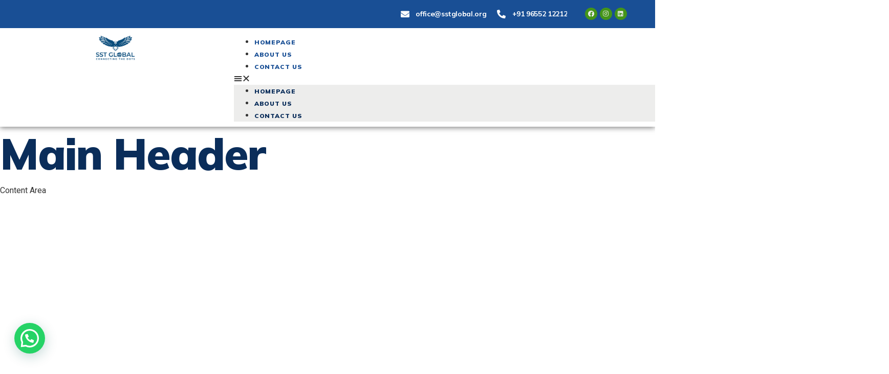

--- FILE ---
content_type: text/html; charset=UTF-8
request_url: https://sstglobal.org/?elementor_library=main-header
body_size: 30017
content:
<!doctype html>
<html dir="ltr" lang="en-US" prefix="og: https://ogp.me/ns#">
<head>
	<meta charset="UTF-8">
		<meta name="viewport" content="width=device-width, initial-scale=1">
	<link rel="profile" href="http://gmpg.org/xfn/11">
	<title>Main Header - Japanese Pluz</title>
	<style>img:is([sizes="auto" i], [sizes^="auto," i]) { contain-intrinsic-size: 3000px 1500px }</style>
	<link rel='dns-prefetch' href='//www.googletagmanager.com' />
<link rel="alternate" type="application/rss+xml" title="Japanese Pluz &raquo; Feed" href="https://sstglobal.org/feed/" />
<link rel="alternate" type="application/rss+xml" title="Japanese Pluz &raquo; Comments Feed" href="https://sstglobal.org/comments/feed/" />
<script type="text/javascript">
/* <![CDATA[ */
window._wpemojiSettings = {"baseUrl":"https:\/\/s.w.org\/images\/core\/emoji\/15.0.3\/72x72\/","ext":".png","svgUrl":"https:\/\/s.w.org\/images\/core\/emoji\/15.0.3\/svg\/","svgExt":".svg","source":{"concatemoji":"https:\/\/sstglobal.org\/wp-includes\/js\/wp-emoji-release.min.js?ver=6.7.1"}};
/*! This file is auto-generated */
!function(i,n){var o,s,e;function c(e){try{var t={supportTests:e,timestamp:(new Date).valueOf()};sessionStorage.setItem(o,JSON.stringify(t))}catch(e){}}function p(e,t,n){e.clearRect(0,0,e.canvas.width,e.canvas.height),e.fillText(t,0,0);var t=new Uint32Array(e.getImageData(0,0,e.canvas.width,e.canvas.height).data),r=(e.clearRect(0,0,e.canvas.width,e.canvas.height),e.fillText(n,0,0),new Uint32Array(e.getImageData(0,0,e.canvas.width,e.canvas.height).data));return t.every(function(e,t){return e===r[t]})}function u(e,t,n){switch(t){case"flag":return n(e,"\ud83c\udff3\ufe0f\u200d\u26a7\ufe0f","\ud83c\udff3\ufe0f\u200b\u26a7\ufe0f")?!1:!n(e,"\ud83c\uddfa\ud83c\uddf3","\ud83c\uddfa\u200b\ud83c\uddf3")&&!n(e,"\ud83c\udff4\udb40\udc67\udb40\udc62\udb40\udc65\udb40\udc6e\udb40\udc67\udb40\udc7f","\ud83c\udff4\u200b\udb40\udc67\u200b\udb40\udc62\u200b\udb40\udc65\u200b\udb40\udc6e\u200b\udb40\udc67\u200b\udb40\udc7f");case"emoji":return!n(e,"\ud83d\udc26\u200d\u2b1b","\ud83d\udc26\u200b\u2b1b")}return!1}function f(e,t,n){var r="undefined"!=typeof WorkerGlobalScope&&self instanceof WorkerGlobalScope?new OffscreenCanvas(300,150):i.createElement("canvas"),a=r.getContext("2d",{willReadFrequently:!0}),o=(a.textBaseline="top",a.font="600 32px Arial",{});return e.forEach(function(e){o[e]=t(a,e,n)}),o}function t(e){var t=i.createElement("script");t.src=e,t.defer=!0,i.head.appendChild(t)}"undefined"!=typeof Promise&&(o="wpEmojiSettingsSupports",s=["flag","emoji"],n.supports={everything:!0,everythingExceptFlag:!0},e=new Promise(function(e){i.addEventListener("DOMContentLoaded",e,{once:!0})}),new Promise(function(t){var n=function(){try{var e=JSON.parse(sessionStorage.getItem(o));if("object"==typeof e&&"number"==typeof e.timestamp&&(new Date).valueOf()<e.timestamp+604800&&"object"==typeof e.supportTests)return e.supportTests}catch(e){}return null}();if(!n){if("undefined"!=typeof Worker&&"undefined"!=typeof OffscreenCanvas&&"undefined"!=typeof URL&&URL.createObjectURL&&"undefined"!=typeof Blob)try{var e="postMessage("+f.toString()+"("+[JSON.stringify(s),u.toString(),p.toString()].join(",")+"));",r=new Blob([e],{type:"text/javascript"}),a=new Worker(URL.createObjectURL(r),{name:"wpTestEmojiSupports"});return void(a.onmessage=function(e){c(n=e.data),a.terminate(),t(n)})}catch(e){}c(n=f(s,u,p))}t(n)}).then(function(e){for(var t in e)n.supports[t]=e[t],n.supports.everything=n.supports.everything&&n.supports[t],"flag"!==t&&(n.supports.everythingExceptFlag=n.supports.everythingExceptFlag&&n.supports[t]);n.supports.everythingExceptFlag=n.supports.everythingExceptFlag&&!n.supports.flag,n.DOMReady=!1,n.readyCallback=function(){n.DOMReady=!0}}).then(function(){return e}).then(function(){var e;n.supports.everything||(n.readyCallback(),(e=n.source||{}).concatemoji?t(e.concatemoji):e.wpemoji&&e.twemoji&&(t(e.twemoji),t(e.wpemoji)))}))}((window,document),window._wpemojiSettings);
/* ]]> */
</script>

<style id='wp-emoji-styles-inline-css' type='text/css'>

	img.wp-smiley, img.emoji {
		display: inline !important;
		border: none !important;
		box-shadow: none !important;
		height: 1em !important;
		width: 1em !important;
		margin: 0 0.07em !important;
		vertical-align: -0.1em !important;
		background: none !important;
		padding: 0 !important;
	}
</style>
<link rel='stylesheet' id='wp-block-library-css' href='https://sstglobal.org/wp-includes/css/dist/block-library/style.min.css?ver=6.7.1' type='text/css' media='all' />
<style id='joinchat-button-style-inline-css' type='text/css'>
.wp-block-joinchat-button{border:none!important;text-align:center}.wp-block-joinchat-button figure{display:table;margin:0 auto;padding:0}.wp-block-joinchat-button figcaption{font:normal normal 400 .6em/2em var(--wp--preset--font-family--system-font,sans-serif);margin:0;padding:0}.wp-block-joinchat-button .joinchat-button__qr{background-color:#fff;border:6px solid #25d366;border-radius:30px;box-sizing:content-box;display:block;height:200px;margin:auto;overflow:hidden;padding:10px;width:200px}.wp-block-joinchat-button .joinchat-button__qr canvas,.wp-block-joinchat-button .joinchat-button__qr img{display:block;margin:auto}.wp-block-joinchat-button .joinchat-button__link{align-items:center;background-color:#25d366;border:6px solid #25d366;border-radius:30px;display:inline-flex;flex-flow:row nowrap;justify-content:center;line-height:1.25em;margin:0 auto;text-decoration:none}.wp-block-joinchat-button .joinchat-button__link:before{background:transparent var(--joinchat-ico) no-repeat center;background-size:100%;content:"";display:block;height:1.5em;margin:-.75em .75em -.75em 0;width:1.5em}.wp-block-joinchat-button figure+.joinchat-button__link{margin-top:10px}@media (orientation:landscape)and (min-height:481px),(orientation:portrait)and (min-width:481px){.wp-block-joinchat-button.joinchat-button--qr-only figure+.joinchat-button__link{display:none}}@media (max-width:480px),(orientation:landscape)and (max-height:480px){.wp-block-joinchat-button figure{display:none}}

</style>
<style id='classic-theme-styles-inline-css' type='text/css'>
/*! This file is auto-generated */
.wp-block-button__link{color:#fff;background-color:#32373c;border-radius:9999px;box-shadow:none;text-decoration:none;padding:calc(.667em + 2px) calc(1.333em + 2px);font-size:1.125em}.wp-block-file__button{background:#32373c;color:#fff;text-decoration:none}
</style>
<style id='global-styles-inline-css' type='text/css'>
:root{--wp--preset--aspect-ratio--square: 1;--wp--preset--aspect-ratio--4-3: 4/3;--wp--preset--aspect-ratio--3-4: 3/4;--wp--preset--aspect-ratio--3-2: 3/2;--wp--preset--aspect-ratio--2-3: 2/3;--wp--preset--aspect-ratio--16-9: 16/9;--wp--preset--aspect-ratio--9-16: 9/16;--wp--preset--color--black: #000000;--wp--preset--color--cyan-bluish-gray: #abb8c3;--wp--preset--color--white: #ffffff;--wp--preset--color--pale-pink: #f78da7;--wp--preset--color--vivid-red: #cf2e2e;--wp--preset--color--luminous-vivid-orange: #ff6900;--wp--preset--color--luminous-vivid-amber: #fcb900;--wp--preset--color--light-green-cyan: #7bdcb5;--wp--preset--color--vivid-green-cyan: #00d084;--wp--preset--color--pale-cyan-blue: #8ed1fc;--wp--preset--color--vivid-cyan-blue: #0693e3;--wp--preset--color--vivid-purple: #9b51e0;--wp--preset--gradient--vivid-cyan-blue-to-vivid-purple: linear-gradient(135deg,rgba(6,147,227,1) 0%,rgb(155,81,224) 100%);--wp--preset--gradient--light-green-cyan-to-vivid-green-cyan: linear-gradient(135deg,rgb(122,220,180) 0%,rgb(0,208,130) 100%);--wp--preset--gradient--luminous-vivid-amber-to-luminous-vivid-orange: linear-gradient(135deg,rgba(252,185,0,1) 0%,rgba(255,105,0,1) 100%);--wp--preset--gradient--luminous-vivid-orange-to-vivid-red: linear-gradient(135deg,rgba(255,105,0,1) 0%,rgb(207,46,46) 100%);--wp--preset--gradient--very-light-gray-to-cyan-bluish-gray: linear-gradient(135deg,rgb(238,238,238) 0%,rgb(169,184,195) 100%);--wp--preset--gradient--cool-to-warm-spectrum: linear-gradient(135deg,rgb(74,234,220) 0%,rgb(151,120,209) 20%,rgb(207,42,186) 40%,rgb(238,44,130) 60%,rgb(251,105,98) 80%,rgb(254,248,76) 100%);--wp--preset--gradient--blush-light-purple: linear-gradient(135deg,rgb(255,206,236) 0%,rgb(152,150,240) 100%);--wp--preset--gradient--blush-bordeaux: linear-gradient(135deg,rgb(254,205,165) 0%,rgb(254,45,45) 50%,rgb(107,0,62) 100%);--wp--preset--gradient--luminous-dusk: linear-gradient(135deg,rgb(255,203,112) 0%,rgb(199,81,192) 50%,rgb(65,88,208) 100%);--wp--preset--gradient--pale-ocean: linear-gradient(135deg,rgb(255,245,203) 0%,rgb(182,227,212) 50%,rgb(51,167,181) 100%);--wp--preset--gradient--electric-grass: linear-gradient(135deg,rgb(202,248,128) 0%,rgb(113,206,126) 100%);--wp--preset--gradient--midnight: linear-gradient(135deg,rgb(2,3,129) 0%,rgb(40,116,252) 100%);--wp--preset--font-size--small: 13px;--wp--preset--font-size--medium: 20px;--wp--preset--font-size--large: 36px;--wp--preset--font-size--x-large: 42px;--wp--preset--spacing--20: 0.44rem;--wp--preset--spacing--30: 0.67rem;--wp--preset--spacing--40: 1rem;--wp--preset--spacing--50: 1.5rem;--wp--preset--spacing--60: 2.25rem;--wp--preset--spacing--70: 3.38rem;--wp--preset--spacing--80: 5.06rem;--wp--preset--shadow--natural: 6px 6px 9px rgba(0, 0, 0, 0.2);--wp--preset--shadow--deep: 12px 12px 50px rgba(0, 0, 0, 0.4);--wp--preset--shadow--sharp: 6px 6px 0px rgba(0, 0, 0, 0.2);--wp--preset--shadow--outlined: 6px 6px 0px -3px rgba(255, 255, 255, 1), 6px 6px rgba(0, 0, 0, 1);--wp--preset--shadow--crisp: 6px 6px 0px rgba(0, 0, 0, 1);}:where(.is-layout-flex){gap: 0.5em;}:where(.is-layout-grid){gap: 0.5em;}body .is-layout-flex{display: flex;}.is-layout-flex{flex-wrap: wrap;align-items: center;}.is-layout-flex > :is(*, div){margin: 0;}body .is-layout-grid{display: grid;}.is-layout-grid > :is(*, div){margin: 0;}:where(.wp-block-columns.is-layout-flex){gap: 2em;}:where(.wp-block-columns.is-layout-grid){gap: 2em;}:where(.wp-block-post-template.is-layout-flex){gap: 1.25em;}:where(.wp-block-post-template.is-layout-grid){gap: 1.25em;}.has-black-color{color: var(--wp--preset--color--black) !important;}.has-cyan-bluish-gray-color{color: var(--wp--preset--color--cyan-bluish-gray) !important;}.has-white-color{color: var(--wp--preset--color--white) !important;}.has-pale-pink-color{color: var(--wp--preset--color--pale-pink) !important;}.has-vivid-red-color{color: var(--wp--preset--color--vivid-red) !important;}.has-luminous-vivid-orange-color{color: var(--wp--preset--color--luminous-vivid-orange) !important;}.has-luminous-vivid-amber-color{color: var(--wp--preset--color--luminous-vivid-amber) !important;}.has-light-green-cyan-color{color: var(--wp--preset--color--light-green-cyan) !important;}.has-vivid-green-cyan-color{color: var(--wp--preset--color--vivid-green-cyan) !important;}.has-pale-cyan-blue-color{color: var(--wp--preset--color--pale-cyan-blue) !important;}.has-vivid-cyan-blue-color{color: var(--wp--preset--color--vivid-cyan-blue) !important;}.has-vivid-purple-color{color: var(--wp--preset--color--vivid-purple) !important;}.has-black-background-color{background-color: var(--wp--preset--color--black) !important;}.has-cyan-bluish-gray-background-color{background-color: var(--wp--preset--color--cyan-bluish-gray) !important;}.has-white-background-color{background-color: var(--wp--preset--color--white) !important;}.has-pale-pink-background-color{background-color: var(--wp--preset--color--pale-pink) !important;}.has-vivid-red-background-color{background-color: var(--wp--preset--color--vivid-red) !important;}.has-luminous-vivid-orange-background-color{background-color: var(--wp--preset--color--luminous-vivid-orange) !important;}.has-luminous-vivid-amber-background-color{background-color: var(--wp--preset--color--luminous-vivid-amber) !important;}.has-light-green-cyan-background-color{background-color: var(--wp--preset--color--light-green-cyan) !important;}.has-vivid-green-cyan-background-color{background-color: var(--wp--preset--color--vivid-green-cyan) !important;}.has-pale-cyan-blue-background-color{background-color: var(--wp--preset--color--pale-cyan-blue) !important;}.has-vivid-cyan-blue-background-color{background-color: var(--wp--preset--color--vivid-cyan-blue) !important;}.has-vivid-purple-background-color{background-color: var(--wp--preset--color--vivid-purple) !important;}.has-black-border-color{border-color: var(--wp--preset--color--black) !important;}.has-cyan-bluish-gray-border-color{border-color: var(--wp--preset--color--cyan-bluish-gray) !important;}.has-white-border-color{border-color: var(--wp--preset--color--white) !important;}.has-pale-pink-border-color{border-color: var(--wp--preset--color--pale-pink) !important;}.has-vivid-red-border-color{border-color: var(--wp--preset--color--vivid-red) !important;}.has-luminous-vivid-orange-border-color{border-color: var(--wp--preset--color--luminous-vivid-orange) !important;}.has-luminous-vivid-amber-border-color{border-color: var(--wp--preset--color--luminous-vivid-amber) !important;}.has-light-green-cyan-border-color{border-color: var(--wp--preset--color--light-green-cyan) !important;}.has-vivid-green-cyan-border-color{border-color: var(--wp--preset--color--vivid-green-cyan) !important;}.has-pale-cyan-blue-border-color{border-color: var(--wp--preset--color--pale-cyan-blue) !important;}.has-vivid-cyan-blue-border-color{border-color: var(--wp--preset--color--vivid-cyan-blue) !important;}.has-vivid-purple-border-color{border-color: var(--wp--preset--color--vivid-purple) !important;}.has-vivid-cyan-blue-to-vivid-purple-gradient-background{background: var(--wp--preset--gradient--vivid-cyan-blue-to-vivid-purple) !important;}.has-light-green-cyan-to-vivid-green-cyan-gradient-background{background: var(--wp--preset--gradient--light-green-cyan-to-vivid-green-cyan) !important;}.has-luminous-vivid-amber-to-luminous-vivid-orange-gradient-background{background: var(--wp--preset--gradient--luminous-vivid-amber-to-luminous-vivid-orange) !important;}.has-luminous-vivid-orange-to-vivid-red-gradient-background{background: var(--wp--preset--gradient--luminous-vivid-orange-to-vivid-red) !important;}.has-very-light-gray-to-cyan-bluish-gray-gradient-background{background: var(--wp--preset--gradient--very-light-gray-to-cyan-bluish-gray) !important;}.has-cool-to-warm-spectrum-gradient-background{background: var(--wp--preset--gradient--cool-to-warm-spectrum) !important;}.has-blush-light-purple-gradient-background{background: var(--wp--preset--gradient--blush-light-purple) !important;}.has-blush-bordeaux-gradient-background{background: var(--wp--preset--gradient--blush-bordeaux) !important;}.has-luminous-dusk-gradient-background{background: var(--wp--preset--gradient--luminous-dusk) !important;}.has-pale-ocean-gradient-background{background: var(--wp--preset--gradient--pale-ocean) !important;}.has-electric-grass-gradient-background{background: var(--wp--preset--gradient--electric-grass) !important;}.has-midnight-gradient-background{background: var(--wp--preset--gradient--midnight) !important;}.has-small-font-size{font-size: var(--wp--preset--font-size--small) !important;}.has-medium-font-size{font-size: var(--wp--preset--font-size--medium) !important;}.has-large-font-size{font-size: var(--wp--preset--font-size--large) !important;}.has-x-large-font-size{font-size: var(--wp--preset--font-size--x-large) !important;}
:where(.wp-block-post-template.is-layout-flex){gap: 1.25em;}:where(.wp-block-post-template.is-layout-grid){gap: 1.25em;}
:where(.wp-block-columns.is-layout-flex){gap: 2em;}:where(.wp-block-columns.is-layout-grid){gap: 2em;}
:root :where(.wp-block-pullquote){font-size: 1.5em;line-height: 1.6;}
</style>
<link rel='stylesheet' id='template-kit-export-css' href='https://sstglobal.org/wp-content/plugins/template-kit-export/assets/public/template-kit-export-public.css?ver=1.0.23' type='text/css' media='all' />
<link rel='stylesheet' id='hello-elementor-css' href='https://sstglobal.org/wp-content/themes/hello-elementor/style.min.css?ver=2.4.1' type='text/css' media='all' />
<link rel='stylesheet' id='hello-elementor-theme-style-css' href='https://sstglobal.org/wp-content/themes/hello-elementor/theme.min.css?ver=2.4.1' type='text/css' media='all' />
<link rel='stylesheet' id='elementor-frontend-css' href='https://sstglobal.org/wp-content/plugins/elementor/assets/css/frontend-lite.min.css?ver=3.6.0' type='text/css' media='all' />
<link rel='stylesheet' id='elementor-post-165-css' href='https://sstglobal.org/wp-content/uploads/elementor/css/post-165.css?ver=1732635723' type='text/css' media='all' />
<link rel='stylesheet' id='cherry-handler-css-css' href='https://sstglobal.org/wp-content/plugins/jetwidgets-for-elementor/cherry-framework/modules/cherry-handler/assets/css/cherry-handler-styles.min.css?ver=1.5.11' type='text/css' media='all' />
<link rel='stylesheet' id='jet-widgets-css' href='https://sstglobal.org/wp-content/plugins/jetwidgets-for-elementor/assets/css/jet-widgets.css?ver=1.0.19' type='text/css' media='all' />
<link rel='stylesheet' id='jet-widgets-skin-css' href='https://sstglobal.org/wp-content/plugins/jetwidgets-for-elementor/assets/css/jet-widgets-skin.css?ver=1.0.19' type='text/css' media='all' />
<link rel='stylesheet' id='jet-juxtapose-css-css' href='https://sstglobal.org/wp-content/plugins/jetwidgets-for-elementor/assets/css/lib/juxtapose/juxtapose.css?ver=1.3.0' type='text/css' media='all' />
<link rel='stylesheet' id='elementor-icons-css' href='https://sstglobal.org/wp-content/plugins/elementor/assets/lib/eicons/css/elementor-icons.min.css?ver=5.15.0' type='text/css' media='all' />
<link rel='stylesheet' id='elementor-pro-css' href='https://sstglobal.org/wp-content/plugins/elementor-pro/assets/css/frontend-lite.min.css?ver=3.3.0' type='text/css' media='all' />
<link rel='stylesheet' id='elementor-post-11-css' href='https://sstglobal.org/wp-content/uploads/elementor/css/post-11.css?ver=1732635724' type='text/css' media='all' />
<link rel='stylesheet' id='elementor-post-597-css' href='https://sstglobal.org/wp-content/uploads/elementor/css/post-597.css?ver=1732635724' type='text/css' media='all' />
<link rel='stylesheet' id='elementor-post-774-css' href='https://sstglobal.org/wp-content/uploads/elementor/css/post-774.css?ver=1732635724' type='text/css' media='all' />
<link rel='stylesheet' id='elementor-post-763-css' href='https://sstglobal.org/wp-content/uploads/elementor/css/post-763.css?ver=1732635724' type='text/css' media='all' />
<link rel='stylesheet' id='elementor-icons-ekiticons-css' href='https://sstglobal.org/wp-content/plugins/elementskit-lite/modules/elementskit-icon-pack/assets/css/ekiticons.css?ver=3.3.2' type='text/css' media='all' />
<link rel='stylesheet' id='elementskit-parallax-style-css' href='https://sstglobal.org/wp-content/plugins/elementskit/modules/parallax/assets/css/style.css?ver=2.3.0' type='text/css' media='all' />
<link rel='stylesheet' id='joinchat-css' href='https://sstglobal.org/wp-content/plugins/creame-whatsapp-me/public/css/joinchat.min.css?ver=5.1.8' type='text/css' media='all' />
<style id='joinchat-inline-css' type='text/css'>
.joinchat{--red:37;--green:211;--blue:102;--bw:100}
</style>
<link rel='stylesheet' id='font-awesome-5-all-css' href='https://sstglobal.org/wp-content/plugins/elementor/assets/lib/font-awesome/css/all.min.css?ver=3.6.0' type='text/css' media='all' />
<link rel='stylesheet' id='font-awesome-4-shim-css' href='https://sstglobal.org/wp-content/plugins/elementor/assets/lib/font-awesome/css/v4-shims.min.css?ver=3.6.0' type='text/css' media='all' />
<link rel='stylesheet' id='ekit-widget-styles-css' href='https://sstglobal.org/wp-content/plugins/elementskit-lite/widgets/init/assets/css/widget-styles.css?ver=3.3.2' type='text/css' media='all' />
<link rel='stylesheet' id='ekit-widget-styles-pro-css' href='https://sstglobal.org/wp-content/plugins/elementskit/widgets/init/assets/css/widget-styles-pro.css?ver=2.3.0' type='text/css' media='all' />
<link rel='stylesheet' id='ekit-responsive-css' href='https://sstglobal.org/wp-content/plugins/elementskit-lite/widgets/init/assets/css/responsive.css?ver=3.3.2' type='text/css' media='all' />
<link rel='stylesheet' id='font-awesome-css' href='https://sstglobal.org/wp-content/plugins/elementor/assets/lib/font-awesome/css/font-awesome.min.css?ver=4.7.0' type='text/css' media='all' />
<link rel='stylesheet' id='ee-mb-fullcalendar-css' href='https://sstglobal.org/wp-content/plugins/extensions-for-elementor/assets/lib/fullcalendar/fullcalendar.min.css?ver=2.0.890' type='text/css' media='all' />
<link rel='stylesheet' id='ee-mb-daygrid-css' href='https://sstglobal.org/wp-content/plugins/extensions-for-elementor/assets/lib/fullcalendar/daygrid/main.min.css?ver=2.0.890' type='text/css' media='all' />
<link rel='stylesheet' id='ee-mb-list-css' href='https://sstglobal.org/wp-content/plugins/extensions-for-elementor/assets/lib/fullcalendar/list/main.min.css?ver=2.0.890' type='text/css' media='all' />
<link rel='stylesheet' id='ee-mb-timegrid-css' href='https://sstglobal.org/wp-content/plugins/extensions-for-elementor/assets/lib/fullcalendar/timegrid/main.min.css?ver=2.0.890' type='text/css' media='all' />
<link rel='stylesheet' id='ee-mb-hamburgers-css' href='https://sstglobal.org/wp-content/plugins/extensions-for-elementor/assets/lib/hamburger/hamburgers.min.css?ver=2.0.890' type='text/css' media='all' />
<link rel='stylesheet' id='ee-mb-property-page-css' href='https://sstglobal.org/wp-content/plugins/extensions-for-elementor/assets/css/property-page.css?ver=2.0.890' type='text/css' media='all' />
<link rel='stylesheet' id='elementor-extensions-css' href='https://sstglobal.org/wp-content/plugins/extensions-for-elementor/assets/css/frontend.min.css?ver=2.0.890' type='text/css' media='all' />
<link rel='stylesheet' id='google-fonts-1-css' href='https://fonts.googleapis.com/css?family=Roboto%3A100%2C100italic%2C200%2C200italic%2C300%2C300italic%2C400%2C400italic%2C500%2C500italic%2C600%2C600italic%2C700%2C700italic%2C800%2C800italic%2C900%2C900italic%7CRoboto+Slab%3A100%2C100italic%2C200%2C200italic%2C300%2C300italic%2C400%2C400italic%2C500%2C500italic%2C600%2C600italic%2C700%2C700italic%2C800%2C800italic%2C900%2C900italic%7CBrawler%3A100%2C100italic%2C200%2C200italic%2C300%2C300italic%2C400%2C400italic%2C500%2C500italic%2C600%2C600italic%2C700%2C700italic%2C800%2C800italic%2C900%2C900italic%7CMulish%3A100%2C100italic%2C200%2C200italic%2C300%2C300italic%2C400%2C400italic%2C500%2C500italic%2C600%2C600italic%2C700%2C700italic%2C800%2C800italic%2C900%2C900italic&#038;display=auto&#038;ver=6.7.1' type='text/css' media='all' />
<link rel='stylesheet' id='elementor-icons-shared-0-css' href='https://sstglobal.org/wp-content/plugins/elementor/assets/lib/font-awesome/css/fontawesome.min.css?ver=5.15.3' type='text/css' media='all' />
<link rel='stylesheet' id='elementor-icons-fa-solid-css' href='https://sstglobal.org/wp-content/plugins/elementor/assets/lib/font-awesome/css/solid.min.css?ver=5.15.3' type='text/css' media='all' />
<link rel='stylesheet' id='elementor-icons-fa-brands-css' href='https://sstglobal.org/wp-content/plugins/elementor/assets/lib/font-awesome/css/brands.min.css?ver=5.15.3' type='text/css' media='all' />
<script type="text/javascript" src="https://sstglobal.org/wp-includes/js/jquery/jquery.min.js?ver=3.7.1" id="jquery-core-js"></script>
<script type="text/javascript" src="https://sstglobal.org/wp-includes/js/jquery/jquery-migrate.min.js?ver=3.4.1" id="jquery-migrate-js"></script>
<script type="text/javascript" src="https://sstglobal.org/wp-content/plugins/template-kit-export/assets/public/template-kit-export-public.js?ver=1.0.23" id="template-kit-export-js"></script>
<script type="text/javascript" src="https://sstglobal.org/wp-content/plugins/elementskit/modules/parallax/assets/js/jarallax.js?ver=2.3.0" id="jarallax-js"></script>
<script type="text/javascript" src="https://sstglobal.org/wp-content/plugins/elementor/assets/lib/font-awesome/js/v4-shims.min.js?ver=3.6.0" id="font-awesome-4-shim-js"></script>

<!-- Google tag (gtag.js) snippet added by Site Kit -->

<!-- Google Analytics snippet added by Site Kit -->
<script type="text/javascript" src="https://www.googletagmanager.com/gtag/js?id=G-MKJWFZRG4C" id="google_gtagjs-js" async></script>
<script type="text/javascript" id="google_gtagjs-js-after">
/* <![CDATA[ */
window.dataLayer = window.dataLayer || [];function gtag(){dataLayer.push(arguments);}
gtag("set","linker",{"domains":["sstglobal.org"]});
gtag("js", new Date());
gtag("set", "developer_id.dZTNiMT", true);
gtag("config", "G-MKJWFZRG4C");
/* ]]> */
</script>

<!-- End Google tag (gtag.js) snippet added by Site Kit -->
<link rel="https://api.w.org/" href="https://sstglobal.org/wp-json/" /><link rel="EditURI" type="application/rsd+xml" title="RSD" href="https://sstglobal.org/xmlrpc.php?rsd" />
<meta name="generator" content="WordPress 6.7.1" />
<link rel="canonical" href="https://sstglobal.org/?elementor_library=main-header" />
<link rel='shortlink' href='https://sstglobal.org/?p=11' />
<link rel="alternate" title="oEmbed (JSON)" type="application/json+oembed" href="https://sstglobal.org/wp-json/oembed/1.0/embed?url=https%3A%2F%2Fsstglobal.org%2F%3Felementor_library%3Dmain-header" />
<link rel="alternate" title="oEmbed (XML)" type="text/xml+oembed" href="https://sstglobal.org/wp-json/oembed/1.0/embed?url=https%3A%2F%2Fsstglobal.org%2F%3Felementor_library%3Dmain-header&#038;format=xml" />
<meta name="generator" content="Site Kit by Google 1.140.0" />
			<script type="text/javascript">
				var elementskit_module_parallax_url = "https://sstglobal.org/wp-content/plugins/elementskit/modules/parallax/"
			</script>
					<meta name="theme-color" content="#FFFFFF">
			<link rel="icon" href="https://sstglobal.org/wp-content/uploads/2021/08/cropped-Eagele-and-swan-japan-logo-1-e1629136664261-32x32.png" sizes="32x32" />
<link rel="icon" href="https://sstglobal.org/wp-content/uploads/2021/08/cropped-Eagele-and-swan-japan-logo-1-e1629136664261-192x192.png" sizes="192x192" />
<link rel="apple-touch-icon" href="https://sstglobal.org/wp-content/uploads/2021/08/cropped-Eagele-and-swan-japan-logo-1-e1629136664261-180x180.png" />
<meta name="msapplication-TileImage" content="https://sstglobal.org/wp-content/uploads/2021/08/cropped-Eagele-and-swan-japan-logo-1-e1629136664261-270x270.png" />
</head>
<body class="elementor_library-template-default single single-elementor_library postid-11 elementor-default elementor-kit-165 elementor-page elementor-page-11">

		<div data-elementor-type="header" data-elementor-id="11" class="elementor elementor-11 elementor-location-header">
		<div class="elementor-section-wrap">
					<section class="elementor-section elementor-top-section elementor-element elementor-element-3bccf94c elementor-section-full_width elementor-hidden-phone elementor-section-height-default elementor-section-height-default" data-id="3bccf94c" data-element_type="section" data-settings="{&quot;ekit_has_onepagescroll_dot&quot;:&quot;yes&quot;}">
						<div class="elementor-container elementor-column-gap-default">
					<div class="elementor-column elementor-col-100 elementor-top-column elementor-element elementor-element-d42f35a" data-id="d42f35a" data-element_type="column">
			<div class="elementor-widget-wrap elementor-element-populated">
								<section class="elementor-section elementor-inner-section elementor-element elementor-element-3ec2d06e elementor-section-boxed elementor-section-height-default elementor-section-height-default" data-id="3ec2d06e" data-element_type="section" data-settings="{&quot;background_background&quot;:&quot;classic&quot;,&quot;ekit_has_onepagescroll_dot&quot;:&quot;yes&quot;}">
						<div class="elementor-container elementor-column-gap-default">
					<div class="elementor-column elementor-col-50 elementor-inner-column elementor-element elementor-element-51658883" data-id="51658883" data-element_type="column">
			<div class="elementor-widget-wrap elementor-element-populated">
								<div class="elementor-element elementor-element-2e57e800 elementor-align-right elementor-icon-list--layout-inline elementor-list-item-link-full_width elementor-widget elementor-widget-icon-list" data-id="2e57e800" data-element_type="widget" data-settings="{&quot;ekit_we_effect_on&quot;:&quot;none&quot;}" data-widget_type="icon-list.default">
				<div class="elementor-widget-container">
			<style>/*! elementor - v3.6.0 - 21-03-2022 */
.elementor-widget.elementor-icon-list--layout-inline .elementor-widget-container{overflow:hidden}.elementor-widget .elementor-icon-list-items.elementor-inline-items{margin-right:-8px;margin-left:-8px}.elementor-widget .elementor-icon-list-items.elementor-inline-items .elementor-icon-list-item{margin-right:8px;margin-left:8px}.elementor-widget .elementor-icon-list-items.elementor-inline-items .elementor-icon-list-item:after{width:auto;left:auto;right:auto;position:relative;height:100%;border-top:0;border-bottom:0;border-right:0;border-left-width:1px;border-style:solid;right:-8px}.elementor-widget .elementor-icon-list-items{list-style-type:none;margin:0;padding:0}.elementor-widget .elementor-icon-list-item{margin:0;padding:0;position:relative}.elementor-widget .elementor-icon-list-item:after{position:absolute;bottom:0;width:100%}.elementor-widget .elementor-icon-list-item,.elementor-widget .elementor-icon-list-item a{display:-webkit-box;display:-ms-flexbox;display:flex;-webkit-box-align:center;-ms-flex-align:center;align-items:center;font-size:inherit}.elementor-widget .elementor-icon-list-icon+.elementor-icon-list-text{-ms-flex-item-align:center;align-self:center;padding-left:5px}.elementor-widget .elementor-icon-list-icon{display:-webkit-box;display:-ms-flexbox;display:flex}.elementor-widget .elementor-icon-list-icon svg{width:var(--e-icon-list-icon-size,1em);height:var(--e-icon-list-icon-size,1em)}.elementor-widget .elementor-icon-list-icon i{width:1.25em;font-size:var(--e-icon-list-icon-size)}.elementor-widget.elementor-widget-icon-list .elementor-icon-list-icon{text-align:var(--e-icon-list-icon-align)}.elementor-widget.elementor-widget-icon-list .elementor-icon-list-icon svg{margin:var(--e-icon-list-icon-margin,0 calc(var(--e-icon-list-icon-size, 1em) * .25) 0 0)}.elementor-widget.elementor-list-item-link-full_width a{width:100%}.elementor-widget.elementor-align-center .elementor-icon-list-item,.elementor-widget.elementor-align-center .elementor-icon-list-item a{-webkit-box-pack:center;-ms-flex-pack:center;justify-content:center}.elementor-widget.elementor-align-center .elementor-icon-list-item:after{margin:auto}.elementor-widget.elementor-align-center .elementor-inline-items{-webkit-box-pack:center;-ms-flex-pack:center;justify-content:center}.elementor-widget.elementor-align-left .elementor-icon-list-item,.elementor-widget.elementor-align-left .elementor-icon-list-item a{-webkit-box-pack:start;-ms-flex-pack:start;justify-content:flex-start;text-align:left}.elementor-widget.elementor-align-left .elementor-inline-items{-webkit-box-pack:start;-ms-flex-pack:start;justify-content:flex-start}.elementor-widget.elementor-align-right .elementor-icon-list-item,.elementor-widget.elementor-align-right .elementor-icon-list-item a{-webkit-box-pack:end;-ms-flex-pack:end;justify-content:flex-end;text-align:right}.elementor-widget.elementor-align-right .elementor-icon-list-items{-webkit-box-pack:end;-ms-flex-pack:end;justify-content:flex-end}.elementor-widget:not(.elementor-align-right) .elementor-icon-list-item:after{left:0}.elementor-widget:not(.elementor-align-left) .elementor-icon-list-item:after{right:0}@media (max-width:1024px){.elementor-widget.elementor-tablet-align-center .elementor-icon-list-item,.elementor-widget.elementor-tablet-align-center .elementor-icon-list-item a,.elementor-widget.elementor-tablet-align-center .elementor-icon-list-items{-webkit-box-pack:center;-ms-flex-pack:center;justify-content:center}.elementor-widget.elementor-tablet-align-center .elementor-icon-list-item:after{margin:auto}.elementor-widget.elementor-tablet-align-left .elementor-icon-list-items{-webkit-box-pack:start;-ms-flex-pack:start;justify-content:flex-start}.elementor-widget.elementor-tablet-align-left .elementor-icon-list-item,.elementor-widget.elementor-tablet-align-left .elementor-icon-list-item a{-webkit-box-pack:start;-ms-flex-pack:start;justify-content:flex-start;text-align:left}.elementor-widget.elementor-tablet-align-right .elementor-icon-list-items{-webkit-box-pack:end;-ms-flex-pack:end;justify-content:flex-end}.elementor-widget.elementor-tablet-align-right .elementor-icon-list-item,.elementor-widget.elementor-tablet-align-right .elementor-icon-list-item a{-webkit-box-pack:end;-ms-flex-pack:end;justify-content:flex-end;text-align:right}.elementor-widget:not(.elementor-tablet-align-right) .elementor-icon-list-item:after{left:0}.elementor-widget:not(.elementor-tablet-align-left) .elementor-icon-list-item:after{right:0}}@media (max-width:767px){.elementor-widget.elementor-mobile-align-center .elementor-icon-list-item,.elementor-widget.elementor-mobile-align-center .elementor-icon-list-item a,.elementor-widget.elementor-mobile-align-center .elementor-icon-list-items{-webkit-box-pack:center;-ms-flex-pack:center;justify-content:center}.elementor-widget.elementor-mobile-align-center .elementor-icon-list-item:after{margin:auto}.elementor-widget.elementor-mobile-align-left .elementor-icon-list-items{-webkit-box-pack:start;-ms-flex-pack:start;justify-content:flex-start}.elementor-widget.elementor-mobile-align-left .elementor-icon-list-item,.elementor-widget.elementor-mobile-align-left .elementor-icon-list-item a{-webkit-box-pack:start;-ms-flex-pack:start;justify-content:flex-start;text-align:left}.elementor-widget.elementor-mobile-align-right .elementor-icon-list-items{-webkit-box-pack:end;-ms-flex-pack:end;justify-content:flex-end}.elementor-widget.elementor-mobile-align-right .elementor-icon-list-item,.elementor-widget.elementor-mobile-align-right .elementor-icon-list-item a{-webkit-box-pack:end;-ms-flex-pack:end;justify-content:flex-end;text-align:right}.elementor-widget:not(.elementor-mobile-align-right) .elementor-icon-list-item:after{left:0}.elementor-widget:not(.elementor-mobile-align-left) .elementor-icon-list-item:after{right:0}}</style>		<ul class="elementor-icon-list-items elementor-inline-items">
							<li class="elementor-icon-list-item elementor-inline-item">
											<a href="mailto:office@sstglobal.org">

												<span class="elementor-icon-list-icon">
							<i aria-hidden="true" class="fas fa-envelope"></i>						</span>
										<span class="elementor-icon-list-text">office@sstglobal.org</span>
											</a>
									</li>
								<li class="elementor-icon-list-item elementor-inline-item">
											<a href="tel:919655212212">

												<span class="elementor-icon-list-icon">
							<i aria-hidden="true" class="fas fa-phone-alt"></i>						</span>
										<span class="elementor-icon-list-text">+91 96552 12212</span>
											</a>
									</li>
						</ul>
				</div>
				</div>
					</div>
		</div>
				<div class="elementor-column elementor-col-50 elementor-inner-column elementor-element elementor-element-ea965fb" data-id="ea965fb" data-element_type="column">
			<div class="elementor-widget-wrap elementor-element-populated">
								<div class="elementor-element elementor-element-9f69c50 elementor-shape-circle e-grid-align-right elementor-grid-0 elementor-widget elementor-widget-social-icons" data-id="9f69c50" data-element_type="widget" data-settings="{&quot;ekit_we_effect_on&quot;:&quot;none&quot;}" data-widget_type="social-icons.default">
				<div class="elementor-widget-container">
			<style>/*! elementor - v3.6.0 - 21-03-2022 */
.elementor-widget-social-icons.elementor-grid-0 .elementor-widget-container,.elementor-widget-social-icons.elementor-grid-mobile-0 .elementor-widget-container,.elementor-widget-social-icons.elementor-grid-tablet-0 .elementor-widget-container{line-height:1;font-size:0}.elementor-widget-social-icons:not(.elementor-grid-0):not(.elementor-grid-tablet-0):not(.elementor-grid-mobile-0) .elementor-grid{display:inline-grid}.elementor-widget-social-icons .elementor-grid{grid-column-gap:var(--grid-column-gap,5px);grid-row-gap:var(--grid-row-gap,5px);grid-template-columns:var(--grid-template-columns);-webkit-box-pack:var(--justify-content,center);-ms-flex-pack:var(--justify-content,center);justify-content:var(--justify-content,center);justify-items:var(--justify-content,center)}.elementor-icon.elementor-social-icon{font-size:var(--icon-size,25px);line-height:var(--icon-size,25px);width:calc(var(--icon-size, 25px) + (2 * var(--icon-padding, .5em)));height:calc(var(--icon-size, 25px) + (2 * var(--icon-padding, .5em)))}.elementor-social-icon{--e-social-icon-icon-color:#fff;display:-webkit-inline-box;display:-ms-inline-flexbox;display:inline-flex;background-color:#818a91;-webkit-box-align:center;-ms-flex-align:center;align-items:center;-webkit-box-pack:center;-ms-flex-pack:center;justify-content:center;text-align:center;cursor:pointer}.elementor-social-icon i{color:var(--e-social-icon-icon-color)}.elementor-social-icon svg{fill:var(--e-social-icon-icon-color)}.elementor-social-icon:last-child{margin:0}.elementor-social-icon:hover{opacity:.9;color:#fff}.elementor-social-icon-android{background-color:#a4c639}.elementor-social-icon-apple{background-color:#999}.elementor-social-icon-behance{background-color:#1769ff}.elementor-social-icon-bitbucket{background-color:#205081}.elementor-social-icon-codepen{background-color:#000}.elementor-social-icon-delicious{background-color:#39f}.elementor-social-icon-deviantart{background-color:#05cc47}.elementor-social-icon-digg{background-color:#005be2}.elementor-social-icon-dribbble{background-color:#ea4c89}.elementor-social-icon-elementor{background-color:#d30c5c}.elementor-social-icon-envelope{background-color:#ea4335}.elementor-social-icon-facebook,.elementor-social-icon-facebook-f{background-color:#3b5998}.elementor-social-icon-flickr{background-color:#0063dc}.elementor-social-icon-foursquare{background-color:#2d5be3}.elementor-social-icon-free-code-camp,.elementor-social-icon-freecodecamp{background-color:#006400}.elementor-social-icon-github{background-color:#333}.elementor-social-icon-gitlab{background-color:#e24329}.elementor-social-icon-globe{background-color:#818a91}.elementor-social-icon-google-plus,.elementor-social-icon-google-plus-g{background-color:#dd4b39}.elementor-social-icon-houzz{background-color:#7ac142}.elementor-social-icon-instagram{background-color:#262626}.elementor-social-icon-jsfiddle{background-color:#487aa2}.elementor-social-icon-link{background-color:#818a91}.elementor-social-icon-linkedin,.elementor-social-icon-linkedin-in{background-color:#0077b5}.elementor-social-icon-medium{background-color:#00ab6b}.elementor-social-icon-meetup{background-color:#ec1c40}.elementor-social-icon-mixcloud{background-color:#273a4b}.elementor-social-icon-odnoklassniki{background-color:#f4731c}.elementor-social-icon-pinterest{background-color:#bd081c}.elementor-social-icon-product-hunt{background-color:#da552f}.elementor-social-icon-reddit{background-color:#ff4500}.elementor-social-icon-rss{background-color:#f26522}.elementor-social-icon-shopping-cart{background-color:#4caf50}.elementor-social-icon-skype{background-color:#00aff0}.elementor-social-icon-slideshare{background-color:#0077b5}.elementor-social-icon-snapchat{background-color:#fffc00}.elementor-social-icon-soundcloud{background-color:#f80}.elementor-social-icon-spotify{background-color:#2ebd59}.elementor-social-icon-stack-overflow{background-color:#fe7a15}.elementor-social-icon-steam{background-color:#00adee}.elementor-social-icon-stumbleupon{background-color:#eb4924}.elementor-social-icon-telegram{background-color:#2ca5e0}.elementor-social-icon-thumb-tack{background-color:#1aa1d8}.elementor-social-icon-tripadvisor{background-color:#589442}.elementor-social-icon-tumblr{background-color:#35465c}.elementor-social-icon-twitch{background-color:#6441a5}.elementor-social-icon-twitter{background-color:#1da1f2}.elementor-social-icon-viber{background-color:#665cac}.elementor-social-icon-vimeo{background-color:#1ab7ea}.elementor-social-icon-vk{background-color:#45668e}.elementor-social-icon-weibo{background-color:#dd2430}.elementor-social-icon-weixin{background-color:#31a918}.elementor-social-icon-whatsapp{background-color:#25d366}.elementor-social-icon-wordpress{background-color:#21759b}.elementor-social-icon-xing{background-color:#026466}.elementor-social-icon-yelp{background-color:#af0606}.elementor-social-icon-youtube{background-color:#cd201f}.elementor-social-icon-500px{background-color:#0099e5}.elementor-shape-rounded .elementor-icon.elementor-social-icon{border-radius:10%}.elementor-shape-circle .elementor-icon.elementor-social-icon{border-radius:50%}</style>		<div class="elementor-social-icons-wrapper elementor-grid">
							<span class="elementor-grid-item">
					<a class="elementor-icon elementor-social-icon elementor-social-icon-facebook elementor-repeater-item-9eccbbe" href="https://www.facebook.com/japanesepluz/" target="_blank">
						<span class="elementor-screen-only">Facebook</span>
						<i class="fab fa-facebook"></i>					</a>
				</span>
							<span class="elementor-grid-item">
					<a class="elementor-icon elementor-social-icon elementor-social-icon-instagram elementor-repeater-item-5be6f0b" href="https://www.instagram.com/japanese_pluz/" target="_blank">
						<span class="elementor-screen-only">Instagram</span>
						<i class="fab fa-instagram"></i>					</a>
				</span>
							<span class="elementor-grid-item">
					<a class="elementor-icon elementor-social-icon elementor-social-icon-linkedin elementor-repeater-item-e5ddc21" href="http://linkedin.com/company/japanese-pluz" target="_blank">
						<span class="elementor-screen-only">Linkedin</span>
						<i class="fab fa-linkedin"></i>					</a>
				</span>
					</div>
				</div>
				</div>
					</div>
		</div>
							</div>
		</section>
				<section class="elementor-section elementor-inner-section elementor-element elementor-element-1bbc2a89 elementor-section-boxed elementor-section-height-default elementor-section-height-default" data-id="1bbc2a89" data-element_type="section" data-settings="{&quot;background_background&quot;:&quot;classic&quot;,&quot;ekit_has_onepagescroll_dot&quot;:&quot;yes&quot;}">
						<div class="elementor-container elementor-column-gap-default">
					<div class="elementor-column elementor-col-33 elementor-inner-column elementor-element elementor-element-45166ad" data-id="45166ad" data-element_type="column">
			<div class="elementor-widget-wrap elementor-element-populated">
								<div class="elementor-element elementor-element-2933639 elementor-widget elementor-widget-image" data-id="2933639" data-element_type="widget" data-settings="{&quot;ekit_we_effect_on&quot;:&quot;none&quot;}" data-widget_type="image.default">
				<div class="elementor-widget-container">
			<style>/*! elementor - v3.6.0 - 21-03-2022 */
.elementor-widget-image{text-align:center}.elementor-widget-image a{display:inline-block}.elementor-widget-image a img[src$=".svg"]{width:48px}.elementor-widget-image img{vertical-align:middle;display:inline-block}</style>												<img width="3078" height="1915" src="https://sstglobal.org/wp-content/uploads/2021/08/Eagele-and-swan-japan-logo-2-e1634734632135.png" class="attachment-full size-full" alt="" loading="lazy" srcset="https://sstglobal.org/wp-content/uploads/2021/08/Eagele-and-swan-japan-logo-2-e1634734632135.png 3078w, https://sstglobal.org/wp-content/uploads/2021/08/Eagele-and-swan-japan-logo-2-e1634734632135-300x187.png 300w, https://sstglobal.org/wp-content/uploads/2021/08/Eagele-and-swan-japan-logo-2-e1634734632135-1024x637.png 1024w, https://sstglobal.org/wp-content/uploads/2021/08/Eagele-and-swan-japan-logo-2-e1634734632135-768x478.png 768w, https://sstglobal.org/wp-content/uploads/2021/08/Eagele-and-swan-japan-logo-2-e1634734632135-1536x956.png 1536w, https://sstglobal.org/wp-content/uploads/2021/08/Eagele-and-swan-japan-logo-2-e1634734632135-2048x1274.png 2048w, https://sstglobal.org/wp-content/uploads/2021/08/Eagele-and-swan-japan-logo-2-e1634734632135-800x498.png 800w" sizes="auto, (max-width: 3078px) 100vw, 3078px" />															</div>
				</div>
					</div>
		</div>
				<div class="elementor-column elementor-col-66 elementor-inner-column elementor-element elementor-element-2a9decac" data-id="2a9decac" data-element_type="column">
			<div class="elementor-widget-wrap elementor-element-populated">
								<div class="elementor-element elementor-element-5677801 elementor-nav-menu__align-right elementor-nav-menu--stretch elementor-nav-menu__text-align-center elementor-nav-menu--dropdown-tablet elementor-nav-menu--toggle elementor-nav-menu--burger elementor-widget elementor-widget-nav-menu" data-id="5677801" data-element_type="widget" data-settings="{&quot;submenu_icon&quot;:{&quot;value&quot;:&quot;&lt;i class=\&quot;\&quot;&gt;&lt;\/i&gt;&quot;,&quot;library&quot;:&quot;&quot;},&quot;full_width&quot;:&quot;stretch&quot;,&quot;layout&quot;:&quot;horizontal&quot;,&quot;dropdown&quot;:&quot;tablet&quot;,&quot;toggle&quot;:&quot;burger&quot;,&quot;ekit_we_effect_on&quot;:&quot;none&quot;}" data-widget_type="nav-menu.default">
				<div class="elementor-widget-container">
				        <nav migration_allowed="1" migrated="0" role="navigation" class="elementor-nav-menu--main elementor-nav-menu__container elementor-nav-menu--layout-horizontal   elementor-nav-menu__icon-align-left e--pointer-underline e--animation-fade">
	            <ul id="menu-1-5677801" class="elementor-nav-menu"><li class="menu-item menu-item-type-post_type menu-item-object-page menu-item-home menu-item-1206"><a href="https://sstglobal.org/" class="elementor-item">Homepage</a></li>
<li class="menu-item menu-item-type-post_type menu-item-object-page menu-item-1207"><a href="https://sstglobal.org/about-us/" class="elementor-item">About Us</a></li>
<li class="menu-item menu-item-type-post_type menu-item-object-page menu-item-908"><a href="https://sstglobal.org/contact-us/" class="elementor-item">Contact Us</a></li>
</ul>	        </nav>
	        	        <div class="elementor-menu-toggle" role="button" tabindex="0" aria-label="Menu Toggle" aria-expanded="false">
	            <i aria-hidden="true" role="presentation" class="elementor-menu-toggle__icon--open eicon-menu-bar"></i><i aria-hidden="true" role="presentation" class="elementor-menu-toggle__icon--close eicon-close"></i>	            <span class="elementor-screen-only">Menu</span>
	        </div>
	        <nav class="elementor-nav-menu--dropdown elementor-nav-menu__container elementor-nav-menu__icon-align-left " role="navigation" aria-hidden="true">
	            <ul id="menu-2-5677801" class="elementor-nav-menu"><li class="menu-item menu-item-type-post_type menu-item-object-page menu-item-home menu-item-1206"><a href="https://sstglobal.org/" class="elementor-item" tabindex="-1">Homepage</a></li>
<li class="menu-item menu-item-type-post_type menu-item-object-page menu-item-1207"><a href="https://sstglobal.org/about-us/" class="elementor-item" tabindex="-1">About Us</a></li>
<li class="menu-item menu-item-type-post_type menu-item-object-page menu-item-908"><a href="https://sstglobal.org/contact-us/" class="elementor-item" tabindex="-1">Contact Us</a></li>
</ul>	        </nav>
	        		</div>
				</div>
					</div>
		</div>
							</div>
		</section>
					</div>
		</div>
							</div>
		</section>
				<section class="elementor-section elementor-top-section elementor-element elementor-element-a70ab58 elementor-section-full_width elementor-hidden-desktop elementor-hidden-tablet elementor-section-height-default elementor-section-height-default" data-id="a70ab58" data-element_type="section" data-settings="{&quot;ekit_has_onepagescroll_dot&quot;:&quot;yes&quot;}">
						<div class="elementor-container elementor-column-gap-default">
					<div class="elementor-column elementor-col-100 elementor-top-column elementor-element elementor-element-af10f5b" data-id="af10f5b" data-element_type="column">
			<div class="elementor-widget-wrap elementor-element-populated">
								<section class="elementor-section elementor-inner-section elementor-element elementor-element-b6e2417 elementor-section-boxed elementor-section-height-default elementor-section-height-default" data-id="b6e2417" data-element_type="section" data-settings="{&quot;background_background&quot;:&quot;classic&quot;,&quot;ekit_has_onepagescroll_dot&quot;:&quot;yes&quot;}">
						<div class="elementor-container elementor-column-gap-default">
					<div class="elementor-column elementor-col-50 elementor-inner-column elementor-element elementor-element-4aa5a8a" data-id="4aa5a8a" data-element_type="column">
			<div class="elementor-widget-wrap elementor-element-populated">
								<div class="elementor-element elementor-element-2b170da elementor-align-right elementor-icon-list--layout-inline elementor-mobile-align-center elementor-list-item-link-full_width elementor-widget elementor-widget-icon-list" data-id="2b170da" data-element_type="widget" data-settings="{&quot;ekit_we_effect_on&quot;:&quot;none&quot;}" data-widget_type="icon-list.default">
				<div class="elementor-widget-container">
					<ul class="elementor-icon-list-items elementor-inline-items">
							<li class="elementor-icon-list-item elementor-inline-item">
											<a href="mailto:office@sstglobal.org">

												<span class="elementor-icon-list-icon">
							<i aria-hidden="true" class="fas fa-envelope"></i>						</span>
										<span class="elementor-icon-list-text">office@sstglobal.org</span>
											</a>
									</li>
								<li class="elementor-icon-list-item elementor-inline-item">
											<a href="tel:919655212212">

												<span class="elementor-icon-list-icon">
							<i aria-hidden="true" class="fas fa-phone-alt"></i>						</span>
										<span class="elementor-icon-list-text">+91 96552 12212</span>
											</a>
									</li>
						</ul>
				</div>
				</div>
					</div>
		</div>
				<div class="elementor-column elementor-col-50 elementor-inner-column elementor-element elementor-element-59f8087" data-id="59f8087" data-element_type="column">
			<div class="elementor-widget-wrap elementor-element-populated">
								<div class="elementor-element elementor-element-a74255a elementor-shape-circle e-grid-align-right e-grid-align-mobile-center elementor-grid-0 elementor-widget elementor-widget-social-icons" data-id="a74255a" data-element_type="widget" data-settings="{&quot;ekit_we_effect_on&quot;:&quot;none&quot;}" data-widget_type="social-icons.default">
				<div class="elementor-widget-container">
					<div class="elementor-social-icons-wrapper elementor-grid">
							<span class="elementor-grid-item">
					<a class="elementor-icon elementor-social-icon elementor-social-icon-facebook elementor-repeater-item-9eccbbe" href="https://www.facebook.com/japanesepluz/" target="_blank">
						<span class="elementor-screen-only">Facebook</span>
						<i class="fab fa-facebook"></i>					</a>
				</span>
							<span class="elementor-grid-item">
					<a class="elementor-icon elementor-social-icon elementor-social-icon-instagram elementor-repeater-item-5be6f0b" href="https://www.instagram.com/japanese_pluz/" target="_blank">
						<span class="elementor-screen-only">Instagram</span>
						<i class="fab fa-instagram"></i>					</a>
				</span>
							<span class="elementor-grid-item">
					<a class="elementor-icon elementor-social-icon elementor-social-icon-linkedin elementor-repeater-item-e5ddc21" href="http://linkedin.com/company/japanese-pluz" target="_blank">
						<span class="elementor-screen-only">Linkedin</span>
						<i class="fab fa-linkedin"></i>					</a>
				</span>
					</div>
				</div>
				</div>
					</div>
		</div>
							</div>
		</section>
				<section class="elementor-section elementor-inner-section elementor-element elementor-element-4d80376 elementor-section-boxed elementor-section-height-default elementor-section-height-default" data-id="4d80376" data-element_type="section" data-settings="{&quot;background_background&quot;:&quot;classic&quot;,&quot;ekit_has_onepagescroll_dot&quot;:&quot;yes&quot;}">
						<div class="elementor-container elementor-column-gap-default">
					<div class="elementor-column elementor-col-33 elementor-inner-column elementor-element elementor-element-c558c25" data-id="c558c25" data-element_type="column">
			<div class="elementor-widget-wrap elementor-element-populated">
								<div class="elementor-element elementor-element-8269701 elementor-widget elementor-widget-image" data-id="8269701" data-element_type="widget" data-settings="{&quot;ekit_we_effect_on&quot;:&quot;none&quot;}" data-widget_type="image.default">
				<div class="elementor-widget-container">
															<img width="800" height="498" src="https://sstglobal.org/wp-content/uploads/2021/08/Eagele-and-swan-japan-logo-2-e1634734632135-1024x637.png" class="attachment-large size-large" alt="" loading="lazy" srcset="https://sstglobal.org/wp-content/uploads/2021/08/Eagele-and-swan-japan-logo-2-e1634734632135-1024x637.png 1024w, https://sstglobal.org/wp-content/uploads/2021/08/Eagele-and-swan-japan-logo-2-e1634734632135-300x187.png 300w, https://sstglobal.org/wp-content/uploads/2021/08/Eagele-and-swan-japan-logo-2-e1634734632135-768x478.png 768w, https://sstglobal.org/wp-content/uploads/2021/08/Eagele-and-swan-japan-logo-2-e1634734632135-1536x956.png 1536w, https://sstglobal.org/wp-content/uploads/2021/08/Eagele-and-swan-japan-logo-2-e1634734632135-2048x1274.png 2048w, https://sstglobal.org/wp-content/uploads/2021/08/Eagele-and-swan-japan-logo-2-e1634734632135-800x498.png 800w" sizes="auto, (max-width: 800px) 100vw, 800px" />															</div>
				</div>
					</div>
		</div>
				<div class="elementor-column elementor-col-66 elementor-inner-column elementor-element elementor-element-b75a57e" data-id="b75a57e" data-element_type="column">
			<div class="elementor-widget-wrap elementor-element-populated">
								<div class="elementor-element elementor-element-c47d81f elementor-view-default elementor-widget elementor-widget-icon" data-id="c47d81f" data-element_type="widget" data-settings="{&quot;ekit_we_effect_on&quot;:&quot;none&quot;}" data-widget_type="icon.default">
				<div class="elementor-widget-container">
					<div class="elementor-icon-wrapper">
			<a class="elementor-icon" href="#elementor-action%3Aaction%3Dpopup%3Aopen%26settings%3DeyJpZCI6IjExNDkiLCJ0b2dnbGUiOmZhbHNlfQ%3D%3D">
			<i aria-hidden="true" class="icon icon-menu-button-of-three-horizontal-lines"></i>			</a>
		</div>
				</div>
				</div>
					</div>
		</div>
							</div>
		</section>
					</div>
		</div>
							</div>
		</section>
				</div>
		</div>
		
<main class="site-main post-11 elementor_library type-elementor_library status-publish hentry" role="main">
			<header class="page-header">
			<h1 class="entry-title">Main Header</h1>		</header>
		<div class="page-content">
		<div class="elementor-theme-builder-content-area">Content Area</div>		<div class="post-tags">
					</div>
			</div>

	<section id="comments" class="comments-area">

	


</section><!-- .comments-area -->
</main>

			<div data-elementor-type="footer" data-elementor-id="597" class="elementor elementor-597 elementor-location-footer">
		<div class="elementor-section-wrap">
					<section class="elementor-section elementor-top-section elementor-element elementor-element-5236c2f7 elementor-section-full_width elementor-section-height-default elementor-section-height-default" data-id="5236c2f7" data-element_type="section" data-settings="{&quot;background_background&quot;:&quot;gradient&quot;,&quot;ekit_has_onepagescroll_dot&quot;:&quot;yes&quot;}">
							<div class="elementor-background-overlay"></div>
							<div class="elementor-container elementor-column-gap-default">
					<div class="elementor-column elementor-col-100 elementor-top-column elementor-element elementor-element-1ecdbf65" data-id="1ecdbf65" data-element_type="column" data-settings="{&quot;animation&quot;:&quot;none&quot;,&quot;background_background&quot;:&quot;classic&quot;}">
			<div class="elementor-widget-wrap elementor-element-populated">
								<section class="elementor-section elementor-inner-section elementor-element elementor-element-1813248d animated-fast elementor-section-boxed elementor-section-height-default elementor-section-height-default elementor-invisible" data-id="1813248d" data-element_type="section" data-settings="{&quot;animation&quot;:&quot;fadeIn&quot;,&quot;animation_delay&quot;:0,&quot;ekit_has_onepagescroll_dot&quot;:&quot;yes&quot;}">
						<div class="elementor-container elementor-column-gap-default">
					<div class="elementor-column elementor-col-50 elementor-inner-column elementor-element elementor-element-5c7c6462" data-id="5c7c6462" data-element_type="column">
			<div class="elementor-widget-wrap elementor-element-populated">
								<div class="elementor-element elementor-element-48d71ba4 elementor-widget elementor-widget-heading" data-id="48d71ba4" data-element_type="widget" data-settings="{&quot;ekit_we_effect_on&quot;:&quot;none&quot;}" data-widget_type="heading.default">
				<div class="elementor-widget-container">
			<style>/*! elementor - v3.6.0 - 21-03-2022 */
.elementor-heading-title{padding:0;margin:0;line-height:1}.elementor-widget-heading .elementor-heading-title[class*=elementor-size-]>a{color:inherit;font-size:inherit;line-height:inherit}.elementor-widget-heading .elementor-heading-title.elementor-size-small{font-size:15px}.elementor-widget-heading .elementor-heading-title.elementor-size-medium{font-size:19px}.elementor-widget-heading .elementor-heading-title.elementor-size-large{font-size:29px}.elementor-widget-heading .elementor-heading-title.elementor-size-xl{font-size:39px}.elementor-widget-heading .elementor-heading-title.elementor-size-xxl{font-size:59px}</style><div class="elementor-heading-title elementor-size-default">Subscribe Now!</div>		</div>
				</div>
				<div class="elementor-element elementor-element-698b6a3c elementor-widget elementor-widget-heading" data-id="698b6a3c" data-element_type="widget" data-settings="{&quot;ekit_we_effect_on&quot;:&quot;none&quot;}" data-widget_type="heading.default">
				<div class="elementor-widget-container">
			<h3 class="elementor-heading-title elementor-size-default">Receive New Words Every Day!</h3>		</div>
				</div>
				<div class="elementor-element elementor-element-16367be6 elementor-widget elementor-widget-text-editor" data-id="16367be6" data-element_type="widget" data-settings="{&quot;ekit_we_effect_on&quot;:&quot;none&quot;}" data-widget_type="text-editor.default">
				<div class="elementor-widget-container">
			<style>/*! elementor - v3.6.0 - 21-03-2022 */
.elementor-widget-text-editor.elementor-drop-cap-view-stacked .elementor-drop-cap{background-color:#818a91;color:#fff}.elementor-widget-text-editor.elementor-drop-cap-view-framed .elementor-drop-cap{color:#818a91;border:3px solid;background-color:transparent}.elementor-widget-text-editor:not(.elementor-drop-cap-view-default) .elementor-drop-cap{margin-top:8px}.elementor-widget-text-editor:not(.elementor-drop-cap-view-default) .elementor-drop-cap-letter{width:1em;height:1em}.elementor-widget-text-editor .elementor-drop-cap{float:left;text-align:center;line-height:1;font-size:50px}.elementor-widget-text-editor .elementor-drop-cap-letter{display:inline-block}</style>				Get our letters, open and learn wherever you are!						</div>
				</div>
					</div>
		</div>
				<div class="elementor-column elementor-col-50 elementor-inner-column elementor-element elementor-element-23913c53" data-id="23913c53" data-element_type="column">
			<div class="elementor-widget-wrap elementor-element-populated">
								<div class="elementor-element elementor-element-2ce6864e elementor-button-align-stretch elementor-widget elementor-widget-form" data-id="2ce6864e" data-element_type="widget" data-settings="{&quot;button_width&quot;:&quot;40&quot;,&quot;step_next_label&quot;:&quot;Next&quot;,&quot;step_previous_label&quot;:&quot;Previous&quot;,&quot;button_width_mobile&quot;:&quot;100&quot;,&quot;step_type&quot;:&quot;number_text&quot;,&quot;step_icon_shape&quot;:&quot;circle&quot;,&quot;ekit_we_effect_on&quot;:&quot;none&quot;}" data-widget_type="form.default">
				<div class="elementor-widget-container">
			<style>/*! elementor-pro - v3.3.0 - 06-06-2021 */
.elementor-button.elementor-hidden,.elementor-hidden{display:none}.e-form__step{width:100%}.e-form__step:not(.elementor-hidden){display:-webkit-box;display:-ms-flexbox;display:flex;-ms-flex-wrap:wrap;flex-wrap:wrap}.e-form__buttons{-ms-flex-wrap:wrap;flex-wrap:wrap}.e-form__buttons,.e-form__buttons__wrapper{display:-webkit-box;display:-ms-flexbox;display:flex}.e-form__indicators{-webkit-box-pack:justify;-ms-flex-pack:justify;justify-content:space-between;-ms-flex-wrap:nowrap;flex-wrap:nowrap;font-size:13px;margin-bottom:var(--e-form-steps-indicators-spacing)}.e-form__indicators,.e-form__indicators__indicator{display:-webkit-box;display:-ms-flexbox;display:flex;-webkit-box-align:center;-ms-flex-align:center;align-items:center}.e-form__indicators__indicator{-webkit-box-orient:vertical;-webkit-box-direction:normal;-ms-flex-direction:column;flex-direction:column;-webkit-box-pack:center;-ms-flex-pack:center;justify-content:center;-ms-flex-preferred-size:0;flex-basis:0;padding:0 var(--e-form-steps-divider-gap)}.e-form__indicators__indicator__progress{width:100%;position:relative;background-color:var(--e-form-steps-indicator-progress-background-color);border-radius:var(--e-form-steps-indicator-progress-border-radius);overflow:hidden}.e-form__indicators__indicator__progress__meter{width:var(--e-form-steps-indicator-progress-meter-width,0);height:var(--e-form-steps-indicator-progress-height);line-height:var(--e-form-steps-indicator-progress-height);padding-right:15px;border-radius:var(--e-form-steps-indicator-progress-border-radius);background-color:var(--e-form-steps-indicator-progress-color);color:var(--e-form-steps-indicator-progress-meter-color);text-align:right;-webkit-transition:width .1s linear;-o-transition:width .1s linear;transition:width .1s linear}.e-form__indicators__indicator:first-child{padding-left:0}.e-form__indicators__indicator:last-child{padding-right:0}.e-form__indicators__indicator--state-inactive{color:var(--e-form-steps-indicator-inactive-primary-color,#c2cbd2)}.e-form__indicators__indicator--state-inactive [class*=indicator--shape-]:not(.e-form__indicators__indicator--shape-none){background-color:var(--e-form-steps-indicator-inactive-secondary-color,#fff)}.e-form__indicators__indicator--state-active{color:var(--e-form-steps-indicator-active-primary-color,#39b54a);border-color:var(--e-form-steps-indicator-active-secondary-color,#fff)}.e-form__indicators__indicator--state-active [class*=indicator--shape-]:not(.e-form__indicators__indicator--shape-none){background-color:var(--e-form-steps-indicator-active-secondary-color,#fff)}.e-form__indicators__indicator--state-completed{color:var(--e-form-steps-indicator-completed-secondary-color,#fff)}.e-form__indicators__indicator--state-completed [class*=indicator--shape-]:not(.e-form__indicators__indicator--shape-none){background-color:var(--e-form-steps-indicator-completed-primary-color,#39b54a)}.e-form__indicators__indicator--state-completed .e-form__indicators__indicator__label{color:var(--e-form-steps-indicator-completed-primary-color,#39b54a)}.e-form__indicators__indicator--state-completed .e-form__indicators__indicator--shape-none{color:var(--e-form-steps-indicator-completed-primary-color,#39b54a);background-color:initial}.e-form__indicators__indicator__icon{width:var(--e-form-steps-indicator-padding,30px);height:var(--e-form-steps-indicator-padding,30px);font-size:var(--e-form-steps-indicator-icon-size);border-width:1px;border-style:solid;display:-webkit-box;display:-ms-flexbox;display:flex;-webkit-box-pack:center;-ms-flex-pack:center;justify-content:center;-webkit-box-align:center;-ms-flex-align:center;align-items:center;overflow:hidden;margin-bottom:10px}.e-form__indicators__indicator__icon img{width:var(--e-form-steps-indicator-icon-size);height:auto}.e-form__indicators__indicator__number{width:var(--e-form-steps-indicator-padding,30px);height:var(--e-form-steps-indicator-padding,30px);border-width:1px;border-style:solid;display:-webkit-box;display:-ms-flexbox;display:flex;-webkit-box-pack:center;-ms-flex-pack:center;justify-content:center;-webkit-box-align:center;-ms-flex-align:center;align-items:center;margin-bottom:10px}.e-form__indicators__indicator--shape-circle{border-radius:50%}.e-form__indicators__indicator--shape-square{border-radius:0}.e-form__indicators__indicator--shape-rounded{border-radius:5px}.e-form__indicators__indicator--shape-none{border:0}.e-form__indicators__indicator__label{text-align:center}.e-form__indicators__indicator__separator{width:100%;height:var(--e-form-steps-divider-width);background-color:#c2cbd2}.e-form__indicators--type-icon,.e-form__indicators--type-icon_text,.e-form__indicators--type-number,.e-form__indicators--type-number_text{-webkit-box-align:start;-ms-flex-align:start;align-items:flex-start}.e-form__indicators--type-icon .e-form__indicators__indicator__separator,.e-form__indicators--type-icon_text .e-form__indicators__indicator__separator,.e-form__indicators--type-number .e-form__indicators__indicator__separator,.e-form__indicators--type-number_text .e-form__indicators__indicator__separator{margin-top:calc(var(--e-form-steps-indicator-padding, 30px) / 2 - var(--e-form-steps-divider-width, 1px) / 2)}.elementor-field-type-hidden{display:none}.elementor-field-type-html{display:inline-block}.elementor-login .elementor-lost-password,.elementor-login .elementor-remember-me{font-size:.85em}.elementor-field-type-recaptcha_v3 .elementor-field-label{display:none}.elementor-button .elementor-form-spinner{-webkit-box-ordinal-group:4;-ms-flex-order:3;order:3}.elementor-form .elementor-button>span{display:-webkit-box;display:-ms-flexbox;display:flex;-webkit-box-pack:center;-ms-flex-pack:center;justify-content:center;-webkit-box-align:center;-ms-flex-align:center;align-items:center}.elementor-form .elementor-button .elementor-button-text{white-space:normal;-webkit-box-flex:0;-ms-flex-positive:0;flex-grow:0}.elementor-form .elementor-button svg{height:auto}</style>		<form class="elementor-form" method="post" name="New Form">
			<input type="hidden" name="post_id" value="597"/>
			<input type="hidden" name="form_id" value="2ce6864e"/>
			<input type="hidden" name="referer_title" value="Main Header - Japanese Pluz" />

							<input type="hidden" name="queried_id" value="11"/>
			
			<div class="elementor-form-fields-wrapper elementor-labels-">
								<div class="elementor-field-type-email elementor-field-group elementor-column elementor-field-group-name elementor-col-60">
					<label for="form-field-name" class="elementor-field-label elementor-screen-only">Email</label><input size="1" type="email" name="form_fields[name]" id="form-field-name" class="elementor-field elementor-size-xs  elementor-field-textual" placeholder="Enter Email">				</div>
								<div class="elementor-field-group elementor-column elementor-field-type-submit elementor-col-40 e-form__buttons elementor-sm-100">
					<button type="submit" class="elementor-button elementor-size-sm">
						<span >
															<span class=" elementor-button-icon">
																										</span>
																						<span class="elementor-button-text">subscribe now</span>
													</span>
					</button>
				</div>
			</div>
		</form>
				</div>
				</div>
					</div>
		</div>
							</div>
		</section>
					</div>
		</div>
							</div>
		</section>
				<section class="elementor-section elementor-top-section elementor-element elementor-element-76380860 elementor-section-boxed elementor-section-height-default elementor-section-height-default" data-id="76380860" data-element_type="section" data-settings="{&quot;background_background&quot;:&quot;classic&quot;,&quot;ekit_has_onepagescroll_dot&quot;:&quot;yes&quot;}">
						<div class="elementor-container elementor-column-gap-default">
					<div class="elementor-column elementor-col-33 elementor-top-column elementor-element elementor-element-34ce79dd" data-id="34ce79dd" data-element_type="column">
			<div class="elementor-widget-wrap elementor-element-populated">
								<div class="elementor-element elementor-element-21d9f42 elementor-widget elementor-widget-image" data-id="21d9f42" data-element_type="widget" data-settings="{&quot;ekit_we_effect_on&quot;:&quot;none&quot;}" data-widget_type="image.default">
				<div class="elementor-widget-container">
															<img width="3078" height="1915" src="https://sstglobal.org/wp-content/uploads/2021/08/Eagele-and-swan-japan-logo-2-e1634734632135.png" class="attachment-full size-full" alt="" loading="lazy" srcset="https://sstglobal.org/wp-content/uploads/2021/08/Eagele-and-swan-japan-logo-2-e1634734632135.png 3078w, https://sstglobal.org/wp-content/uploads/2021/08/Eagele-and-swan-japan-logo-2-e1634734632135-300x187.png 300w, https://sstglobal.org/wp-content/uploads/2021/08/Eagele-and-swan-japan-logo-2-e1634734632135-1024x637.png 1024w, https://sstglobal.org/wp-content/uploads/2021/08/Eagele-and-swan-japan-logo-2-e1634734632135-768x478.png 768w, https://sstglobal.org/wp-content/uploads/2021/08/Eagele-and-swan-japan-logo-2-e1634734632135-1536x956.png 1536w, https://sstglobal.org/wp-content/uploads/2021/08/Eagele-and-swan-japan-logo-2-e1634734632135-2048x1274.png 2048w, https://sstglobal.org/wp-content/uploads/2021/08/Eagele-and-swan-japan-logo-2-e1634734632135-800x498.png 800w" sizes="auto, (max-width: 3078px) 100vw, 3078px" />															</div>
				</div>
				<div class="elementor-element elementor-element-bcc4b98 elementor-widget elementor-widget-text-editor" data-id="bcc4b98" data-element_type="widget" data-settings="{&quot;ekit_we_effect_on&quot;:&quot;none&quot;}" data-widget_type="text-editor.default">
				<div class="elementor-widget-container">
							SST GLOBAL a leading technology and HR development consultants with a client base in Japan, India, Bangladesh, Srilanka, Pakistan, Kenya, and Uganda.						</div>
				</div>
					</div>
		</div>
				<div class="elementor-column elementor-col-33 elementor-top-column elementor-element elementor-element-18f59d36" data-id="18f59d36" data-element_type="column">
			<div class="elementor-widget-wrap elementor-element-populated">
								<div class="elementor-element elementor-element-2e164c5e elementor-widget elementor-widget-heading" data-id="2e164c5e" data-element_type="widget" data-settings="{&quot;ekit_we_effect_on&quot;:&quot;none&quot;}" data-widget_type="heading.default">
				<div class="elementor-widget-container">
			<h4 class="elementor-heading-title elementor-size-default">Contact Info</h4>		</div>
				</div>
				<div class="elementor-element elementor-element-422c803b elementor-widget-divider--view-line elementor-widget elementor-widget-divider" data-id="422c803b" data-element_type="widget" data-settings="{&quot;ekit_we_effect_on&quot;:&quot;none&quot;}" data-widget_type="divider.default">
				<div class="elementor-widget-container">
			<style>/*! elementor - v3.6.0 - 21-03-2022 */
.elementor-widget-divider{--divider-border-style:none;--divider-border-width:1px;--divider-color:#2c2c2c;--divider-icon-size:20px;--divider-element-spacing:10px;--divider-pattern-height:24px;--divider-pattern-size:20px;--divider-pattern-url:none;--divider-pattern-repeat:repeat-x}.elementor-widget-divider .elementor-divider{display:-webkit-box;display:-ms-flexbox;display:flex}.elementor-widget-divider .elementor-divider__text{font-size:15px;line-height:1;max-width:95%}.elementor-widget-divider .elementor-divider__element{margin:0 var(--divider-element-spacing);-ms-flex-negative:0;flex-shrink:0}.elementor-widget-divider .elementor-icon{font-size:var(--divider-icon-size)}.elementor-widget-divider .elementor-divider-separator{display:-webkit-box;display:-ms-flexbox;display:flex;margin:0;direction:ltr}.elementor-widget-divider--view-line_icon .elementor-divider-separator,.elementor-widget-divider--view-line_text .elementor-divider-separator{-webkit-box-align:center;-ms-flex-align:center;align-items:center}.elementor-widget-divider--view-line_icon .elementor-divider-separator:after,.elementor-widget-divider--view-line_icon .elementor-divider-separator:before,.elementor-widget-divider--view-line_text .elementor-divider-separator:after,.elementor-widget-divider--view-line_text .elementor-divider-separator:before{display:block;content:"";border-bottom:0;-webkit-box-flex:1;-ms-flex-positive:1;flex-grow:1;border-top:var(--divider-border-width) var(--divider-border-style) var(--divider-color)}.elementor-widget-divider--element-align-left .elementor-divider .elementor-divider-separator>.elementor-divider__svg:first-of-type{-webkit-box-flex:0;-ms-flex-positive:0;flex-grow:0;-ms-flex-negative:100;flex-shrink:100}.elementor-widget-divider--element-align-left .elementor-divider-separator:before{content:none}.elementor-widget-divider--element-align-left .elementor-divider__element{margin-left:0}.elementor-widget-divider--element-align-right .elementor-divider .elementor-divider-separator>.elementor-divider__svg:last-of-type{-webkit-box-flex:0;-ms-flex-positive:0;flex-grow:0;-ms-flex-negative:100;flex-shrink:100}.elementor-widget-divider--element-align-right .elementor-divider-separator:after{content:none}.elementor-widget-divider--element-align-right .elementor-divider__element{margin-right:0}.elementor-widget-divider:not(.elementor-widget-divider--view-line_text):not(.elementor-widget-divider--view-line_icon) .elementor-divider-separator{border-top:var(--divider-border-width) var(--divider-border-style) var(--divider-color)}.elementor-widget-divider--separator-type-pattern{--divider-border-style:none}.elementor-widget-divider--separator-type-pattern.elementor-widget-divider--view-line .elementor-divider-separator,.elementor-widget-divider--separator-type-pattern:not(.elementor-widget-divider--view-line) .elementor-divider-separator:after,.elementor-widget-divider--separator-type-pattern:not(.elementor-widget-divider--view-line) .elementor-divider-separator:before,.elementor-widget-divider--separator-type-pattern:not([class*=elementor-widget-divider--view]) .elementor-divider-separator{width:100%;min-height:var(--divider-pattern-height);-webkit-mask-size:var(--divider-pattern-size) 100%;mask-size:var(--divider-pattern-size) 100%;-webkit-mask-repeat:var(--divider-pattern-repeat);mask-repeat:var(--divider-pattern-repeat);background-color:var(--divider-color);-webkit-mask-image:var(--divider-pattern-url);mask-image:var(--divider-pattern-url)}.elementor-widget-divider--no-spacing{--divider-pattern-size:auto}.elementor-widget-divider--bg-round{--divider-pattern-repeat:round}.rtl .elementor-widget-divider .elementor-divider__text{direction:rtl}</style>		<div class="elementor-divider">
			<span class="elementor-divider-separator">
						</span>
		</div>
				</div>
				</div>
				<div class="elementor-element elementor-element-178c620c elementor-align-left elementor-icon-list--layout-traditional elementor-list-item-link-full_width elementor-widget elementor-widget-icon-list" data-id="178c620c" data-element_type="widget" data-settings="{&quot;ekit_we_effect_on&quot;:&quot;none&quot;}" data-widget_type="icon-list.default">
				<div class="elementor-widget-container">
					<ul class="elementor-icon-list-items">
							<li class="elementor-icon-list-item">
											<span class="elementor-icon-list-icon">
							<i aria-hidden="true" class="fas fa-map-marker-alt"></i>						</span>
										<span class="elementor-icon-list-text"> Coimbatore | TamilNadu</span>
									</li>
								<li class="elementor-icon-list-item">
											<a href="tel:919655212212">

												<span class="elementor-icon-list-icon">
							<i aria-hidden="true" class="fas fa-phone-alt"></i>						</span>
										<span class="elementor-icon-list-text">+91 96552 12212 </span>
											</a>
									</li>
								<li class="elementor-icon-list-item">
											<a href="mailto:office@sstglobal.org">

												<span class="elementor-icon-list-icon">
							<i aria-hidden="true" class="fas fa-envelope"></i>						</span>
										<span class="elementor-icon-list-text"> office@sstglobal.org</span>
											</a>
									</li>
						</ul>
				</div>
				</div>
				<div class="elementor-element elementor-element-733e5c95 elementor-shape-square e-grid-align-left elementor-grid-0 elementor-widget elementor-widget-social-icons" data-id="733e5c95" data-element_type="widget" data-settings="{&quot;ekit_we_effect_on&quot;:&quot;none&quot;}" data-widget_type="social-icons.default">
				<div class="elementor-widget-container">
					<div class="elementor-social-icons-wrapper elementor-grid">
							<span class="elementor-grid-item">
					<a class="elementor-icon elementor-social-icon elementor-social-icon-facebook elementor-animation-grow elementor-repeater-item-f90be9b" href="https://www.facebook.com/japanesepluz/" target="_blank">
						<span class="elementor-screen-only">Facebook</span>
						<i class="fab fa-facebook"></i>					</a>
				</span>
							<span class="elementor-grid-item">
					<a class="elementor-icon elementor-social-icon elementor-social-icon-instagram elementor-animation-grow elementor-repeater-item-beff2bb" href="https://www.instagram.com/japanese_pluz/" target="_blank">
						<span class="elementor-screen-only">Instagram</span>
						<i class="fab fa-instagram"></i>					</a>
				</span>
							<span class="elementor-grid-item">
					<a class="elementor-icon elementor-social-icon elementor-social-icon-linkedin elementor-animation-grow elementor-repeater-item-32570a8" href="http://linkedin.com/company/japanese-pluz" target="_blank">
						<span class="elementor-screen-only">Linkedin</span>
						<i class="fab fa-linkedin"></i>					</a>
				</span>
					</div>
				</div>
				</div>
					</div>
		</div>
				<div class="elementor-column elementor-col-33 elementor-top-column elementor-element elementor-element-299f73be" data-id="299f73be" data-element_type="column">
			<div class="elementor-widget-wrap elementor-element-populated">
								<div class="elementor-element elementor-element-3b55c26f elementor-widget elementor-widget-heading" data-id="3b55c26f" data-element_type="widget" data-settings="{&quot;ekit_we_effect_on&quot;:&quot;none&quot;}" data-widget_type="heading.default">
				<div class="elementor-widget-container">
			<h4 class="elementor-heading-title elementor-size-default">Usuful Links</h4>		</div>
				</div>
				<div class="elementor-element elementor-element-6cef6b60 elementor-widget-divider--view-line elementor-widget elementor-widget-divider" data-id="6cef6b60" data-element_type="widget" data-settings="{&quot;ekit_we_effect_on&quot;:&quot;none&quot;}" data-widget_type="divider.default">
				<div class="elementor-widget-container">
					<div class="elementor-divider">
			<span class="elementor-divider-separator">
						</span>
		</div>
				</div>
				</div>
				<div class="elementor-element elementor-element-45fd7ab3 elementor-align-left elementor-icon-list--layout-traditional elementor-list-item-link-full_width elementor-widget elementor-widget-icon-list" data-id="45fd7ab3" data-element_type="widget" data-settings="{&quot;ekit_we_effect_on&quot;:&quot;none&quot;}" data-widget_type="icon-list.default">
				<div class="elementor-widget-container">
					<ul class="elementor-icon-list-items">
							<li class="elementor-icon-list-item">
											<a href="#">

												<span class="elementor-icon-list-icon">
							<i aria-hidden="true" class="fas fa-long-arrow-alt-right"></i>						</span>
										<span class="elementor-icon-list-text">About Us</span>
											</a>
									</li>
								<li class="elementor-icon-list-item">
											<a href="#">

												<span class="elementor-icon-list-icon">
							<i aria-hidden="true" class="fas fa-long-arrow-alt-right"></i>						</span>
										<span class="elementor-icon-list-text">Careers</span>
											</a>
									</li>
								<li class="elementor-icon-list-item">
											<a href="#">

												<span class="elementor-icon-list-icon">
							<i aria-hidden="true" class="fas fa-long-arrow-alt-right"></i>						</span>
										<span class="elementor-icon-list-text">Contact Us</span>
											</a>
									</li>
						</ul>
				</div>
				</div>
					</div>
		</div>
							</div>
		</section>
				<section class="elementor-section elementor-top-section elementor-element elementor-element-185608d1 elementor-section-boxed elementor-section-height-default elementor-section-height-default" data-id="185608d1" data-element_type="section" data-settings="{&quot;background_background&quot;:&quot;classic&quot;,&quot;ekit_has_onepagescroll_dot&quot;:&quot;yes&quot;}">
						<div class="elementor-container elementor-column-gap-no">
					<div class="elementor-column elementor-col-100 elementor-top-column elementor-element elementor-element-19bdd666" data-id="19bdd666" data-element_type="column">
			<div class="elementor-widget-wrap elementor-element-populated">
								<div class="elementor-element elementor-element-c1f8877 elementor-widget elementor-widget-text-editor" data-id="c1f8877" data-element_type="widget" data-settings="{&quot;ekit_we_effect_on&quot;:&quot;none&quot;}" data-widget_type="text-editor.default">
				<div class="elementor-widget-container">
							<p>© Copyright SST Global 2021 | All Rights Reserved. Site Developed by Aakrit Labs &#8211; A Venture of <a style="color: #fff; text-decoration: underline;" href="https://socialzog.com/">Social Zog</a></p>						</div>
				</div>
					</div>
		</div>
							</div>
		</section>
				</div>
		</div>
		
		<div data-elementor-type="popup" data-elementor-id="1149" class="elementor elementor-1149 elementor-location-popup" data-elementor-settings="{&quot;entrance_animation&quot;:&quot;fadeIn&quot;,&quot;exit_animation&quot;:&quot;fadeIn&quot;,&quot;entrance_animation_duration&quot;:{&quot;unit&quot;:&quot;px&quot;,&quot;size&quot;:0.5,&quot;sizes&quot;:[]},&quot;timing&quot;:[]}">
		<div class="elementor-section-wrap">
					<section class="elementor-section elementor-top-section elementor-element elementor-element-1e25096d elementor-section-boxed elementor-section-height-default elementor-section-height-default" data-id="1e25096d" data-element_type="section" data-settings="{&quot;ekit_has_onepagescroll_dot&quot;:&quot;yes&quot;}">
						<div class="elementor-container elementor-column-gap-default">
					<div class="elementor-column elementor-col-100 elementor-top-column elementor-element elementor-element-343094eb" data-id="343094eb" data-element_type="column">
			<div class="elementor-widget-wrap elementor-element-populated">
								<div class="elementor-element elementor-element-6e1496d6 elementor-widget elementor-widget-image" data-id="6e1496d6" data-element_type="widget" data-settings="{&quot;ekit_we_effect_on&quot;:&quot;none&quot;}" data-widget_type="image.default">
				<div class="elementor-widget-container">
															<img width="800" height="498" src="https://sstglobal.org/wp-content/uploads/2021/08/Eagele-and-swan-japan-logo-2-e1634734632135-1024x637.png" class="attachment-large size-large" alt="" loading="lazy" srcset="https://sstglobal.org/wp-content/uploads/2021/08/Eagele-and-swan-japan-logo-2-e1634734632135-1024x637.png 1024w, https://sstglobal.org/wp-content/uploads/2021/08/Eagele-and-swan-japan-logo-2-e1634734632135-300x187.png 300w, https://sstglobal.org/wp-content/uploads/2021/08/Eagele-and-swan-japan-logo-2-e1634734632135-768x478.png 768w, https://sstglobal.org/wp-content/uploads/2021/08/Eagele-and-swan-japan-logo-2-e1634734632135-1536x956.png 1536w, https://sstglobal.org/wp-content/uploads/2021/08/Eagele-and-swan-japan-logo-2-e1634734632135-2048x1274.png 2048w, https://sstglobal.org/wp-content/uploads/2021/08/Eagele-and-swan-japan-logo-2-e1634734632135-800x498.png 800w" sizes="auto, (max-width: 800px) 100vw, 800px" />															</div>
				</div>
				<div class="elementor-element elementor-element-1da07b18 elementor-nav-menu__align-left elementor-nav-menu__text-align-aside elementor-widget elementor-widget-nav-menu" data-id="1da07b18" data-element_type="widget" data-settings="{&quot;layout&quot;:&quot;dropdown&quot;,&quot;submenu_icon&quot;:{&quot;value&quot;:&quot;&lt;i class=\&quot;fas fa-caret-down\&quot;&gt;&lt;\/i&gt;&quot;,&quot;library&quot;:&quot;fa-solid&quot;},&quot;ekit_we_effect_on&quot;:&quot;none&quot;}" data-widget_type="nav-menu.default">
				<div class="elementor-widget-container">
				        <div class="elementor-menu-toggle" role="button" tabindex="0" aria-label="Menu Toggle" aria-expanded="false">
	            <i aria-hidden="true" role="presentation" class="elementor-menu-toggle__icon--open eicon-menu-bar"></i><i aria-hidden="true" role="presentation" class="elementor-menu-toggle__icon--close eicon-close"></i>	            <span class="elementor-screen-only">Menu</span>
	        </div>
	        <nav class="elementor-nav-menu--dropdown elementor-nav-menu__container elementor-nav-menu__icon-align-left " role="navigation" aria-hidden="true">
	            <ul id="menu-2-1da07b18" class="elementor-nav-menu"><li class="menu-item menu-item-type-post_type menu-item-object-page menu-item-home menu-item-1206"><a href="https://sstglobal.org/" class="elementor-item" tabindex="-1">Homepage</a></li>
<li class="menu-item menu-item-type-post_type menu-item-object-page menu-item-1207"><a href="https://sstglobal.org/about-us/" class="elementor-item" tabindex="-1">About Us</a></li>
<li class="menu-item menu-item-type-post_type menu-item-object-page menu-item-908"><a href="https://sstglobal.org/contact-us/" class="elementor-item" tabindex="-1">Contact Us</a></li>
</ul>	        </nav>
	        		</div>
				</div>
					</div>
		</div>
							</div>
		</section>
				</div>
		</div>
				<div data-elementor-type="popup" data-elementor-id="774" class="elementor elementor-774 elementor-location-popup" data-elementor-settings="{&quot;triggers&quot;:[],&quot;timing&quot;:[]}">
		<div class="elementor-section-wrap">
					<section class="elementor-section elementor-top-section elementor-element elementor-element-47c16f94 elementor-section-boxed elementor-section-height-default elementor-section-height-default" data-id="47c16f94" data-element_type="section" data-settings="{&quot;background_background&quot;:&quot;classic&quot;,&quot;ekit_has_onepagescroll_dot&quot;:&quot;yes&quot;}">
						<div class="elementor-container elementor-column-gap-default">
					<div class="elementor-column elementor-col-100 elementor-top-column elementor-element elementor-element-c3bdbb8" data-id="c3bdbb8" data-element_type="column">
			<div class="elementor-widget-wrap elementor-element-populated">
								<section class="elementor-section elementor-inner-section elementor-element elementor-element-3974de3b elementor-section-boxed elementor-section-height-default elementor-section-height-default" data-id="3974de3b" data-element_type="section" data-settings="{&quot;ekit_has_onepagescroll_dot&quot;:&quot;yes&quot;}">
						<div class="elementor-container elementor-column-gap-default">
					<div class="elementor-column elementor-col-100 elementor-inner-column elementor-element elementor-element-22065b6" data-id="22065b6" data-element_type="column">
			<div class="elementor-widget-wrap elementor-element-populated">
								<div class="elementor-element elementor-element-7c941f5c animated-fast elementor-invisible elementor-widget elementor-widget-heading" data-id="7c941f5c" data-element_type="widget" data-settings="{&quot;_animation&quot;:&quot;fadeInUp&quot;,&quot;ekit_we_effect_on&quot;:&quot;none&quot;}" data-widget_type="heading.default">
				<div class="elementor-widget-container">
			<div class="elementor-heading-title elementor-size-default">Want to work with us?</div>		</div>
				</div>
				<div class="elementor-element elementor-element-1009181b animated-fast elementor-invisible elementor-widget elementor-widget-heading" data-id="1009181b" data-element_type="widget" data-settings="{&quot;_animation&quot;:&quot;fadeInUp&quot;,&quot;_animation_delay&quot;:200,&quot;ekit_we_effect_on&quot;:&quot;none&quot;}" data-widget_type="heading.default">
				<div class="elementor-widget-container">
			<h2 class="elementor-heading-title elementor-size-default">Drop a Line!</h2>		</div>
				</div>
					</div>
		</div>
							</div>
		</section>
				<div class="elementor-element elementor-element-1f83df08 elementor-button-align-stretch elementor-widget elementor-widget-form" data-id="1f83df08" data-element_type="widget" data-settings="{&quot;step_next_label&quot;:&quot;Next&quot;,&quot;step_previous_label&quot;:&quot;Previous&quot;,&quot;step_type&quot;:&quot;number_text&quot;,&quot;step_icon_shape&quot;:&quot;circle&quot;,&quot;ekit_we_effect_on&quot;:&quot;none&quot;}" data-widget_type="form.default">
				<div class="elementor-widget-container">
					<form class="elementor-form" method="post" name="New Form">
			<input type="hidden" name="post_id" value="774"/>
			<input type="hidden" name="form_id" value="1f83df08"/>
			<input type="hidden" name="referer_title" value="Main Header - Japanese Pluz" />

							<input type="hidden" name="queried_id" value="11"/>
			
			<div class="elementor-form-fields-wrapper elementor-labels-">
								<div class="elementor-field-type-text elementor-field-group elementor-column elementor-field-group-name elementor-col-100">
					<label for="form-field-name" class="elementor-field-label elementor-screen-only">Name</label><input size="1" type="text" name="form_fields[name]" id="form-field-name" class="elementor-field elementor-size-lg  elementor-field-textual" placeholder="Enter Name">				</div>
								<div class="elementor-field-type-email elementor-field-group elementor-column elementor-field-group-email elementor-col-50 elementor-field-required">
					<label for="form-field-email" class="elementor-field-label elementor-screen-only">Email</label><input size="1" type="email" name="form_fields[email]" id="form-field-email" class="elementor-field elementor-size-lg  elementor-field-textual" placeholder="Enter Email" required="required" aria-required="true">				</div>
								<div class="elementor-field-type-number elementor-field-group elementor-column elementor-field-group-field_d961527 elementor-col-50 elementor-field-required">
					<label for="form-field-field_d961527" class="elementor-field-label elementor-screen-only">Phone Number</label><input type="number" name="form_fields[field_d961527]" id="form-field-field_d961527" class="elementor-field elementor-size-lg  elementor-field-textual" placeholder="Enter Phone Number" required="required" aria-required="true" min="" max="">				</div>
								<div class="elementor-field-type-select elementor-field-group elementor-column elementor-field-group-message elementor-col-100 elementor-field-required">
					<label for="form-field-message" class="elementor-field-label elementor-screen-only">Job Category</label>		<div class="elementor-field elementor-select-wrapper ">
			<select name="form_fields[message]" id="form-field-message" class="elementor-field-textual elementor-size-lg" required="required" aria-required="true">
				<option value="Graphic Design">Graphic Design</option><option value="Marketing">Marketing</option><option value="Trainer">Trainer</option>			</select>
		</div>
						</div>
								<div class="elementor-field-type-text elementor-field-group elementor-column elementor-field-group-field_f425cf7 elementor-col-100 elementor-field-required">
					<label for="form-field-field_f425cf7" class="elementor-field-label elementor-screen-only">Qualification</label><input size="1" type="text" name="form_fields[field_f425cf7]" id="form-field-field_f425cf7" class="elementor-field elementor-size-lg  elementor-field-textual" placeholder="Enter your Qualification" required="required" aria-required="true">				</div>
								<div class="elementor-field-type-upload elementor-field-group elementor-column elementor-field-group-field_ec9cb66 elementor-col-100 elementor-field-required">
					<label for="form-field-field_ec9cb66" class="elementor-field-label elementor-screen-only">Upload Your Resume</label><input type="file" name="form_fields[field_ec9cb66]" id="form-field-field_ec9cb66" class="elementor-field elementor-size-lg  elementor-upload-field" required="required" aria-required="true">				</div>
								<div class="elementor-field-group elementor-column elementor-field-type-submit elementor-col-100 e-form__buttons">
					<button type="submit" class="elementor-button elementor-size-md elementor-animation-float">
						<span >
															<span class=" elementor-button-icon">
																										</span>
																						<span class="elementor-button-text">Submit</span>
													</span>
					</button>
				</div>
			</div>
		</form>
				</div>
				</div>
					</div>
		</div>
							</div>
		</section>
				</div>
		</div>
				<div data-elementor-type="popup" data-elementor-id="763" class="elementor elementor-763 elementor-location-popup" data-elementor-settings="{&quot;triggers&quot;:[],&quot;timing&quot;:[]}">
		<div class="elementor-section-wrap">
					<section class="elementor-section elementor-top-section elementor-element elementor-element-3f6527af elementor-section-boxed elementor-section-height-default elementor-section-height-default" data-id="3f6527af" data-element_type="section" data-settings="{&quot;background_background&quot;:&quot;classic&quot;,&quot;ekit_has_onepagescroll_dot&quot;:&quot;yes&quot;}">
						<div class="elementor-container elementor-column-gap-default">
					<div class="elementor-column elementor-col-100 elementor-top-column elementor-element elementor-element-4bdd7384" data-id="4bdd7384" data-element_type="column">
			<div class="elementor-widget-wrap elementor-element-populated">
								<section class="elementor-section elementor-inner-section elementor-element elementor-element-61ee5f15 elementor-section-boxed elementor-section-height-default elementor-section-height-default" data-id="61ee5f15" data-element_type="section" data-settings="{&quot;ekit_has_onepagescroll_dot&quot;:&quot;yes&quot;}">
						<div class="elementor-container elementor-column-gap-default">
					<div class="elementor-column elementor-col-100 elementor-inner-column elementor-element elementor-element-19b1b2a3" data-id="19b1b2a3" data-element_type="column">
			<div class="elementor-widget-wrap elementor-element-populated">
								<div class="elementor-element elementor-element-bcc3e9e animated-fast elementor-invisible elementor-widget elementor-widget-heading" data-id="bcc3e9e" data-element_type="widget" data-settings="{&quot;_animation&quot;:&quot;fadeInUp&quot;,&quot;ekit_we_effect_on&quot;:&quot;none&quot;}" data-widget_type="heading.default">
				<div class="elementor-widget-container">
			<div class="elementor-heading-title elementor-size-default">Have a Question?</div>		</div>
				</div>
				<div class="elementor-element elementor-element-67f70f78 animated-fast elementor-invisible elementor-widget elementor-widget-heading" data-id="67f70f78" data-element_type="widget" data-settings="{&quot;_animation&quot;:&quot;fadeInUp&quot;,&quot;_animation_delay&quot;:200,&quot;ekit_we_effect_on&quot;:&quot;none&quot;}" data-widget_type="heading.default">
				<div class="elementor-widget-container">
			<h2 class="elementor-heading-title elementor-size-default">Drop a Line!</h2>		</div>
				</div>
					</div>
		</div>
							</div>
		</section>
				<div class="elementor-element elementor-element-c92aecb elementor-button-align-stretch elementor-widget elementor-widget-form" data-id="c92aecb" data-element_type="widget" data-settings="{&quot;step_next_label&quot;:&quot;Next&quot;,&quot;step_previous_label&quot;:&quot;Previous&quot;,&quot;step_type&quot;:&quot;number_text&quot;,&quot;step_icon_shape&quot;:&quot;circle&quot;,&quot;ekit_we_effect_on&quot;:&quot;none&quot;}" data-widget_type="form.default">
				<div class="elementor-widget-container">
					<form class="elementor-form" method="post" name="New Form">
			<input type="hidden" name="post_id" value="763"/>
			<input type="hidden" name="form_id" value="c92aecb"/>
			<input type="hidden" name="referer_title" value="Main Header - Japanese Pluz" />

							<input type="hidden" name="queried_id" value="11"/>
			
			<div class="elementor-form-fields-wrapper elementor-labels-">
								<div class="elementor-field-type-text elementor-field-group elementor-column elementor-field-group-name elementor-col-100">
					<label for="form-field-name" class="elementor-field-label elementor-screen-only">Name</label><input size="1" type="text" name="form_fields[name]" id="form-field-name" class="elementor-field elementor-size-lg  elementor-field-textual" placeholder="Enter Name">				</div>
								<div class="elementor-field-type-email elementor-field-group elementor-column elementor-field-group-email elementor-col-50 elementor-field-required">
					<label for="form-field-email" class="elementor-field-label elementor-screen-only">Email</label><input size="1" type="email" name="form_fields[email]" id="form-field-email" class="elementor-field elementor-size-lg  elementor-field-textual" placeholder="Enter Email" required="required" aria-required="true">				</div>
								<div class="elementor-field-type-number elementor-field-group elementor-column elementor-field-group-field_d961527 elementor-col-50 elementor-field-required">
					<label for="form-field-field_d961527" class="elementor-field-label elementor-screen-only">Phone Number</label><input type="number" name="form_fields[field_d961527]" id="form-field-field_d961527" class="elementor-field elementor-size-lg  elementor-field-textual" placeholder="Enter Phone Number" required="required" aria-required="true" min="" max="">				</div>
								<div class="elementor-field-type-textarea elementor-field-group elementor-column elementor-field-group-message elementor-col-100">
					<label for="form-field-message" class="elementor-field-label elementor-screen-only">Message</label><textarea class="elementor-field-textual elementor-field  elementor-size-lg" name="form_fields[message]" id="form-field-message" rows="10" placeholder="Enter your Query/Requirement"></textarea>				</div>
								<div class="elementor-field-group elementor-column elementor-field-type-submit elementor-col-100 e-form__buttons">
					<button type="submit" class="elementor-button elementor-size-md elementor-animation-float">
						<span >
															<span class=" elementor-button-icon">
																										</span>
																						<span class="elementor-button-text">Submit</span>
													</span>
					</button>
				</div>
			</div>
		</form>
				</div>
				</div>
					</div>
		</div>
							</div>
		</section>
				</div>
		</div>
				<div class="ee-mb-megamenu-submenu" id="mainNavigation"></div>
        
<div class="joinchat joinchat--left joinchat--dark" data-settings='{"telephone":"919655212212","mobile_only":false,"button_delay":3,"whatsapp_web":false,"qr":false,"message_views":2,"message_delay":5,"message_badge":true,"message_send":"Hi Japanese Pluz! I have some queries!","message_hash":"cc41ba92"}'>
	<div class="joinchat__button">
		<div class="joinchat__button__open"></div>
											<div class="joinchat__button__sendtext">Open chat</div>
						<svg class="joinchat__button__send" width="60" height="60" viewbox="0 0 400 400" stroke-linecap="round" stroke-width="33">
				<path class="joinchat_svg__plain" d="M168.83 200.504H79.218L33.04 44.284a1 1 0 0 1 1.386-1.188L365.083 199.04a1 1 0 0 1 .003 1.808L34.432 357.903a1 1 0 0 1-1.388-1.187l29.42-99.427"/>
				<path class="joinchat_svg__chat" d="M318.087 318.087c-52.982 52.982-132.708 62.922-195.725 29.82l-80.449 10.18 10.358-80.112C18.956 214.905 28.836 134.99 81.913 81.913c65.218-65.217 170.956-65.217 236.174 0 42.661 42.661 57.416 102.661 44.265 157.316"/>
			</svg>
							<div class="joinchat__badge">1</div>
										</div>
			<div class="joinchat__box">
			<div class="joinchat__header">
									<svg class="joinchat__wa" width="120" height="28" viewBox="0 0 120 28"><title>WhatsApp</title><path d="M117.2 17c0 .4-.2.7-.4 1-.1.3-.4.5-.7.7l-1 .2c-.5 0-.9 0-1.2-.2l-.7-.7a3 3 0 0 1-.4-1 5.4 5.4 0 0 1 0-2.3c0-.4.2-.7.4-1l.7-.7a2 2 0 0 1 1.1-.3 2 2 0 0 1 1.8 1l.4 1a5.3 5.3 0 0 1 0 2.3zm2.5-3c-.1-.7-.4-1.3-.8-1.7a4 4 0 0 0-1.3-1.2c-.6-.3-1.3-.4-2-.4-.6 0-1.2.1-1.7.4a3 3 0 0 0-1.2 1.1V11H110v13h2.7v-4.5c.4.4.8.8 1.3 1 .5.3 1 .4 1.6.4a4 4 0 0 0 3.2-1.5c.4-.5.7-1 .8-1.6.2-.6.3-1.2.3-1.9s0-1.3-.3-2zm-13.1 3c0 .4-.2.7-.4 1l-.7.7-1.1.2c-.4 0-.8 0-1-.2-.4-.2-.6-.4-.8-.7a3 3 0 0 1-.4-1 5.4 5.4 0 0 1 0-2.3c0-.4.2-.7.4-1 .1-.3.4-.5.7-.7a2 2 0 0 1 1-.3 2 2 0 0 1 1.9 1l.4 1a5.4 5.4 0 0 1 0 2.3zm1.7-4.7a4 4 0 0 0-3.3-1.6c-.6 0-1.2.1-1.7.4a3 3 0 0 0-1.2 1.1V11h-2.6v13h2.7v-4.5c.3.4.7.8 1.2 1 .6.3 1.1.4 1.7.4a4 4 0 0 0 3.2-1.5c.4-.5.6-1 .8-1.6.2-.6.3-1.2.3-1.9s-.1-1.3-.3-2c-.2-.6-.4-1.2-.8-1.6zm-17.5 3.2l1.7-5 1.7 5h-3.4zm.2-8.2l-5 13.4h3l1-3h5l1 3h3L94 7.3h-3zm-5.3 9.1l-.6-.8-1-.5a11.6 11.6 0 0 0-2.3-.5l-1-.3a2 2 0 0 1-.6-.3.7.7 0 0 1-.3-.6c0-.2 0-.4.2-.5l.3-.3h.5l.5-.1c.5 0 .9 0 1.2.3.4.1.6.5.6 1h2.5c0-.6-.2-1.1-.4-1.5a3 3 0 0 0-1-1 4 4 0 0 0-1.3-.5 7.7 7.7 0 0 0-3 0c-.6.1-1 .3-1.4.5l-1 1a3 3 0 0 0-.4 1.5 2 2 0 0 0 1 1.8l1 .5 1.1.3 2.2.6c.6.2.8.5.8 1l-.1.5-.4.4a2 2 0 0 1-.6.2 2.8 2.8 0 0 1-1.4 0 2 2 0 0 1-.6-.3l-.5-.5-.2-.8H77c0 .7.2 1.2.5 1.6.2.5.6.8 1 1 .4.3.9.5 1.4.6a8 8 0 0 0 3.3 0c.5 0 1-.2 1.4-.5a3 3 0 0 0 1-1c.3-.5.4-1 .4-1.6 0-.5 0-.9-.3-1.2zM74.7 8h-2.6v3h-1.7v1.7h1.7v5.8c0 .5 0 .9.2 1.2l.7.7 1 .3a7.8 7.8 0 0 0 2 0h.7v-2.1a3.4 3.4 0 0 1-.8 0l-1-.1-.2-1v-4.8h2V11h-2V8zm-7.6 9v.5l-.3.8-.7.6c-.2.2-.7.2-1.2.2h-.6l-.5-.2a1 1 0 0 1-.4-.4l-.1-.6.1-.6.4-.4.5-.3a4.8 4.8 0 0 1 1.2-.2 8.3 8.3 0 0 0 1.2-.2l.4-.3v1zm2.6 1.5v-5c0-.6 0-1.1-.3-1.5l-1-.8-1.4-.4a10.9 10.9 0 0 0-3.1 0l-1.5.6c-.4.2-.7.6-1 1a3 3 0 0 0-.5 1.5h2.7c0-.5.2-.9.5-1a2 2 0 0 1 1.3-.4h.6l.6.2.3.4.2.7c0 .3 0 .5-.3.6-.1.2-.4.3-.7.4l-1 .1a21.9 21.9 0 0 0-2.4.4l-1 .5c-.3.2-.6.5-.8.9-.2.3-.3.8-.3 1.3s.1 1 .3 1.3c.1.4.4.7.7 1l1 .4c.4.2.9.2 1.3.2a6 6 0 0 0 1.8-.2c.6-.2 1-.5 1.5-1a4 4 0 0 0 .2 1H70l-.3-1v-1.2zm-11-6.7c-.2-.4-.6-.6-1-.8-.5-.2-1-.3-1.8-.3-.5 0-1 .1-1.5.4a3 3 0 0 0-1.3 1.2v-5h-2.7v13.4H53v-5.1c0-1 .2-1.7.5-2.2.3-.4.9-.6 1.6-.6.6 0 1 .2 1.3.6.3.4.4 1 .4 1.8v5.5h2.7v-6c0-.6 0-1.2-.2-1.6 0-.5-.3-1-.5-1.3zm-14 4.7l-2.3-9.2h-2.8l-2.3 9-2.2-9h-3l3.6 13.4h3l2.2-9.2 2.3 9.2h3l3.6-13.4h-3l-2.1 9.2zm-24.5.2L18 15.6c-.3-.1-.6-.2-.8.2A20 20 0 0 1 16 17c-.2.2-.4.3-.7.1-.4-.2-1.5-.5-2.8-1.7-1-1-1.7-2-2-2.4-.1-.4 0-.5.2-.7l.5-.6.4-.6v-.6L10.4 8c-.3-.6-.6-.5-.8-.6H9c-.2 0-.6.1-.9.5C7.8 8.2 7 9 7 10.7c0 1.7 1.3 3.4 1.4 3.6.2.3 2.5 3.7 6 5.2l1.9.8c.8.2 1.6.2 2.2.1.6-.1 2-.8 2.3-1.6.3-.9.3-1.5.2-1.7l-.7-.4zM14 25.3c-2 0-4-.5-5.8-1.6l-.4-.2-4.4 1.1 1.2-4.2-.3-.5A11.5 11.5 0 0 1 22.1 5.7 11.5 11.5 0 0 1 14 25.3zM14 0A13.8 13.8 0 0 0 2 20.7L0 28l7.3-2A13.8 13.8 0 1 0 14 0z"/></svg>
								<div class="joinchat__close" title="Close"></div>
			</div>
			<div class="joinchat__box__scroll">
				<div class="joinchat__box__content">
					<div class="joinchat__message">Hello ????????<br>Can I help you with anything?</div>				</div>
			</div>
		</div>
		<svg style="width:0;height:0;position:absolute"><defs><clipPath id="joinchat__peak_l"><path d="M17 25V0C17 12.877 6.082 14.9 1.031 15.91c-1.559.31-1.179 2.272.004 2.272C9.609 18.182 17 18.088 17 25z"/></clipPath><clipPath id="joinchat__peak_r"><path d="M0 25.68V0c0 13.23 10.92 15.3 15.97 16.34 1.56.32 1.18 2.34 0 2.34-8.58 0-15.97-.1-15.97 7Z"/></clipPath></defs></svg>
	</div>
<link rel='stylesheet' id='elementor-post-1149-css' href='https://sstglobal.org/wp-content/uploads/elementor/css/post-1149.css?ver=1732635724' type='text/css' media='all' />
<link rel='stylesheet' id='e-animations-css' href='https://sstglobal.org/wp-content/plugins/elementor/assets/lib/animations/animations.min.css?ver=3.6.0' type='text/css' media='all' />
<script type="text/javascript" src="https://sstglobal.org/wp-content/plugins/elementskit/widgets/chart/assets/js/chart.js?ver=6.7.1" id="chart-kit-js-js"></script>
<script type="text/javascript" id="cherry-js-core-js-extra">
/* <![CDATA[ */
var wp_load_style = ["litespeed-cache-dummy.css","wp-emoji-styles.css","wp-block-library.css","joinchat-button-style.css","classic-theme-styles.css","global-styles.css","template-kit-export.css","hello-elementor.css","hello-elementor-theme-style.css","elementor-post-165.css","cherry-handler-css.css","jet-widgets.css","jet-widgets-skin.css","jet-juxtapose-css.css","elementor-icons.css","elementor-frontend.css","elementor-pro.css","elementor-post-11.css","elementor-post-597.css","elementor-post-774.css","elementor-post-763.css","elementor-icons-ekiticons.css","elementskit-parallax-style.css","joinchat.css","font-awesome-5-all.css","font-awesome-4-shim.css","ekit-widget-styles-pro.css","ekit-widget-styles.css","ekit-responsive.css","font-awesome.css","ee-mb-fullcalendar.css","ee-mb-daygrid.css","ee-mb-list.css","ee-mb-timegrid.css","ee-mb-hamburgers.css","ee-mb-property-page.css","elementor-extensions.css","google-fonts-1.css","elementor-icons-fa-solid.css","elementor-icons-fa-brands.css"];
var wp_load_script = ["chart-kit-js.js","cherry-js-core.js","template-kit-export.js","hello-theme-frontend.js","cherry-handler-js.js","elementskit-framework-js-frontend.js","ekit-widget-scripts.js","jarallax.js","tweenmax.js","jquery-easing.js","tilt.js","animejs.js","magicianjs.js","joinchat.js","wpfront-scroll-top.js","font-awesome-4-shim.js","google_gtagjs.js"];
var cherry_ajax = ["9ab2992e06"];
var ui_init_object = {"auto_init":"false","targets":[]};
/* ]]> */
</script>
<script type="text/javascript" src="https://sstglobal.org/wp-content/plugins/jetwidgets-for-elementor/cherry-framework/modules/cherry-js-core/assets/js/min/cherry-js-core.min.js?ver=1.5.11" id="cherry-js-core-js"></script>
<script type="text/javascript" src="https://sstglobal.org/wp-content/themes/hello-elementor/assets/js/hello-frontend.min.js?ver=1.0.0" id="hello-theme-frontend-js"></script>
<script type="text/javascript" id="cherry-handler-js-js-extra">
/* <![CDATA[ */
var jw_subscribe_form_ajax = {"action":"jw_subscribe_form_ajax","nonce":"541fa20499","type":"POST","data_type":"json","is_public":"true","sys_messages":{"invalid_base_data":"Unable to process the request without nonce or server error","no_right":"No right for this action","invalid_nonce":"Stop CHEATING!!!","access_is_allowed":"Access is allowed","wait_processing":"Please wait, processing the previous request"}};
var cherryHandlerAjaxUrl = {"ajax_url":"https:\/\/sstglobal.org\/wp-admin\/admin-ajax.php"};
/* ]]> */
</script>
<script type="text/javascript" src="https://sstglobal.org/wp-content/plugins/jetwidgets-for-elementor/cherry-framework/modules/cherry-handler/assets/js/min/cherry-handler.min.js?ver=1.5.11" id="cherry-handler-js-js"></script>
<script type="text/javascript" src="https://sstglobal.org/wp-content/plugins/elementskit-lite/libs/framework/assets/js/frontend-script.js?ver=3.3.2" id="elementskit-framework-js-frontend-js"></script>
<script type="text/javascript" id="elementskit-framework-js-frontend-js-after">
/* <![CDATA[ */
		var elementskit = {
			resturl: 'https://sstglobal.org/wp-json/elementskit/v1/',
		}

		
/* ]]> */
</script>
<script type="text/javascript" src="https://sstglobal.org/wp-content/plugins/elementskit-lite/widgets/init/assets/js/widget-scripts.js?ver=3.3.2" id="ekit-widget-scripts-js"></script>
<script type="text/javascript" src="https://sstglobal.org/wp-content/plugins/elementskit/modules/parallax/assets/js/TweenMax.min.js?ver=2.3.0" id="tweenmax-js"></script>
<script type="text/javascript" src="https://sstglobal.org/wp-content/plugins/elementskit/modules/parallax/assets/js/jquery.easing.1.3.js?ver=2.3.0" id="jquery-easing-js"></script>
<script type="text/javascript" src="https://sstglobal.org/wp-content/plugins/elementskit/modules/parallax/assets/js/tilt.jquery.min.js?ver=2.3.0" id="tilt-js"></script>
<script type="text/javascript" src="https://sstglobal.org/wp-content/plugins/elementskit/modules/parallax/assets/js/anime.js?ver=2.3.0" id="animejs-js"></script>
<script type="text/javascript" src="https://sstglobal.org/wp-content/plugins/elementskit/modules/parallax/assets/js/magician.js?ver=2.3.0" id="magicianjs-js"></script>
<script type="text/javascript" src="https://sstglobal.org/wp-content/plugins/creame-whatsapp-me/public/js/joinchat.min.js?ver=5.1.8" id="joinchat-js"></script>
<script type="text/javascript" id="wpfront-scroll-top-js-extra">
/* <![CDATA[ */
var wpfront_scroll_top_data = {"data":{"css":"#wpfront-scroll-top-container{display:none;position:fixed;cursor:pointer;z-index:9999;opacity:0}#wpfront-scroll-top-container div.text-holder{padding:3px 10px;border-radius:3px;-webkit-border-radius:3px;-webkit-box-shadow:4px 4px 5px 0 rgba(50,50,50,.5);-moz-box-shadow:4px 4px 5px 0 rgba(50,50,50,.5);box-shadow:4px 4px 5px 0 rgba(50,50,50,.5)}#wpfront-scroll-top-container a{outline-style:none;box-shadow:none;text-decoration:none}#wpfront-scroll-top-container {right: 20px;bottom: 20px;}        #wpfront-scroll-top-container img {\n            width: 30px;\n            height: 30px;\n        }\n        ","html":"<div id=\"wpfront-scroll-top-container\"><img src=\"https:\/\/sstglobal.org\/wp-content\/plugins\/wpfront-scroll-top\/images\/icons\/1.png\" alt=\"\" title=\"\" \/><\/div>","data":{"hide_iframe":false,"button_fade_duration":200,"auto_hide":false,"auto_hide_after":2,"scroll_offset":100,"button_opacity":1,"button_action":"top","button_action_element_selector":"","button_action_container_selector":"html, body","button_action_element_offset":"0","scroll_duration":400}}};
/* ]]> */
</script>
<script type="text/javascript" src="https://sstglobal.org/wp-content/plugins/wpfront-scroll-top/js/wpfront-scroll-top.min.js?ver=2.2.10081" id="wpfront-scroll-top-js"></script>
<script type="text/javascript" src="https://sstglobal.org/wp-content/plugins/elementor-pro/assets/lib/smartmenus/jquery.smartmenus.min.js?ver=1.0.1" id="smartmenus-js"></script>
<script type="text/javascript" src="https://sstglobal.org/wp-content/plugins/elementor-pro/assets/js/webpack-pro.runtime.min.js?ver=3.3.0" id="elementor-pro-webpack-runtime-js"></script>
<script type="text/javascript" src="https://sstglobal.org/wp-content/plugins/elementor/assets/js/webpack.runtime.min.js?ver=3.6.0" id="elementor-webpack-runtime-js"></script>
<script type="text/javascript" src="https://sstglobal.org/wp-content/plugins/elementor/assets/js/frontend-modules.min.js?ver=3.6.0" id="elementor-frontend-modules-js"></script>
<script type="text/javascript" id="elementor-pro-frontend-js-before">
/* <![CDATA[ */
var ElementorProFrontendConfig = {"ajaxurl":"https:\/\/sstglobal.org\/wp-admin\/admin-ajax.php","nonce":"a41a03e345","urls":{"assets":"https:\/\/sstglobal.org\/wp-content\/plugins\/elementor-pro\/assets\/"},"i18n":{"toc_no_headings_found":"No headings were found on this page."},"shareButtonsNetworks":{"facebook":{"title":"Facebook","has_counter":true},"twitter":{"title":"Twitter"},"google":{"title":"Google+","has_counter":true},"linkedin":{"title":"LinkedIn","has_counter":true},"pinterest":{"title":"Pinterest","has_counter":true},"reddit":{"title":"Reddit","has_counter":true},"vk":{"title":"VK","has_counter":true},"odnoklassniki":{"title":"OK","has_counter":true},"tumblr":{"title":"Tumblr"},"digg":{"title":"Digg"},"skype":{"title":"Skype"},"stumbleupon":{"title":"StumbleUpon","has_counter":true},"mix":{"title":"Mix"},"telegram":{"title":"Telegram"},"pocket":{"title":"Pocket","has_counter":true},"xing":{"title":"XING","has_counter":true},"whatsapp":{"title":"WhatsApp"},"email":{"title":"Email"},"print":{"title":"Print"}},"facebook_sdk":{"lang":"en_US","app_id":""},"lottie":{"defaultAnimationUrl":"https:\/\/sstglobal.org\/wp-content\/plugins\/elementor-pro\/modules\/lottie\/assets\/animations\/default.json"}};
/* ]]> */
</script>
<script type="text/javascript" src="https://sstglobal.org/wp-content/plugins/elementor-pro/assets/js/frontend.min.js?ver=3.3.0" id="elementor-pro-frontend-js"></script>
<script type="text/javascript" src="https://sstglobal.org/wp-content/plugins/elementor/assets/lib/waypoints/waypoints.min.js?ver=4.0.2" id="elementor-waypoints-js"></script>
<script type="text/javascript" src="https://sstglobal.org/wp-includes/js/jquery/ui/core.min.js?ver=1.13.3" id="jquery-ui-core-js"></script>
<script type="text/javascript" id="elementor-frontend-js-before">
/* <![CDATA[ */
var elementorFrontendConfig = {"environmentMode":{"edit":false,"wpPreview":false,"isScriptDebug":false},"i18n":{"shareOnFacebook":"Share on Facebook","shareOnTwitter":"Share on Twitter","pinIt":"Pin it","download":"Download","downloadImage":"Download image","fullscreen":"Fullscreen","zoom":"Zoom","share":"Share","playVideo":"Play Video","previous":"Previous","next":"Next","close":"Close"},"is_rtl":false,"breakpoints":{"xs":0,"sm":480,"md":768,"lg":1025,"xl":1440,"xxl":1600},"responsive":{"breakpoints":{"mobile":{"label":"Mobile","value":767,"default_value":767,"direction":"max","is_enabled":true},"mobile_extra":{"label":"Mobile Extra","value":880,"default_value":880,"direction":"max","is_enabled":false},"tablet":{"label":"Tablet","value":1024,"default_value":1024,"direction":"max","is_enabled":true},"tablet_extra":{"label":"Tablet Extra","value":1200,"default_value":1200,"direction":"max","is_enabled":false},"laptop":{"label":"Laptop","value":1366,"default_value":1366,"direction":"max","is_enabled":false},"widescreen":{"label":"Widescreen","value":2400,"default_value":2400,"direction":"min","is_enabled":false}}},"version":"3.6.0","is_static":false,"experimentalFeatures":{"e_dom_optimization":true,"e_optimized_assets_loading":true,"e_optimized_css_loading":true,"a11y_improvements":true,"e_import_export":true,"e_hidden_wordpress_widgets":true,"hello-theme-header-footer":true,"landing-pages":true,"elements-color-picker":true,"favorite-widgets":true,"admin-top-bar":true,"form-submissions":true,"video-playlist":true},"urls":{"assets":"https:\/\/sstglobal.org\/wp-content\/plugins\/elementor\/assets\/"},"settings":{"page":[],"editorPreferences":[]},"kit":{"active_breakpoints":["viewport_mobile","viewport_tablet"],"global_image_lightbox":"yes","lightbox_enable_counter":"yes","lightbox_enable_fullscreen":"yes","lightbox_enable_zoom":"yes","lightbox_enable_share":"yes","lightbox_title_src":"title","lightbox_description_src":"description","hello_header_logo_type":"title","hello_header_menu_layout":"horizontal","hello_footer_logo_type":"logo"},"post":{"id":11,"title":"Main%20Header%20-%20Japanese%20Pluz","excerpt":"","featuredImage":false}};
/* ]]> */
</script>
<script type="text/javascript" src="https://sstglobal.org/wp-content/plugins/elementor/assets/js/frontend.min.js?ver=3.6.0" id="elementor-frontend-js"></script>
<script type="text/javascript" src="https://sstglobal.org/wp-content/plugins/elementor-pro/assets/js/elements-handlers.min.js?ver=3.3.0" id="pro-elements-handlers-js"></script>
<script type="text/javascript" id="jet-widgets-js-extra">
/* <![CDATA[ */
var jetWidgets = {"messages":{"invalidMail":"Please specify a valid e-mail"}};
/* ]]> */
</script>
<script type="text/javascript" src="https://sstglobal.org/wp-content/plugins/jetwidgets-for-elementor/assets/js/jet-widgets.js?ver=1.0.19" id="jet-widgets-js"></script>
<script type="text/javascript" src="https://sstglobal.org/wp-content/plugins/elementskit-lite/widgets/init/assets/js/animate-circle.min.js?ver=3.3.2" id="animate-circle-js"></script>
<script type="text/javascript" id="elementskit-elementor-js-extra">
/* <![CDATA[ */
var ekit_config = {"ajaxurl":"https:\/\/sstglobal.org\/wp-admin\/admin-ajax.php","nonce":"4e632ae20a"};
/* ]]> */
</script>
<script type="text/javascript" src="https://sstglobal.org/wp-content/plugins/elementskit-lite/widgets/init/assets/js/elementor.js?ver=3.3.2" id="elementskit-elementor-js"></script>
<script type="text/javascript" src="https://sstglobal.org/wp-content/plugins/elementskit/widgets/init/assets/js/elementor.js?ver=2.3.0" id="elementskit-elementor-pro-js"></script>
<script type="text/javascript" src="https://sstglobal.org/wp-content/plugins/elementor/assets/lib/swiper/swiper.min.js?ver=3.3.2" id="swiper-js"></script>
<script type="text/javascript" src="https://sstglobal.org/wp-content/plugins/elementskit/modules/sticky-content/assets/js/jquery.sticky.js?ver=2.3.0" id="elementskit-sticky-content-script-js"></script>
<script type="text/javascript" src="https://sstglobal.org/wp-content/plugins/elementskit/modules/sticky-content/assets/js/init.js?ver=2.3.0" id="elementskit-sticky-content-script-init-js"></script>
<script type="text/javascript" src="https://sstglobal.org/wp-content/plugins/elementskit/modules/parallax/assets/js/widget-init.js?ver=2.3.0" id="elementskit-parallax-widget-init-js"></script>
<script type="text/javascript" src="https://sstglobal.org/wp-content/plugins/elementskit/modules/parallax/assets/js/section-init.js?ver=2.3.0" id="elementskit-parallax-section-init-js"></script>
<script type="text/javascript" src="https://sstglobal.org/wp-content/plugins/extensions-for-elementor/assets/lib/anchor-scroll/anchor-scroll.min.js?ver=2.0.890" id="ee-mb-anchor-scroll-js"></script>
<script type="text/javascript" src="https://maps.googleapis.com/maps/api/js?key&amp;libraries=places&amp;ver=2.0.890" id="ee-mb-googlemap-api-js"></script>
<script type="text/javascript" src="https://sstglobal.org/wp-content/plugins/extensions-for-elementor/assets/lib/gmap3/gmap3.min.js?ver=2.0.890" id="ee-mb-gmap3-js"></script>
<script type="text/javascript" src="https://sstglobal.org/wp-content/plugins/extensions-for-elementor/assets/lib/jquery-resize/jquery.resize.min.js?ver=2.0.890" id="ee-mb-jquery-resize-js"></script>
<script type="text/javascript" src="https://sstglobal.org/wp-content/plugins/extensions-for-elementor/assets/lib/jquery-visible/jquery.visible.min.js?ver=2.0.890" id="ee-mb-jquery-visible-js"></script>
<script type="text/javascript" src="https://sstglobal.org/wp-content/plugins/extensions-for-elementor/assets/lib/tablesorter/jquery.tablesorter.min.js?ver=2.0.890" id="ee-mb-table-sorter-js"></script>
<script type="text/javascript" src="https://sstglobal.org/wp-includes/js/dist/vendor/moment.min.js?ver=2.30.1" id="moment-js"></script>
<script type="text/javascript" id="moment-js-after">
/* <![CDATA[ */
moment.updateLocale( 'en_US', {"months":["January","February","March","April","May","June","July","August","September","October","November","December"],"monthsShort":["Jan","Feb","Mar","Apr","May","Jun","Jul","Aug","Sep","Oct","Nov","Dec"],"weekdays":["Sunday","Monday","Tuesday","Wednesday","Thursday","Friday","Saturday"],"weekdaysShort":["Sun","Mon","Tue","Wed","Thu","Fri","Sat"],"week":{"dow":1},"longDateFormat":{"LT":"g:i a","LTS":null,"L":null,"LL":"F j, Y","LLL":"F j, Y g:i a","LLLL":null}} );
/* ]]> */
</script>
<script type="text/javascript" src="https://sstglobal.org/wp-content/plugins/extensions-for-elementor/assets/lib/fullcalendar/fullcalendar.min.js?ver=2.0.890" id="ee-mb-fullcalendar-js"></script>
<script type="text/javascript" src="https://sstglobal.org/wp-content/plugins/extensions-for-elementor/assets/lib/fullcalendar/daygrid/main.min.js?ver=2.0.890" id="ee-mb-daygrid-js"></script>
<script type="text/javascript" src="https://sstglobal.org/wp-content/plugins/extensions-for-elementor/assets/lib/fullcalendar/list/main.min.js?ver=2.0.890" id="ee-mb-list-js"></script>
<script type="text/javascript" src="https://sstglobal.org/wp-content/plugins/extensions-for-elementor/assets/lib/fullcalendar/interaction/main.min.js?ver=2.0.890" id="ee-mb-interaction-js"></script>
<script type="text/javascript" src="https://sstglobal.org/wp-content/plugins/extensions-for-elementor/assets/lib/fullcalendar/timegrid/main.min.js?ver=2.0.890" id="ee-mb-timegrid-js"></script>
<script type="text/javascript" src="https://sstglobal.org/wp-content/plugins/extensions-for-elementor/assets/lib/fancybox/jquery.fancybox.min.js?ver=2.0.890" id="ee-mb-fancybox-jquery-js"></script>
<script type="text/javascript" src="https://sstglobal.org/wp-content/plugins/extensions-for-elementor/assets/lib/slick/slick.min.js?ver=2.0.890" id="ee-mb-slick-js"></script>
<script type="text/javascript" src="https://sstglobal.org/wp-content/plugins/extensions-for-elementor/assets/lib/fullcalendar/google-calendar/main.min.js?ver=2.0.890" id="ee-mb-gcal-js"></script>
<script type="text/javascript" src="https://sstglobal.org/wp-content/plugins/extensions-for-elementor/assets/js/extension.min.js?ver=2.0.890" id="ee-mb-extension-js-js"></script>
<script type="text/javascript" id="elementor-extensions-js-js-extra">
/* <![CDATA[ */
var ElementorExtensionsFrontendConfig = {"ajaxurl":"https:\/\/sstglobal.org\/wp-admin\/admin-ajax.php","nonce":"858e207d24","ee_mb_path":"https:\/\/sstglobal.org\/wp-content\/plugins\/extensions-for-elementor\/"};
/* ]]> */
</script>
<script type="text/javascript" src="https://sstglobal.org/wp-content/plugins/extensions-for-elementor/assets/js/frontend.min.js?ver=2.0.890" id="elementor-extensions-js-js"></script>

</body>
</html>


<!-- Page cached by LiteSpeed Cache 7.6.2 on 2026-01-20 05:01:17 -->

--- FILE ---
content_type: text/css
request_url: https://sstglobal.org/wp-content/uploads/elementor/css/post-165.css?ver=1732635723
body_size: 1774
content:
.elementor-kit-165{--e-global-color-primary:#0A2D5A;--e-global-color-secondary:#54595F;--e-global-color-text:#262627;--e-global-color-accent:#61CE70;--e-global-color-5b9c09d:#449519;--e-global-color-c7584de:#449519;--e-global-color-ea3ecec:#EDEDEC;--e-global-color-8d4fc9f:#0A2D5A;--e-global-color-c46b170:#FFFFFF;--e-global-color-a7f0e6a:#000000;--e-global-color-e19f2e8:#194F95;--e-global-color-cd5ebbf:#81839A;--e-global-color-b751553:#194F95;--e-global-color-e79b454:#449519;--e-global-color-52831c2:#DDDBE0;--e-global-color-589aad4:#B0B2B5;--e-global-typography-primary-font-family:"Roboto";--e-global-typography-primary-font-weight:600;--e-global-typography-secondary-font-family:"Roboto Slab";--e-global-typography-secondary-font-weight:400;--e-global-typography-text-font-family:"Brawler";--e-global-typography-text-font-size:1.063rem;--e-global-typography-text-font-weight:400;--e-global-typography-text-text-transform:none;--e-global-typography-text-font-style:normal;--e-global-typography-text-text-decoration:none;--e-global-typography-text-line-height:1.529em;--e-global-typography-text-letter-spacing:0.4px;--e-global-typography-accent-font-family:"Mulish";--e-global-typography-accent-font-size:0.875rem;--e-global-typography-accent-font-weight:700;--e-global-typography-accent-text-transform:none;--e-global-typography-accent-font-style:normal;--e-global-typography-accent-text-decoration:none;--e-global-typography-accent-line-height:1em;--e-global-typography-accent-letter-spacing:-0.35px;--e-global-typography-9924470-font-family:"Mulish";--e-global-typography-9924470-font-size:0.75rem;--e-global-typography-9924470-font-weight:900;--e-global-typography-9924470-text-transform:uppercase;--e-global-typography-9924470-font-style:normal;--e-global-typography-9924470-text-decoration:none;--e-global-typography-9924470-line-height:1.2em;--e-global-typography-9924470-letter-spacing:0.9px;--e-global-typography-9e05219-font-family:"Mulish";--e-global-typography-9e05219-font-size:1.5rem;--e-global-typography-9e05219-font-weight:700;--e-global-typography-9e05219-text-transform:none;--e-global-typography-9e05219-font-style:normal;--e-global-typography-9e05219-text-decoration:none;--e-global-typography-9e05219-line-height:1.167em;--e-global-typography-9e05219-letter-spacing:-0.6px;--e-global-typography-bee4c90-font-family:"Mulish";--e-global-typography-bee4c90-font-size:4.063rem;--e-global-typography-bee4c90-font-weight:800;--e-global-typography-bee4c90-text-transform:none;--e-global-typography-bee4c90-font-style:normal;--e-global-typography-bee4c90-text-decoration:none;--e-global-typography-bee4c90-line-height:1em;--e-global-typography-bee4c90-letter-spacing:-1.5px;--e-global-typography-1c80f69-font-family:"Brawler";--e-global-typography-1c80f69-font-size:1.5rem;--e-global-typography-1c80f69-font-weight:400;--e-global-typography-1c80f69-text-transform:none;--e-global-typography-1c80f69-font-style:normal;--e-global-typography-1c80f69-text-decoration:none;--e-global-typography-1c80f69-line-height:1em;--e-global-typography-1c80f69-letter-spacing:-0.1px;--e-global-typography-e37e1c2-font-family:"Mulish";--e-global-typography-e37e1c2-font-size:3.125rem;--e-global-typography-e37e1c2-font-weight:800;--e-global-typography-e37e1c2-line-height:1.1em;--e-global-typography-e37e1c2-letter-spacing:-1.25px;--e-global-typography-1f838f4-font-family:"Mulish";--e-global-typography-1f838f4-font-size:0.75rem;--e-global-typography-1f838f4-font-weight:800;--e-global-typography-1f838f4-line-height:1.9em;--e-global-typography-1f838f4-letter-spacing:0px;--e-global-typography-cc5aed1-font-family:"Mulish";--e-global-typography-cc5aed1-font-size:1.125rem;--e-global-typography-cc5aed1-font-weight:700;--e-global-typography-cc5aed1-line-height:1.4em;--e-global-typography-cc5aed1-letter-spacing:-0.432px;--e-global-typography-b3755ce-font-family:"Mulish";--e-global-typography-b3755ce-font-size:5.313rem;--e-global-typography-b3755ce-font-weight:900;--e-global-typography-b3755ce-text-transform:none;--e-global-typography-b3755ce-font-style:normal;--e-global-typography-b3755ce-text-decoration:none;--e-global-typography-b3755ce-line-height:1.047em;--e-global-typography-b3755ce-letter-spacing:-2.125px;--e-global-typography-bfaecaa-font-family:"Mulish";--e-global-typography-bfaecaa-font-size:1.875rem;--e-global-typography-bfaecaa-font-weight:800;--e-global-typography-bfaecaa-text-transform:none;--e-global-typography-bfaecaa-font-style:normal;--e-global-typography-bfaecaa-text-decoration:none;--e-global-typography-bfaecaa-line-height:1.167em;--e-global-typography-bfaecaa-letter-spacing:-0.75px;--e-global-typography-d3e8558-font-family:"Mulish";--e-global-typography-d3e8558-font-size:1.25rem;--e-global-typography-d3e8558-font-weight:700;--e-global-typography-d3e8558-text-transform:none;--e-global-typography-d3e8558-font-style:normal;--e-global-typography-d3e8558-text-decoration:none;--e-global-typography-d3e8558-line-height:1.3em;--e-global-typography-d3e8558-letter-spacing:-0.5px;--e-global-typography-991a436-font-family:"Brawler";--e-global-typography-991a436-font-size:1.125rem;--e-global-typography-991a436-font-weight:700;--e-global-typography-991a436-text-transform:none;--e-global-typography-991a436-font-style:normal;--e-global-typography-991a436-text-decoration:none;--e-global-typography-991a436-line-height:1.4em;--e-global-typography-991a436-letter-spacing:-0.45px;--e-global-typography-5d525f6-font-family:"Mulish";--e-global-typography-5d525f6-font-size:0.75rem;--e-global-typography-5d525f6-font-weight:700;--e-global-typography-5d525f6-text-transform:none;--e-global-typography-5d525f6-text-decoration:underline;--e-global-typography-5d525f6-line-height:1em;--e-global-typography-5d525f6-letter-spacing:0px;--e-global-typography-0b77188-font-family:"Mulish";--e-global-typography-0b77188-font-size:0.75rem;--e-global-typography-0b77188-font-weight:800;--e-global-typography-0b77188-text-transform:none;--e-global-typography-0b77188-font-style:normal;--e-global-typography-0b77188-text-decoration:none;--e-global-typography-0b77188-line-height:1em;--e-global-typography-0b77188-letter-spacing:-0.3px;--e-global-typography-ccb96a1-font-family:"Mulish";--e-global-typography-ccb96a1-font-size:0.75rem;--e-global-typography-ccb96a1-font-weight:700;--e-global-typography-ccb96a1-text-transform:none;--e-global-typography-ccb96a1-font-style:normal;--e-global-typography-ccb96a1-text-decoration:none;--e-global-typography-ccb96a1-line-height:1em;--e-global-typography-ccb96a1-letter-spacing:0px;--e-global-typography-bab1bbb-font-family:"Brawler";--e-global-typography-bab1bbb-font-size:1.25rem;--e-global-typography-bab1bbb-font-weight:500;--e-global-typography-bab1bbb-line-height:1.3em;--e-global-typography-bab1bbb-letter-spacing:0.7px;--e-global-typography-78144a9-font-family:"Mulish";--e-global-typography-78144a9-font-size:1.5rem;--e-global-typography-78144a9-font-weight:700;--e-global-typography-78144a9-text-transform:capitalize;--e-global-typography-78144a9-line-height:1.167em;--e-global-typography-78144a9-letter-spacing:-0.6px;--e-global-typography-6f9d315-font-family:"Mulish";--e-global-typography-6f9d315-font-size:1.625rem;--e-global-typography-6f9d315-font-weight:800;--e-global-typography-6f9d315-line-height:2.308em;--e-global-typography-6f9d315-letter-spacing:-0.65px;--e-global-typography-e47fd70-font-family:"Mulish";--e-global-typography-e47fd70-font-size:0.625rem;--e-global-typography-e47fd70-font-weight:800;--e-global-typography-e47fd70-text-transform:uppercase;--e-global-typography-e47fd70-line-height:8.5em;--e-global-typography-e47fd70-letter-spacing:-0.5px;--e-global-typography-96c1854-font-family:"Mulish";--e-global-typography-96c1854-font-size:2.25rem;--e-global-typography-96c1854-font-weight:800;--e-global-typography-96c1854-line-height:1.667em;--e-global-typography-96c1854-letter-spacing:-0.9px;--e-global-typography-c38704f-font-family:"Mulish";--e-global-typography-c38704f-font-size:1.5rem;--e-global-typography-c38704f-font-weight:700;--e-global-typography-c38704f-line-height:1.167em;--e-global-typography-c38704f-letter-spacing:-0.6px;--e-global-typography-3c7d642-font-family:"Mulish";--e-global-typography-3c7d642-font-size:1rem;--e-global-typography-3c7d642-font-weight:700;--e-global-typography-3c7d642-line-height:1.5em;--e-global-typography-3c7d642-letter-spacing:-0.4px;--e-global-typography-94f70ae-font-family:"Mulish";--e-global-typography-94f70ae-font-size:19.063rem;--e-global-typography-94f70ae-font-weight:800;--e-global-typography-94f70ae-text-transform:none;--e-global-typography-94f70ae-font-style:normal;--e-global-typography-94f70ae-text-decoration:none;--e-global-typography-94f70ae-line-height:0.8em;--e-global-typography-94f70ae-letter-spacing:0px;}.elementor-kit-165 p{margin-bottom:28px;}.elementor-kit-165 a{color:var( --e-global-color-primary );}.elementor-kit-165 a:hover{color:var( --e-global-color-5b9c09d );}.elementor-kit-165 h1{color:var( --e-global-color-primary );font-family:"Mulish", sans-serif;font-size:5.313rem;font-weight:900;text-transform:none;font-style:normal;text-decoration:none;line-height:1.047em;letter-spacing:-2.125px;}.elementor-kit-165 h2{color:var( --e-global-color-primary );font-family:"Mulish", sans-serif;font-size:4.063rem;font-weight:800;text-transform:none;font-style:normal;text-decoration:none;line-height:1em;letter-spacing:-1.5px;}.elementor-kit-165 h3{color:var( --e-global-color-primary );font-family:"Mulish", sans-serif;font-size:3.125rem;font-weight:800;line-height:1.1em;letter-spacing:-1.25px;}.elementor-kit-165 h4{color:var( --e-global-color-primary );font-family:"Mulish", sans-serif;font-size:1.875rem;font-weight:800;text-transform:none;font-style:normal;text-decoration:none;line-height:1.167em;letter-spacing:-0.75px;}.elementor-kit-165 h5{color:var( --e-global-color-primary );font-family:"Mulish", sans-serif;font-size:1.5rem;font-weight:700;text-transform:none;font-style:normal;text-decoration:none;line-height:1.167em;letter-spacing:-0.6px;}.elementor-kit-165 h6{color:var( --e-global-color-primary );font-family:"Mulish", sans-serif;font-size:1.25rem;font-weight:700;text-transform:none;font-style:normal;text-decoration:none;line-height:1.3em;letter-spacing:-0.5px;}.elementor-kit-165 button,.elementor-kit-165 input[type="button"],.elementor-kit-165 input[type="submit"],.elementor-kit-165 .elementor-button{font-family:var( --e-global-typography-9924470-font-family ), sans-serif;font-size:var( --e-global-typography-9924470-font-size );font-weight:var( --e-global-typography-9924470-font-weight );text-transform:var( --e-global-typography-9924470-text-transform );font-style:var( --e-global-typography-9924470-font-style );text-decoration:var( --e-global-typography-9924470-text-decoration );line-height:var( --e-global-typography-9924470-line-height );letter-spacing:var( --e-global-typography-9924470-letter-spacing );word-spacing:var( --e-global-typography-9924470-word-spacing );color:var( --e-global-color-c46b170 );background-color:var( --e-global-color-5b9c09d );border-style:solid;border-width:0px 0px 0px 0px;border-radius:0px 0px 0px 0px;padding:2.2em 3.3em 2.1em 3.3em;}.elementor-kit-165 button:hover,.elementor-kit-165 button:focus,.elementor-kit-165 input[type="button"]:hover,.elementor-kit-165 input[type="button"]:focus,.elementor-kit-165 input[type="submit"]:hover,.elementor-kit-165 input[type="submit"]:focus,.elementor-kit-165 .elementor-button:hover,.elementor-kit-165 .elementor-button:focus{color:var( --e-global-color-c46b170 );background-color:var( --e-global-color-c7584de );border-style:solid;border-width:0px 0px 0px 0px;border-radius:0px 0px 0px 0px;}.elementor-kit-165 input:not([type="button"]):not([type="submit"]),.elementor-kit-165 textarea,.elementor-kit-165 .elementor-field-textual{font-family:var( --e-global-typography-991a436-font-family ), sans-serif;font-size:var( --e-global-typography-991a436-font-size );font-weight:var( --e-global-typography-991a436-font-weight );text-transform:var( --e-global-typography-991a436-text-transform );font-style:var( --e-global-typography-991a436-font-style );text-decoration:var( --e-global-typography-991a436-text-decoration );line-height:var( --e-global-typography-991a436-line-height );letter-spacing:var( --e-global-typography-991a436-letter-spacing );word-spacing:var( --e-global-typography-991a436-word-spacing );background-color:var( --e-global-color-ea3ecec );border-style:solid;border-width:0px 0px 0px 0px;border-radius:0px 0px 0px 0px;padding:1.1em 1.2em 1.2em 1.2em;}.elementor-section.elementor-section-boxed > .elementor-container{max-width:1170px;}.e-container{--container-max-width:1170px;}.elementor-widget:not(:last-child){margin-bottom:0px;}.elementor-element{--widgets-spacing:0px;}{}h1.entry-title{display:var(--page-title-display);}.site-header{padding-right:0px;padding-left:0px;}@media(max-width:1024px){.elementor-kit-165{--e-global-typography-text-font-size:1rem;--e-global-typography-text-line-height:1.4em;--e-global-typography-9924470-font-size:0.688rem;--e-global-typography-9e05219-font-size:1.3rem;--e-global-typography-bee4c90-font-size:3rem;--e-global-typography-e37e1c2-font-size:2.3rem;--e-global-typography-cc5aed1-font-size:1rem;--e-global-typography-b3755ce-font-size:4.5rem;--e-global-typography-bfaecaa-font-size:1.8rem;--e-global-typography-78144a9-font-size:1.2rem;--e-global-typography-c38704f-font-size:1.2rem;}.elementor-kit-165 p{margin-bottom:23px;}.elementor-kit-165 h1{font-size:2.3rem;}.elementor-kit-165 h2{font-size:3rem;}.elementor-kit-165 h3{font-size:2.3rem;}.elementor-kit-165 h4{font-size:1.8rem;}.elementor-kit-165 h5{font-size:1.3rem;}.elementor-kit-165 button,.elementor-kit-165 input[type="button"],.elementor-kit-165 input[type="submit"],.elementor-kit-165 .elementor-button{font-size:var( --e-global-typography-9924470-font-size );line-height:var( --e-global-typography-9924470-line-height );letter-spacing:var( --e-global-typography-9924470-letter-spacing );word-spacing:var( --e-global-typography-9924470-word-spacing );}.elementor-kit-165 input:not([type="button"]):not([type="submit"]),.elementor-kit-165 textarea,.elementor-kit-165 .elementor-field-textual{font-size:var( --e-global-typography-991a436-font-size );line-height:var( --e-global-typography-991a436-line-height );letter-spacing:var( --e-global-typography-991a436-letter-spacing );word-spacing:var( --e-global-typography-991a436-word-spacing );}.elementor-section.elementor-section-boxed > .elementor-container{max-width:1024px;}.e-container{--container-max-width:1024px;}}@media(max-width:767px){.elementor-kit-165{--e-global-typography-text-font-size:0.9rem;--e-global-typography-9924470-font-size:0.6rem;--e-global-typography-bee4c90-font-size:2.4rem;--e-global-typography-1c80f69-font-size:1.3rem;--e-global-typography-e37e1c2-font-size:1.7rem;--e-global-typography-cc5aed1-font-size:0.9rem;--e-global-typography-b3755ce-font-size:3rem;--e-global-typography-bfaecaa-font-size:1.7rem;--e-global-typography-d3e8558-font-size:1.125rem;--e-global-typography-ccb96a1-font-size:0.6rem;--e-global-typography-bab1bbb-font-size:1.1rem;--e-global-typography-96c1854-font-size:1.8rem;--e-global-typography-c38704f-font-size:1rem;--e-global-typography-94f70ae-font-size:10rem;}.elementor-kit-165 p{margin-bottom:18px;}.elementor-kit-165 h1{font-size:1.7rem;}.elementor-kit-165 h2{font-size:2.4rem;}.elementor-kit-165 h3{font-size:1.7rem;}.elementor-kit-165 h4{font-size:1.7rem;}.elementor-kit-165 button,.elementor-kit-165 input[type="button"],.elementor-kit-165 input[type="submit"],.elementor-kit-165 .elementor-button{font-size:var( --e-global-typography-9924470-font-size );line-height:var( --e-global-typography-9924470-line-height );letter-spacing:var( --e-global-typography-9924470-letter-spacing );word-spacing:var( --e-global-typography-9924470-word-spacing );padding:1.8em 3em 1.9em 3em;}.elementor-kit-165 input:not([type="button"]):not([type="submit"]),.elementor-kit-165 textarea,.elementor-kit-165 .elementor-field-textual{font-size:var( --e-global-typography-991a436-font-size );line-height:var( --e-global-typography-991a436-line-height );letter-spacing:var( --e-global-typography-991a436-letter-spacing );word-spacing:var( --e-global-typography-991a436-word-spacing );padding:0.9em 1em 1em 1em;}.elementor-section.elementor-section-boxed > .elementor-container{max-width:767px;}.e-container{--container-max-width:767px;}}

--- FILE ---
content_type: text/css
request_url: https://sstglobal.org/wp-content/uploads/elementor/css/post-11.css?ver=1732635724
body_size: 1863
content:
.elementor-11 .elementor-element.elementor-element-3bccf94c{margin-top:0px;margin-bottom:0px;padding:0px 0px 0px 0px;z-index:5;overflow:visible;}.elementor-11 .elementor-element.elementor-element-d42f35a > .elementor-widget-wrap > .elementor-widget:not(.elementor-widget__width-auto):not(.elementor-widget__width-initial):not(:last-child):not(.elementor-absolute){margin-bottom:0px;}.elementor-11 .elementor-element.elementor-element-d42f35a > .elementor-element-populated{margin:0px 0px 0px 0px;--e-column-margin-right:0px;--e-column-margin-left:0px;padding:0px 0px 0px 0px;}.elementor-11 .elementor-element.elementor-element-3ec2d06e:not(.elementor-motion-effects-element-type-background), .elementor-11 .elementor-element.elementor-element-3ec2d06e > .elementor-motion-effects-container > .elementor-motion-effects-layer{background-color:var( --e-global-color-e19f2e8 );}.elementor-11 .elementor-element.elementor-element-3ec2d06e{transition:background 0.3s, border 0.3s, border-radius 0.3s, box-shadow 0.3s;margin-top:0px;margin-bottom:0px;padding:15px 30px 16px 30px;z-index:5;overflow:visible;}.elementor-11 .elementor-element.elementor-element-3ec2d06e > .elementor-background-overlay{transition:background 0.3s, border-radius 0.3s, opacity 0.3s;}.elementor-bc-flex-widget .elementor-11 .elementor-element.elementor-element-51658883.elementor-column .elementor-widget-wrap{align-items:center;}.elementor-11 .elementor-element.elementor-element-51658883.elementor-column.elementor-element[data-element_type="column"] > .elementor-widget-wrap.elementor-element-populated{align-content:center;align-items:center;}.elementor-11 .elementor-element.elementor-element-51658883 > .elementor-element-populated{margin:0px 0px 0px 0px;--e-column-margin-right:0px;--e-column-margin-left:0px;padding:0px 0px 0px 0px;}.elementor-11 .elementor-element.elementor-element-2e57e800 .elementor-icon-list-icon i{color:#FFFFFF;}.elementor-11 .elementor-element.elementor-element-2e57e800 .elementor-icon-list-icon svg{fill:#FFFFFF;}.elementor-11 .elementor-element.elementor-element-2e57e800{--e-icon-list-icon-size:17px;--e-icon-list-icon-align:right;--e-icon-list-icon-margin:0 0 0 calc(var(--e-icon-list-icon-size, 1em) * 0.25);}.elementor-11 .elementor-element.elementor-element-2e57e800 .elementor-icon-list-text{color:#FFFFFF;padding-left:13px;}.elementor-11 .elementor-element.elementor-element-2e57e800 .elementor-icon-list-item:hover .elementor-icon-list-text{color:#CBCBCB;}.elementor-11 .elementor-element.elementor-element-2e57e800 .elementor-icon-list-item > .elementor-icon-list-text, .elementor-11 .elementor-element.elementor-element-2e57e800 .elementor-icon-list-item > a{font-family:var( --e-global-typography-accent-font-family ), sans-serif;font-size:var( --e-global-typography-accent-font-size );font-weight:var( --e-global-typography-accent-font-weight );text-transform:var( --e-global-typography-accent-text-transform );font-style:var( --e-global-typography-accent-font-style );text-decoration:var( --e-global-typography-accent-text-decoration );line-height:var( --e-global-typography-accent-line-height );letter-spacing:var( --e-global-typography-accent-letter-spacing );}.elementor-bc-flex-widget .elementor-11 .elementor-element.elementor-element-ea965fb.elementor-column .elementor-widget-wrap{align-items:center;}.elementor-11 .elementor-element.elementor-element-ea965fb.elementor-column.elementor-element[data-element_type="column"] > .elementor-widget-wrap.elementor-element-populated{align-content:center;align-items:center;}.elementor-11 .elementor-element.elementor-element-ea965fb > .elementor-element-populated{margin:0px 0px 0px 0px;--e-column-margin-right:0px;--e-column-margin-left:0px;padding:0px 0px 0px 0px;}.elementor-11 .elementor-element.elementor-element-9f69c50{--grid-template-columns:repeat(0, auto);--icon-size:12px;--grid-column-gap:5px;--grid-row-gap:0px;}.elementor-11 .elementor-element.elementor-element-9f69c50 .elementor-widget-container{text-align:right;}.elementor-11 .elementor-element.elementor-element-9f69c50 .elementor-social-icon{background-color:var( --e-global-color-5b9c09d );}.elementor-11 .elementor-element.elementor-element-9f69c50 .elementor-social-icon i{color:var( --e-global-color-ea3ecec );}.elementor-11 .elementor-element.elementor-element-9f69c50 .elementor-social-icon svg{fill:var( --e-global-color-ea3ecec );}.elementor-11 .elementor-element.elementor-element-1bbc2a89 > .elementor-container{max-width:1400px;}.elementor-11 .elementor-element.elementor-element-1bbc2a89:not(.elementor-motion-effects-element-type-background), .elementor-11 .elementor-element.elementor-element-1bbc2a89 > .elementor-motion-effects-container > .elementor-motion-effects-layer{background-color:#FFFFFF;}.elementor-11 .elementor-element.elementor-element-1bbc2a89{box-shadow:0px 2px 10px 0px rgba(0,0,0,0.5);transition:background 0.3s, border 0.3s, border-radius 0.3s, box-shadow 0.3s;margin-top:0px;margin-bottom:0px;padding:15px 30px 10px 30px;z-index:4;overflow:visible;}.elementor-11 .elementor-element.elementor-element-1bbc2a89 > .elementor-background-overlay{transition:background 0.3s, border-radius 0.3s, opacity 0.3s;}.elementor-11 .elementor-element.elementor-element-45166ad > .elementor-widget-wrap > .elementor-widget:not(.elementor-widget__width-auto):not(.elementor-widget__width-initial):not(:last-child):not(.elementor-absolute){margin-bottom:0px;}.elementor-11 .elementor-element.elementor-element-45166ad > .elementor-element-populated{margin:0px 15px 0px 0px;--e-column-margin-right:15px;--e-column-margin-left:0px;padding:0px 0px 0px 0px;}.elementor-11 .elementor-element.elementor-element-2933639 img{width:20%;}.elementor-bc-flex-widget .elementor-11 .elementor-element.elementor-element-2a9decac.elementor-column .elementor-widget-wrap{align-items:center;}.elementor-11 .elementor-element.elementor-element-2a9decac.elementor-column.elementor-element[data-element_type="column"] > .elementor-widget-wrap.elementor-element-populated{align-content:center;align-items:center;}.elementor-11 .elementor-element.elementor-element-2a9decac > .elementor-widget-wrap > .elementor-widget:not(.elementor-widget__width-auto):not(.elementor-widget__width-initial):not(:last-child):not(.elementor-absolute){margin-bottom:0px;}.elementor-11 .elementor-element.elementor-element-2a9decac > .elementor-element-populated, .elementor-11 .elementor-element.elementor-element-2a9decac > .elementor-element-populated > .elementor-background-overlay, .elementor-11 .elementor-element.elementor-element-2a9decac > .elementor-background-slideshow{border-radius:0px 0px 0px 0px;}.elementor-11 .elementor-element.elementor-element-2a9decac:hover > .elementor-element-populated, .elementor-11 .elementor-element.elementor-element-2a9decac:hover > .elementor-element-populated > .elementor-background-overlay{border-radius:0px 0px 0px 0px;}.elementor-11 .elementor-element.elementor-element-2a9decac > .elementor-element-populated{margin:0px 0px 0px 20px;--e-column-margin-right:0px;--e-column-margin-left:20px;padding:0px 0px 0px 0px;}.elementor-11 .elementor-element.elementor-element-5677801 .elementor-menu-toggle{margin:0 auto;}.elementor-11 .elementor-element.elementor-element-5677801 .elementor-nav-menu--main ul li a.elementor-item, .elementor-11 .elementor-element.elementor-element-5677801 .elementor-nav-menu--dropdown  .elementor-sub-item, .elementor-11 .elementor-element.elementor-element-5677801 .elementor-nav-menu .elementor-item, .elementor-11 .elementor-element.elementor-element-5677801 .elementor-nav-menu--dropdown .elementor-item{font-family:var( --e-global-typography-9924470-font-family ), sans-serif;font-size:var( --e-global-typography-9924470-font-size );font-weight:var( --e-global-typography-9924470-font-weight );text-transform:var( --e-global-typography-9924470-text-transform );font-style:var( --e-global-typography-9924470-font-style );text-decoration:var( --e-global-typography-9924470-text-decoration );line-height:var( --e-global-typography-9924470-line-height );letter-spacing:var( --e-global-typography-9924470-letter-spacing );word-spacing:var( --e-global-typography-9924470-word-spacing );}.elementor-11 .elementor-element.elementor-element-5677801 .elementor-nav-menu--main .elementor-item{color:var( --e-global-color-e19f2e8 );fill:var( --e-global-color-e19f2e8 );}.elementor-11 .elementor-element.elementor-element-5677801 .elementor-nav-menu--dropdown-tablet .ee-mb-megamenu-wrapper li:after{border-top-color:var( --e-global-color-e19f2e8 );}.elementor-11 .elementor-element.elementor-element-5677801 .elementor-nav-menu--main .elementor-item:hover,
					.elementor-11 .elementor-element.elementor-element-5677801 .elementor-nav-menu--main .elementor-item.elementor-item-active,
					.elementor-11 .elementor-element.elementor-element-5677801 .elementor-nav-menu--main .elementor-item.highlighted,
					.elementor-11 .elementor-element.elementor-element-5677801 .elementor-nav-menu--main .elementor-item:focus{color:var( --e-global-color-5b9c09d );fill:var( --e-global-color-5b9c09d );}.elementor-11 .elementor-element.elementor-element-5677801 .elementor-nav-menu--dropdown-tablet .ee-mb-megamenu-wrapper li.uparrow:after,
					.elementor-11 .elementor-element.elementor-element-5677801 .elementor-nav-menu--dropdown-tablet .ee-mb-megamenu-wrapper li.uparrow:after{border-bottom-color:var( --e-global-color-5b9c09d );}.elementor-11 .elementor-element.elementor-element-5677801 .elementor-nav-menu--main:not(.e--pointer-framed) .elementor-item:before,
					.elementor-11 .elementor-element.elementor-element-5677801 .elementor-nav-menu--main:not(.e--pointer-framed) .elementor-item:after{background-color:var( --e-global-color-e19f2e8 );}.elementor-11 .elementor-element.elementor-element-5677801 .e--pointer-framed .elementor-item:before,
					.elementor-11 .elementor-element.elementor-element-5677801 .e--pointer-framed .elementor-item:after{border-color:var( --e-global-color-e19f2e8 );}.elementor-11 .elementor-element.elementor-element-5677801 .elementor-nav-menu--main:not(.e--pointer-framed) .elementor-item.elementor-item-active:before,
					.elementor-11 .elementor-element.elementor-element-5677801 .elementor-nav-menu--main:not(.e--pointer-framed) .elementor-item.elementor-item-active:after{background-color:var( --e-global-color-text );}.elementor-11 .elementor-element.elementor-element-5677801 .e--pointer-framed .elementor-item.elementor-item-active:before,
					.elementor-11 .elementor-element.elementor-element-5677801 .e--pointer-framed .elementor-item.elementor-item-active:after{border-color:var( --e-global-color-text );}.elementor-sticky--effects > .elementor-container .elementor-nav-menu--main .elementor-item{padding-left:0px!important;padding-right:0px!important;}body:not(.rtl) .elementor-sticky--effects > .elementor-container .elementor-nav-menu--layout-horizontal .elementor-nav-menu > li:not(:last-child){margin-right:25px!important;}body.rtl .elementor-sticky--effects > .elementor-container .elementor-nav-menu--layout-horizontal .elementor-nav-menu > li:not(:last-child){margin-left:25px!important;}.elementor-sticky--effects > .elementor-container .elementor-nav-menu--main:not(.elementor-nav-menu--layout-horizontal) .elementor-nav-menu > li:not(:last-child){margin-bottom:25px!important;}.elementor-11 .elementor-element.elementor-element-5677801 .elementor-nav-menu--dropdown{background-color:var( --e-global-color-ea3ecec );}.elementor-11 .elementor-element.elementor-element-5677801 .elementor-nav-menu--dropdown a:hover,
					.elementor-11 .elementor-element.elementor-element-5677801 .elementor-nav-menu--dropdown a.elementor-item-active,
					.elementor-11 .elementor-element.elementor-element-5677801 .elementor-nav-menu--dropdown a.highlighted,
					.elementor-11 .elementor-element.elementor-element-5677801 .elementor-menu-toggle:hover{color:var( --e-global-color-5b9c09d );}.elementor-11 .elementor-element.elementor-element-5677801 .elementor-nav-menu--dropdown.ee-mb-megamenu-wrapper li.uparrow:after{border-bottom-color:var( --e-global-color-5b9c09d );border-top-color:var( --e-global-color-5b9c09d );}.elementor-11 .elementor-element.elementor-element-5677801 .elementor-nav-menu--dropdown a:hover,
					.elementor-11 .elementor-element.elementor-element-5677801 .elementor-nav-menu--dropdown a.elementor-item-active,
					.elementor-11 .elementor-element.elementor-element-5677801 .elementor-nav-menu--dropdown a.highlighted{background-color:var( --e-global-color-ea3ecec );}.elementor-11 .elementor-element.elementor-element-a70ab58{margin-top:0px;margin-bottom:0px;padding:0px 0px 0px 0px;z-index:5;overflow:visible;}.elementor-11 .elementor-element.elementor-element-af10f5b > .elementor-widget-wrap > .elementor-widget:not(.elementor-widget__width-auto):not(.elementor-widget__width-initial):not(:last-child):not(.elementor-absolute){margin-bottom:0px;}.elementor-11 .elementor-element.elementor-element-af10f5b > .elementor-element-populated{margin:0px 0px 0px 0px;--e-column-margin-right:0px;--e-column-margin-left:0px;padding:0px 0px 0px 0px;}.elementor-11 .elementor-element.elementor-element-b6e2417:not(.elementor-motion-effects-element-type-background), .elementor-11 .elementor-element.elementor-element-b6e2417 > .elementor-motion-effects-container > .elementor-motion-effects-layer{background-color:var( --e-global-color-e19f2e8 );}.elementor-11 .elementor-element.elementor-element-b6e2417{transition:background 0.3s, border 0.3s, border-radius 0.3s, box-shadow 0.3s;margin-top:0px;margin-bottom:0px;padding:15px 30px 16px 30px;z-index:5;overflow:visible;}.elementor-11 .elementor-element.elementor-element-b6e2417 > .elementor-background-overlay{transition:background 0.3s, border-radius 0.3s, opacity 0.3s;}.elementor-bc-flex-widget .elementor-11 .elementor-element.elementor-element-4aa5a8a.elementor-column .elementor-widget-wrap{align-items:center;}.elementor-11 .elementor-element.elementor-element-4aa5a8a.elementor-column.elementor-element[data-element_type="column"] > .elementor-widget-wrap.elementor-element-populated{align-content:center;align-items:center;}.elementor-11 .elementor-element.elementor-element-4aa5a8a > .elementor-element-populated{margin:0px 0px 0px 0px;--e-column-margin-right:0px;--e-column-margin-left:0px;padding:0px 0px 0px 0px;}.elementor-11 .elementor-element.elementor-element-2b170da .elementor-icon-list-icon i{color:#FFFFFF;}.elementor-11 .elementor-element.elementor-element-2b170da .elementor-icon-list-icon svg{fill:#FFFFFF;}.elementor-11 .elementor-element.elementor-element-2b170da{--e-icon-list-icon-size:17px;--e-icon-list-icon-align:right;--e-icon-list-icon-margin:0 0 0 calc(var(--e-icon-list-icon-size, 1em) * 0.25);}.elementor-11 .elementor-element.elementor-element-2b170da .elementor-icon-list-text{color:#FFFFFF;padding-left:13px;}.elementor-11 .elementor-element.elementor-element-2b170da .elementor-icon-list-item:hover .elementor-icon-list-text{color:#CBCBCB;}.elementor-11 .elementor-element.elementor-element-2b170da .elementor-icon-list-item > .elementor-icon-list-text, .elementor-11 .elementor-element.elementor-element-2b170da .elementor-icon-list-item > a{font-family:var( --e-global-typography-accent-font-family ), sans-serif;font-size:var( --e-global-typography-accent-font-size );font-weight:var( --e-global-typography-accent-font-weight );text-transform:var( --e-global-typography-accent-text-transform );font-style:var( --e-global-typography-accent-font-style );text-decoration:var( --e-global-typography-accent-text-decoration );line-height:var( --e-global-typography-accent-line-height );letter-spacing:var( --e-global-typography-accent-letter-spacing );}.elementor-bc-flex-widget .elementor-11 .elementor-element.elementor-element-59f8087.elementor-column .elementor-widget-wrap{align-items:center;}.elementor-11 .elementor-element.elementor-element-59f8087.elementor-column.elementor-element[data-element_type="column"] > .elementor-widget-wrap.elementor-element-populated{align-content:center;align-items:center;}.elementor-11 .elementor-element.elementor-element-59f8087 > .elementor-element-populated{margin:0px 0px 0px 0px;--e-column-margin-right:0px;--e-column-margin-left:0px;padding:0px 0px 0px 0px;}.elementor-11 .elementor-element.elementor-element-a74255a{--grid-template-columns:repeat(0, auto);--icon-size:12px;--grid-column-gap:5px;--grid-row-gap:0px;}.elementor-11 .elementor-element.elementor-element-a74255a .elementor-widget-container{text-align:right;}.elementor-11 .elementor-element.elementor-element-a74255a .elementor-social-icon{background-color:var( --e-global-color-5b9c09d );}.elementor-11 .elementor-element.elementor-element-a74255a .elementor-social-icon i{color:var( --e-global-color-ea3ecec );}.elementor-11 .elementor-element.elementor-element-a74255a .elementor-social-icon svg{fill:var( --e-global-color-ea3ecec );}.elementor-11 .elementor-element.elementor-element-4d80376 > .elementor-container{max-width:1400px;}.elementor-11 .elementor-element.elementor-element-4d80376:not(.elementor-motion-effects-element-type-background), .elementor-11 .elementor-element.elementor-element-4d80376 > .elementor-motion-effects-container > .elementor-motion-effects-layer{background-color:#FFFFFF;}.elementor-11 .elementor-element.elementor-element-4d80376{box-shadow:0px 2px 10px 0px rgba(0,0,0,0.5);transition:background 0.3s, border 0.3s, border-radius 0.3s, box-shadow 0.3s;margin-top:0px;margin-bottom:0px;padding:15px 30px 10px 30px;z-index:4;overflow:visible;}.elementor-11 .elementor-element.elementor-element-4d80376 > .elementor-background-overlay{transition:background 0.3s, border-radius 0.3s, opacity 0.3s;}.elementor-11 .elementor-element.elementor-element-c558c25 > .elementor-widget-wrap > .elementor-widget:not(.elementor-widget__width-auto):not(.elementor-widget__width-initial):not(:last-child):not(.elementor-absolute){margin-bottom:0px;}.elementor-11 .elementor-element.elementor-element-c558c25 > .elementor-element-populated{margin:0px 15px 0px 0px;--e-column-margin-right:15px;--e-column-margin-left:0px;padding:0px 0px 0px 0px;}.elementor-11 .elementor-element.elementor-element-8269701 img{width:75%;}.elementor-bc-flex-widget .elementor-11 .elementor-element.elementor-element-b75a57e.elementor-column .elementor-widget-wrap{align-items:center;}.elementor-11 .elementor-element.elementor-element-b75a57e.elementor-column.elementor-element[data-element_type="column"] > .elementor-widget-wrap.elementor-element-populated{align-content:center;align-items:center;}.elementor-11 .elementor-element.elementor-element-b75a57e > .elementor-widget-wrap > .elementor-widget:not(.elementor-widget__width-auto):not(.elementor-widget__width-initial):not(:last-child):not(.elementor-absolute){margin-bottom:0px;}.elementor-11 .elementor-element.elementor-element-b75a57e > .elementor-element-populated, .elementor-11 .elementor-element.elementor-element-b75a57e > .elementor-element-populated > .elementor-background-overlay, .elementor-11 .elementor-element.elementor-element-b75a57e > .elementor-background-slideshow{border-radius:0px 0px 0px 0px;}.elementor-11 .elementor-element.elementor-element-b75a57e:hover > .elementor-element-populated, .elementor-11 .elementor-element.elementor-element-b75a57e:hover > .elementor-element-populated > .elementor-background-overlay{border-radius:0px 0px 0px 0px;}.elementor-11 .elementor-element.elementor-element-b75a57e > .elementor-element-populated{margin:0px 0px 0px 20px;--e-column-margin-right:0px;--e-column-margin-left:20px;padding:0px 0px 0px 0px;}.elementor-11 .elementor-element.elementor-element-c47d81f .elementor-icon-wrapper{text-align:center;}.elementor-11 .elementor-element.elementor-element-c47d81f.elementor-view-stacked .elementor-icon{background-color:var( --e-global-color-e19f2e8 );}.elementor-11 .elementor-element.elementor-element-c47d81f.elementor-view-framed .elementor-icon, .elementor-11 .elementor-element.elementor-element-c47d81f.elementor-view-default .elementor-icon{color:var( --e-global-color-e19f2e8 );border-color:var( --e-global-color-e19f2e8 );}.elementor-11 .elementor-element.elementor-element-c47d81f.elementor-view-framed .elementor-icon, .elementor-11 .elementor-element.elementor-element-c47d81f.elementor-view-default .elementor-icon svg{fill:var( --e-global-color-e19f2e8 );}.elementor-11 .elementor-element.elementor-element-c47d81f.elementor-view-stacked .elementor-icon:hover{background-color:var( --e-global-color-5b9c09d );}.elementor-11 .elementor-element.elementor-element-c47d81f.elementor-view-framed .elementor-icon:hover, .elementor-11 .elementor-element.elementor-element-c47d81f.elementor-view-default .elementor-icon:hover{color:var( --e-global-color-5b9c09d );border-color:var( --e-global-color-5b9c09d );}.elementor-11 .elementor-element.elementor-element-c47d81f.elementor-view-framed .elementor-icon:hover, .elementor-11 .elementor-element.elementor-element-c47d81f.elementor-view-default .elementor-icon:hover svg{fill:var( --e-global-color-5b9c09d );}.elementor-11 .elementor-element.elementor-element-c47d81f .elementor-icon i, .elementor-11 .elementor-element.elementor-element-c47d81f .elementor-icon svg{transform:rotate(0deg);}@media(max-width:1024px){.elementor-11 .elementor-element.elementor-element-2e57e800 .elementor-icon-list-item > .elementor-icon-list-text, .elementor-11 .elementor-element.elementor-element-2e57e800 .elementor-icon-list-item > a{font-size:var( --e-global-typography-accent-font-size );line-height:var( --e-global-typography-accent-line-height );letter-spacing:var( --e-global-typography-accent-letter-spacing );}.elementor-11 .elementor-element.elementor-element-45166ad > .elementor-element-populated{margin:0px 10px 0px 0px;--e-column-margin-right:10px;--e-column-margin-left:0px;}.elementor-11 .elementor-element.elementor-element-2a9decac > .elementor-element-populated{margin:0px 0px 0px 10px;--e-column-margin-right:0px;--e-column-margin-left:10px;padding:0px 0px 0px 0px;}.elementor-11 .elementor-element.elementor-element-5677801 .elementor-nav-menu--main ul li a.elementor-item, .elementor-11 .elementor-element.elementor-element-5677801 .elementor-nav-menu--dropdown  .elementor-sub-item, .elementor-11 .elementor-element.elementor-element-5677801 .elementor-nav-menu .elementor-item, .elementor-11 .elementor-element.elementor-element-5677801 .elementor-nav-menu--dropdown .elementor-item{font-size:var( --e-global-typography-9924470-font-size );line-height:var( --e-global-typography-9924470-line-height );letter-spacing:var( --e-global-typography-9924470-letter-spacing );word-spacing:var( --e-global-typography-9924470-word-spacing );}.elementor-11 .elementor-element.elementor-element-2b170da .elementor-icon-list-item > .elementor-icon-list-text, .elementor-11 .elementor-element.elementor-element-2b170da .elementor-icon-list-item > a{font-size:var( --e-global-typography-accent-font-size );line-height:var( --e-global-typography-accent-line-height );letter-spacing:var( --e-global-typography-accent-letter-spacing );}.elementor-11 .elementor-element.elementor-element-c558c25 > .elementor-element-populated{margin:0px 10px 0px 0px;--e-column-margin-right:10px;--e-column-margin-left:0px;}.elementor-11 .elementor-element.elementor-element-b75a57e > .elementor-element-populated{margin:0px 0px 0px 10px;--e-column-margin-right:0px;--e-column-margin-left:10px;padding:0px 0px 0px 0px;}}@media(max-width:767px){.elementor-11 .elementor-element.elementor-element-2e57e800 .elementor-icon-list-item > .elementor-icon-list-text, .elementor-11 .elementor-element.elementor-element-2e57e800 .elementor-icon-list-item > a{font-size:var( --e-global-typography-accent-font-size );line-height:var( --e-global-typography-accent-line-height );letter-spacing:var( --e-global-typography-accent-letter-spacing );}.elementor-11 .elementor-element.elementor-element-1bbc2a89{padding:20px 20px 20px 20px;}.elementor-11 .elementor-element.elementor-element-45166ad{width:70%;}.elementor-11 .elementor-element.elementor-element-45166ad > .elementor-element-populated{padding:0px 0px 0px 0px;}.elementor-11 .elementor-element.elementor-element-2a9decac{width:30%;}.elementor-11 .elementor-element.elementor-element-5677801 .elementor-nav-menu--main ul li a.elementor-item, .elementor-11 .elementor-element.elementor-element-5677801 .elementor-nav-menu--dropdown  .elementor-sub-item, .elementor-11 .elementor-element.elementor-element-5677801 .elementor-nav-menu .elementor-item, .elementor-11 .elementor-element.elementor-element-5677801 .elementor-nav-menu--dropdown .elementor-item{font-size:var( --e-global-typography-9924470-font-size );line-height:var( --e-global-typography-9924470-line-height );letter-spacing:var( --e-global-typography-9924470-letter-spacing );word-spacing:var( --e-global-typography-9924470-word-spacing );}.elementor-11 .elementor-element.elementor-element-a70ab58{padding:0px 0px 0px 0px;}.elementor-11 .elementor-element.elementor-element-af10f5b > .elementor-element-populated{margin:0px 0px 0px 0px;--e-column-margin-right:0px;--e-column-margin-left:0px;padding:0px 0px 0px 0px;}.elementor-11 .elementor-element.elementor-element-4aa5a8a > .elementor-element-populated{padding:0px 0px 0px 0px;}.elementor-11 .elementor-element.elementor-element-2b170da .elementor-icon-list-items:not(.elementor-inline-items) .elementor-icon-list-item:not(:last-child){padding-bottom:calc(0px/2);}.elementor-11 .elementor-element.elementor-element-2b170da .elementor-icon-list-items:not(.elementor-inline-items) .elementor-icon-list-item:not(:first-child){margin-top:calc(0px/2);}.elementor-11 .elementor-element.elementor-element-2b170da .elementor-icon-list-items.elementor-inline-items .elementor-icon-list-item{margin-right:calc(0px/2);margin-left:calc(0px/2);}.elementor-11 .elementor-element.elementor-element-2b170da .elementor-icon-list-items.elementor-inline-items{margin-right:calc(-0px/2);margin-left:calc(-0px/2);}body.rtl .elementor-11 .elementor-element.elementor-element-2b170da .elementor-icon-list-items.elementor-inline-items .elementor-icon-list-item:after{left:calc(-0px/2);}body:not(.rtl) .elementor-11 .elementor-element.elementor-element-2b170da .elementor-icon-list-items.elementor-inline-items .elementor-icon-list-item:after{right:calc(-0px/2);}.elementor-11 .elementor-element.elementor-element-2b170da .elementor-icon-list-item > .elementor-icon-list-text, .elementor-11 .elementor-element.elementor-element-2b170da .elementor-icon-list-item > a{font-size:var( --e-global-typography-accent-font-size );line-height:var( --e-global-typography-accent-line-height );letter-spacing:var( --e-global-typography-accent-letter-spacing );}.elementor-11 .elementor-element.elementor-element-a74255a .elementor-widget-container{text-align:center;}.elementor-11 .elementor-element.elementor-element-a74255a > .elementor-widget-container{padding:5px 0px 0px 0px;}.elementor-11 .elementor-element.elementor-element-4d80376{padding:20px 20px 20px 20px;}.elementor-11 .elementor-element.elementor-element-c558c25{width:70%;}.elementor-11 .elementor-element.elementor-element-c558c25 > .elementor-element-populated{padding:0px 0px 0px 0px;}.elementor-11 .elementor-element.elementor-element-b75a57e{width:30%;}.elementor-11 .elementor-element.elementor-element-c47d81f .elementor-icon-wrapper{text-align:center;}.elementor-11 .elementor-element.elementor-element-c47d81f .elementor-icon{font-size:20px;}}@media(min-width:768px){.elementor-11 .elementor-element.elementor-element-51658883{width:90.028%;}.elementor-11 .elementor-element.elementor-element-ea965fb{width:9.972%;}.elementor-11 .elementor-element.elementor-element-4aa5a8a{width:90.028%;}.elementor-11 .elementor-element.elementor-element-59f8087{width:9.972%;}}@media(max-width:1024px) and (min-width:768px){.elementor-11 .elementor-element.elementor-element-45166ad{width:70%;}.elementor-11 .elementor-element.elementor-element-2a9decac{width:30%;}.elementor-11 .elementor-element.elementor-element-c558c25{width:70%;}.elementor-11 .elementor-element.elementor-element-b75a57e{width:30%;}}

--- FILE ---
content_type: text/css
request_url: https://sstglobal.org/wp-content/uploads/elementor/css/post-597.css?ver=1732635724
body_size: 2167
content:
.elementor-597 .elementor-element.elementor-element-5236c2f7:not(.elementor-motion-effects-element-type-background), .elementor-597 .elementor-element.elementor-element-5236c2f7 > .elementor-motion-effects-container > .elementor-motion-effects-layer{background-color:transparent;background-image:linear-gradient(270deg, #03020200 50%, var( --e-global-color-ea3ecec ) 50%);}.elementor-597 .elementor-element.elementor-element-5236c2f7 > .elementor-background-overlay{opacity:1;transition:background 0.3s, border-radius 0.3s, opacity 0.3s;}.elementor-597 .elementor-element.elementor-element-5236c2f7{transition:background 0.3s, border 0.3s, border-radius 0.3s, box-shadow 0.3s;margin-top:0px;margin-bottom:0px;padding:0px 0px 0px 0px;z-index:2;overflow:visible;}.elementor-597 .elementor-element.elementor-element-1ecdbf65:not(.elementor-motion-effects-element-type-background) > .elementor-widget-wrap, .elementor-597 .elementor-element.elementor-element-1ecdbf65 > .elementor-widget-wrap > .elementor-motion-effects-container > .elementor-motion-effects-layer{background-color:var( --e-global-color-ea3ecec );}.elementor-597 .elementor-element.elementor-element-1ecdbf65 > .elementor-element-populated{transition:background 0.3s, border 0.3s, border-radius 0.3s, box-shadow 0.3s;margin:0px 0px 0px 0px;--e-column-margin-right:0px;--e-column-margin-left:0px;padding:25px 30px 25px 30px;}.elementor-597 .elementor-element.elementor-element-1ecdbf65 > .elementor-element-populated > .elementor-background-overlay{transition:background 0.3s, border-radius 0.3s, opacity 0.3s;}.elementor-597 .elementor-element.elementor-element-1813248d{margin-top:0px;margin-bottom:0px;padding:0px 0px 0px 0px;overflow:visible;}.elementor-597 .elementor-element.elementor-element-5c7c6462.elementor-column > .elementor-widget-wrap{justify-content:center;}.elementor-597 .elementor-element.elementor-element-5c7c6462 > .elementor-element-populated{margin:0px 15px 0px 0px;--e-column-margin-right:15px;--e-column-margin-left:0px;padding:0px 0px 0px 0px;}.elementor-597 .elementor-element.elementor-element-48d71ba4 .elementor-heading-title{color:var( --e-global-color-c7584de );font-family:var( --e-global-typography-1c80f69-font-family ), sans-serif;font-size:var( --e-global-typography-1c80f69-font-size );font-weight:var( --e-global-typography-1c80f69-font-weight );text-transform:var( --e-global-typography-1c80f69-text-transform );font-style:var( --e-global-typography-1c80f69-font-style );text-decoration:var( --e-global-typography-1c80f69-text-decoration );line-height:var( --e-global-typography-1c80f69-line-height );letter-spacing:var( --e-global-typography-1c80f69-letter-spacing );word-spacing:var( --e-global-typography-1c80f69-word-spacing );}.elementor-597 .elementor-element.elementor-element-698b6a3c{text-align:left;}.elementor-597 .elementor-element.elementor-element-698b6a3c .elementor-heading-title{color:var( --e-global-color-e19f2e8 );font-family:var( --e-global-typography-e37e1c2-font-family ), sans-serif;font-size:var( --e-global-typography-e37e1c2-font-size );font-weight:var( --e-global-typography-e37e1c2-font-weight );line-height:var( --e-global-typography-e37e1c2-line-height );letter-spacing:var( --e-global-typography-e37e1c2-letter-spacing );word-spacing:var( --e-global-typography-e37e1c2-word-spacing );}.elementor-597 .elementor-element.elementor-element-698b6a3c > .elementor-widget-container{margin:12px 0px 0px 0px;padding:0px 0px 0px 0px;}.elementor-597 .elementor-element.elementor-element-16367be6{text-align:left;color:var( --e-global-color-text );font-family:var( --e-global-typography-bab1bbb-font-family ), sans-serif;font-size:var( --e-global-typography-bab1bbb-font-size );font-weight:var( --e-global-typography-bab1bbb-font-weight );line-height:var( --e-global-typography-bab1bbb-line-height );letter-spacing:var( --e-global-typography-bab1bbb-letter-spacing );word-spacing:var( --e-global-typography-bab1bbb-word-spacing );}.elementor-597 .elementor-element.elementor-element-16367be6 > .elementor-widget-container{margin:15px 0px 0px 0px;padding:0px 0px 0px 0px;}.elementor-bc-flex-widget .elementor-597 .elementor-element.elementor-element-23913c53.elementor-column .elementor-widget-wrap{align-items:center;}.elementor-597 .elementor-element.elementor-element-23913c53.elementor-column.elementor-element[data-element_type="column"] > .elementor-widget-wrap.elementor-element-populated{align-content:center;align-items:center;}.elementor-597 .elementor-element.elementor-element-23913c53.elementor-column > .elementor-widget-wrap{justify-content:center;}.elementor-597 .elementor-element.elementor-element-23913c53 > .elementor-element-populated{margin:0px 0px 0px 15px;--e-column-margin-right:0px;--e-column-margin-left:15px;padding:0px 0px 0px 0px;}.elementor-597 .elementor-element.elementor-element-2ce6864e .elementor-field-group{padding-right:calc( 10px/2 );padding-left:calc( 10px/2 );margin-bottom:10px;}.elementor-597 .elementor-element.elementor-element-2ce6864e .elementor-form-fields-wrapper{margin-left:calc( -10px/2 );margin-right:calc( -10px/2 );margin-bottom:-10px;}.elementor-597 .elementor-element.elementor-element-2ce6864e .elementor-field-group.recaptcha_v3-bottomleft, .elementor-597 .elementor-element.elementor-element-2ce6864e .elementor-field-group.recaptcha_v3-bottomright{margin-bottom:0;}body.rtl .elementor-597 .elementor-element.elementor-element-2ce6864e .elementor-labels-inline .elementor-field-group > label{padding-left:0px;}body:not(.rtl) .elementor-597 .elementor-element.elementor-element-2ce6864e .elementor-labels-inline .elementor-field-group > label{padding-right:0px;}body .elementor-597 .elementor-element.elementor-element-2ce6864e .elementor-labels-above .elementor-field-group > label{padding-bottom:0px;}.elementor-597 .elementor-element.elementor-element-2ce6864e .elementor-field-type-html{padding-bottom:0px;}.elementor-597 .elementor-element.elementor-element-2ce6864e .elementor-field-group .elementor-field{color:var( --e-global-color-e19f2e8 );}.elementor-597 .elementor-element.elementor-element-2ce6864e .elementor-field-group .elementor-field, .elementor-597 .elementor-element.elementor-element-2ce6864e .elementor-field-subgroup label{font-family:var( --e-global-typography-cc5aed1-font-family ), sans-serif;font-size:var( --e-global-typography-cc5aed1-font-size );font-weight:var( --e-global-typography-cc5aed1-font-weight );line-height:var( --e-global-typography-cc5aed1-line-height );letter-spacing:var( --e-global-typography-cc5aed1-letter-spacing );word-spacing:var( --e-global-typography-cc5aed1-word-spacing );}.elementor-597 .elementor-element.elementor-element-2ce6864e .elementor-field-group:not(.elementor-field-type-upload) .elementor-field:not(.elementor-select-wrapper){background-color:#194F957A;border-width:0px 0px 0px 0px;border-radius:0px 0px 0px 0px;}.elementor-597 .elementor-element.elementor-element-2ce6864e .elementor-field-group .elementor-select-wrapper select{background-color:#194F957A;border-width:0px 0px 0px 0px;border-radius:0px 0px 0px 0px;}.elementor-597 .elementor-element.elementor-element-2ce6864e .elementor-button{font-family:var( --e-global-typography-9924470-font-family ), sans-serif;font-size:var( --e-global-typography-9924470-font-size );font-weight:var( --e-global-typography-9924470-font-weight );text-transform:var( --e-global-typography-9924470-text-transform );font-style:var( --e-global-typography-9924470-font-style );text-decoration:var( --e-global-typography-9924470-text-decoration );line-height:var( --e-global-typography-9924470-line-height );letter-spacing:var( --e-global-typography-9924470-letter-spacing );word-spacing:var( --e-global-typography-9924470-word-spacing );border-radius:0px 0px 0px 0px;padding:2.1em 1em 2.2em 1em;}.elementor-597 .elementor-element.elementor-element-2ce6864e .e-form__buttons__wrapper__button-next{background-color:var( --e-global-color-5b9c09d );color:#ffffff;}.elementor-597 .elementor-element.elementor-element-2ce6864e .elementor-button[type="submit"]{background-color:var( --e-global-color-5b9c09d );color:#ffffff;}.elementor-597 .elementor-element.elementor-element-2ce6864e .elementor-button[type="submit"] svg *{fill:#ffffff;}.elementor-597 .elementor-element.elementor-element-2ce6864e .e-form__buttons__wrapper__button-previous{color:#ffffff;}.elementor-597 .elementor-element.elementor-element-2ce6864e .e-form__buttons__wrapper__button-next:hover{background-color:var( --e-global-color-c7584de );color:#ffffff;}.elementor-597 .elementor-element.elementor-element-2ce6864e .elementor-button[type="submit"]:hover{background-color:var( --e-global-color-c7584de );color:#ffffff;}.elementor-597 .elementor-element.elementor-element-2ce6864e .elementor-button[type="submit"]:hover svg *{fill:#ffffff;}.elementor-597 .elementor-element.elementor-element-2ce6864e .e-form__buttons__wrapper__button-previous:hover{color:#ffffff;}.elementor-597 .elementor-element.elementor-element-2ce6864e .elementor-message{font-family:var( --e-global-typography-1f838f4-font-family ), sans-serif;font-size:var( --e-global-typography-1f838f4-font-size );font-weight:var( --e-global-typography-1f838f4-font-weight );line-height:var( --e-global-typography-1f838f4-line-height );letter-spacing:var( --e-global-typography-1f838f4-letter-spacing );word-spacing:var( --e-global-typography-1f838f4-word-spacing );}.elementor-597 .elementor-element.elementor-element-2ce6864e .elementor-message.elementor-message-success{color:var( --e-global-color-c46b170 );}.elementor-597 .elementor-element.elementor-element-2ce6864e .elementor-message.elementor-message-danger{color:var( --e-global-color-5b9c09d );}.elementor-597 .elementor-element.elementor-element-2ce6864e .elementor-message.elementor-help-inline{color:var( --e-global-color-text );}.elementor-597 .elementor-element.elementor-element-2ce6864e{--e-form-steps-indicators-spacing:20px;--e-form-steps-indicator-padding:30px;--e-form-steps-indicator-inactive-secondary-color:#ffffff;--e-form-steps-indicator-active-secondary-color:#ffffff;--e-form-steps-indicator-completed-secondary-color:#ffffff;--e-form-steps-divider-width:1px;--e-form-steps-divider-gap:10px;}.elementor-597 .elementor-element.elementor-element-2ce6864e > .elementor-widget-container{margin:0px 0px 0px 0px;padding:0px 0px 0px 0px;border-radius:0px 0px 0px 0px;}.elementor-597 .elementor-element.elementor-element-76380860 > .elementor-container{max-width:1300px;}.elementor-597 .elementor-element.elementor-element-76380860:not(.elementor-motion-effects-element-type-background), .elementor-597 .elementor-element.elementor-element-76380860 > .elementor-motion-effects-container > .elementor-motion-effects-layer{background-color:var( --e-global-color-e19f2e8 );}.elementor-597 .elementor-element.elementor-element-76380860{transition:background 0.3s, border 0.3s, border-radius 0.3s, box-shadow 0.3s;margin-top:0px;margin-bottom:0px;padding:0em 1em 0em 1em;overflow:visible;}.elementor-597 .elementor-element.elementor-element-76380860 > .elementor-background-overlay{transition:background 0.3s, border-radius 0.3s, opacity 0.3s;}.elementor-597 .elementor-element.elementor-element-34ce79dd > .elementor-element-populated{padding:1em 1em 1em 1em;}.elementor-597 .elementor-element.elementor-element-21d9f42 img{width:40%;}.elementor-597 .elementor-element.elementor-element-21d9f42 > .elementor-widget-container{margin:0px 0px 0px 0px;padding:10px 10px 10px 10px;background-color:var( --e-global-color-c46b170 );border-radius:20px 20px 20px 20px;box-shadow:0px 0px 10px 0px rgba(0,0,0,0.5);}.elementor-597 .elementor-element.elementor-element-bcc4b98{text-align:justify;color:var( --e-global-color-c46b170 );font-family:var( --e-global-typography-text-font-family ), sans-serif;font-size:var( --e-global-typography-text-font-size );font-weight:var( --e-global-typography-text-font-weight );text-transform:var( --e-global-typography-text-text-transform );font-style:var( --e-global-typography-text-font-style );text-decoration:var( --e-global-typography-text-text-decoration );line-height:var( --e-global-typography-text-line-height );letter-spacing:var( --e-global-typography-text-letter-spacing );}.elementor-597 .elementor-element.elementor-element-bcc4b98 > .elementor-widget-container{margin:10px 0px 0px 0px;padding:0px 0px 0px 0px;}.elementor-597 .elementor-element.elementor-element-18f59d36 > .elementor-element-populated{padding:1em 1em 1em 1em;}.elementor-597 .elementor-element.elementor-element-2e164c5e .elementor-heading-title{color:var( --e-global-color-c46b170 );font-family:"Brawler", sans-serif;font-size:1.5rem;font-weight:700;text-transform:none;font-style:normal;text-decoration:none;line-height:1.529em;letter-spacing:0.4px;}.elementor-597 .elementor-element.elementor-element-422c803b{--divider-border-style:solid;--divider-color:var( --e-global-color-c46b170 );--divider-border-width:1.5px;}.elementor-597 .elementor-element.elementor-element-422c803b .elementor-divider-separator{width:40px;margin:0 auto;margin-left:0;}.elementor-597 .elementor-element.elementor-element-422c803b .elementor-divider{text-align:left;padding-top:15px;padding-bottom:15px;}.elementor-597 .elementor-element.elementor-element-178c620c .elementor-icon-list-items:not(.elementor-inline-items) .elementor-icon-list-item:not(:last-child){padding-bottom:calc(15px/2);}.elementor-597 .elementor-element.elementor-element-178c620c .elementor-icon-list-items:not(.elementor-inline-items) .elementor-icon-list-item:not(:first-child){margin-top:calc(15px/2);}.elementor-597 .elementor-element.elementor-element-178c620c .elementor-icon-list-items.elementor-inline-items .elementor-icon-list-item{margin-right:calc(15px/2);margin-left:calc(15px/2);}.elementor-597 .elementor-element.elementor-element-178c620c .elementor-icon-list-items.elementor-inline-items{margin-right:calc(-15px/2);margin-left:calc(-15px/2);}body.rtl .elementor-597 .elementor-element.elementor-element-178c620c .elementor-icon-list-items.elementor-inline-items .elementor-icon-list-item:after{left:calc(-15px/2);}body:not(.rtl) .elementor-597 .elementor-element.elementor-element-178c620c .elementor-icon-list-items.elementor-inline-items .elementor-icon-list-item:after{right:calc(-15px/2);}.elementor-597 .elementor-element.elementor-element-178c620c .elementor-icon-list-icon i{color:var( --e-global-color-c46b170 );}.elementor-597 .elementor-element.elementor-element-178c620c .elementor-icon-list-icon svg{fill:var( --e-global-color-c46b170 );}.elementor-597 .elementor-element.elementor-element-178c620c{--e-icon-list-icon-size:18px;}.elementor-597 .elementor-element.elementor-element-178c620c .elementor-icon-list-text{color:var( --e-global-color-c46b170 );padding-left:15px;}.elementor-597 .elementor-element.elementor-element-178c620c .elementor-icon-list-item > .elementor-icon-list-text, .elementor-597 .elementor-element.elementor-element-178c620c .elementor-icon-list-item > a{font-family:var( --e-global-typography-text-font-family ), sans-serif;font-size:var( --e-global-typography-text-font-size );font-weight:var( --e-global-typography-text-font-weight );text-transform:var( --e-global-typography-text-text-transform );font-style:var( --e-global-typography-text-font-style );text-decoration:var( --e-global-typography-text-text-decoration );line-height:var( --e-global-typography-text-line-height );letter-spacing:var( --e-global-typography-text-letter-spacing );}.elementor-597 .elementor-element.elementor-element-733e5c95{--grid-template-columns:repeat(0, auto);--icon-size:20px;--grid-column-gap:5px;--grid-row-gap:0px;}.elementor-597 .elementor-element.elementor-element-733e5c95 .elementor-widget-container{text-align:left;}.elementor-597 .elementor-element.elementor-element-733e5c95 .elementor-social-icon{background-color:#00A65100;--icon-padding:0.3em;}.elementor-597 .elementor-element.elementor-element-733e5c95 .elementor-social-icon i{color:#FFFFFF;}.elementor-597 .elementor-element.elementor-element-733e5c95 .elementor-social-icon svg{fill:#FFFFFF;}.elementor-597 .elementor-element.elementor-element-733e5c95 .elementor-social-icon:hover{background-color:#00A65100;}.elementor-597 .elementor-element.elementor-element-733e5c95 > .elementor-widget-container{margin:15px 0px 0px 0px;padding:0px 0px 0px 0px;}.elementor-597 .elementor-element.elementor-element-299f73be > .elementor-element-populated{padding:1em 1em 1em 1em;}.elementor-597 .elementor-element.elementor-element-3b55c26f .elementor-heading-title{color:var( --e-global-color-c46b170 );font-family:"Brawler", sans-serif;font-size:1.5rem;font-weight:700;text-transform:none;font-style:normal;text-decoration:none;line-height:1.529em;letter-spacing:0.4px;}.elementor-597 .elementor-element.elementor-element-6cef6b60{--divider-border-style:solid;--divider-color:var( --e-global-color-c46b170 );--divider-border-width:1.5px;}.elementor-597 .elementor-element.elementor-element-6cef6b60 .elementor-divider-separator{width:40px;margin:0 auto;margin-left:0;}.elementor-597 .elementor-element.elementor-element-6cef6b60 .elementor-divider{text-align:left;padding-top:15px;padding-bottom:15px;}.elementor-597 .elementor-element.elementor-element-45fd7ab3 .elementor-icon-list-items:not(.elementor-inline-items) .elementor-icon-list-item:not(:last-child){padding-bottom:calc(15px/2);}.elementor-597 .elementor-element.elementor-element-45fd7ab3 .elementor-icon-list-items:not(.elementor-inline-items) .elementor-icon-list-item:not(:first-child){margin-top:calc(15px/2);}.elementor-597 .elementor-element.elementor-element-45fd7ab3 .elementor-icon-list-items.elementor-inline-items .elementor-icon-list-item{margin-right:calc(15px/2);margin-left:calc(15px/2);}.elementor-597 .elementor-element.elementor-element-45fd7ab3 .elementor-icon-list-items.elementor-inline-items{margin-right:calc(-15px/2);margin-left:calc(-15px/2);}body.rtl .elementor-597 .elementor-element.elementor-element-45fd7ab3 .elementor-icon-list-items.elementor-inline-items .elementor-icon-list-item:after{left:calc(-15px/2);}body:not(.rtl) .elementor-597 .elementor-element.elementor-element-45fd7ab3 .elementor-icon-list-items.elementor-inline-items .elementor-icon-list-item:after{right:calc(-15px/2);}.elementor-597 .elementor-element.elementor-element-45fd7ab3 .elementor-icon-list-icon i{color:var( --e-global-color-c46b170 );}.elementor-597 .elementor-element.elementor-element-45fd7ab3 .elementor-icon-list-icon svg{fill:var( --e-global-color-c46b170 );}.elementor-597 .elementor-element.elementor-element-45fd7ab3 .elementor-icon-list-item:hover .elementor-icon-list-icon i{color:var( --e-global-color-5b9c09d );}.elementor-597 .elementor-element.elementor-element-45fd7ab3 .elementor-icon-list-item:hover .elementor-icon-list-icon svg{fill:var( --e-global-color-5b9c09d );}.elementor-597 .elementor-element.elementor-element-45fd7ab3{--e-icon-list-icon-size:18px;}.elementor-597 .elementor-element.elementor-element-45fd7ab3 .elementor-icon-list-text{color:var( --e-global-color-c46b170 );padding-left:15px;}.elementor-597 .elementor-element.elementor-element-45fd7ab3 .elementor-icon-list-item:hover .elementor-icon-list-text{color:var( --e-global-color-e79b454 );}.elementor-597 .elementor-element.elementor-element-45fd7ab3 .elementor-icon-list-item > .elementor-icon-list-text, .elementor-597 .elementor-element.elementor-element-45fd7ab3 .elementor-icon-list-item > a{font-family:var( --e-global-typography-text-font-family ), sans-serif;font-size:var( --e-global-typography-text-font-size );font-weight:var( --e-global-typography-text-font-weight );text-transform:var( --e-global-typography-text-text-transform );font-style:var( --e-global-typography-text-font-style );text-decoration:var( --e-global-typography-text-text-decoration );line-height:var( --e-global-typography-text-line-height );letter-spacing:var( --e-global-typography-text-letter-spacing );}.elementor-597 .elementor-element.elementor-element-185608d1:not(.elementor-motion-effects-element-type-background), .elementor-597 .elementor-element.elementor-element-185608d1 > .elementor-motion-effects-container > .elementor-motion-effects-layer{background-color:var( --e-global-color-text );}.elementor-597 .elementor-element.elementor-element-185608d1{transition:background 0.3s, border 0.3s, border-radius 0.3s, box-shadow 0.3s;margin-top:0px;margin-bottom:0px;padding:5px 0px 5px 0px;overflow:visible;}.elementor-597 .elementor-element.elementor-element-185608d1 > .elementor-background-overlay{transition:background 0.3s, border-radius 0.3s, opacity 0.3s;}.elementor-bc-flex-widget .elementor-597 .elementor-element.elementor-element-19bdd666.elementor-column .elementor-widget-wrap{align-items:center;}.elementor-597 .elementor-element.elementor-element-19bdd666.elementor-column.elementor-element[data-element_type="column"] > .elementor-widget-wrap.elementor-element-populated{align-content:center;align-items:center;}.elementor-597 .elementor-element.elementor-element-19bdd666 > .elementor-element-populated{margin:0px 0px 0px 0px;--e-column-margin-right:0px;--e-column-margin-left:0px;padding:0px 0px 0px 0px;}.elementor-597 .elementor-element.elementor-element-c1f8877{text-align:center;color:var( --e-global-color-c46b170 );font-family:var( --e-global-typography-1f838f4-font-family ), sans-serif;font-size:var( --e-global-typography-1f838f4-font-size );font-weight:var( --e-global-typography-1f838f4-font-weight );line-height:var( --e-global-typography-1f838f4-line-height );letter-spacing:var( --e-global-typography-1f838f4-letter-spacing );word-spacing:var( --e-global-typography-1f838f4-word-spacing );}@media(max-width:1024px) and (min-width:768px){.elementor-597 .elementor-element.elementor-element-5c7c6462{width:100%;}.elementor-597 .elementor-element.elementor-element-23913c53{width:100%;}.elementor-597 .elementor-element.elementor-element-34ce79dd{width:50%;}.elementor-597 .elementor-element.elementor-element-18f59d36{width:50%;}.elementor-597 .elementor-element.elementor-element-299f73be{width:50%;}}@media(max-width:1024px){.elementor-597 .elementor-element.elementor-element-5236c2f7 > .elementor-background-overlay{background-position:0px 0px;}.elementor-597 .elementor-element.elementor-element-5236c2f7{margin-top:0px;margin-bottom:0px;padding:0px 0px 0px 0px;}.elementor-597 .elementor-element.elementor-element-1ecdbf65 > .elementor-element-populated{padding:70px 30px 80px 30px;}.elementor-597 .elementor-element.elementor-element-1813248d{margin-top:0px;margin-bottom:0px;padding:0px 0px 0px 0px;}.elementor-597 .elementor-element.elementor-element-5c7c6462 > .elementor-element-populated{margin:0px 0px 0px 0px;--e-column-margin-right:0px;--e-column-margin-left:0px;padding:0px 0px 0px 0px;}.elementor-597 .elementor-element.elementor-element-48d71ba4 .elementor-heading-title{font-size:var( --e-global-typography-1c80f69-font-size );line-height:var( --e-global-typography-1c80f69-line-height );letter-spacing:var( --e-global-typography-1c80f69-letter-spacing );word-spacing:var( --e-global-typography-1c80f69-word-spacing );}.elementor-597 .elementor-element.elementor-element-698b6a3c .elementor-heading-title{font-size:var( --e-global-typography-e37e1c2-font-size );line-height:var( --e-global-typography-e37e1c2-line-height );letter-spacing:var( --e-global-typography-e37e1c2-letter-spacing );word-spacing:var( --e-global-typography-e37e1c2-word-spacing );}.elementor-597 .elementor-element.elementor-element-16367be6{font-size:var( --e-global-typography-bab1bbb-font-size );line-height:var( --e-global-typography-bab1bbb-line-height );letter-spacing:var( --e-global-typography-bab1bbb-letter-spacing );word-spacing:var( --e-global-typography-bab1bbb-word-spacing );}.elementor-597 .elementor-element.elementor-element-23913c53 > .elementor-element-populated{margin:0px 0px 0px 0px;--e-column-margin-right:0px;--e-column-margin-left:0px;padding:0px 0px 0px 0px;}.elementor-597 .elementor-element.elementor-element-2ce6864e .elementor-field-group .elementor-field, .elementor-597 .elementor-element.elementor-element-2ce6864e .elementor-field-subgroup label{font-size:var( --e-global-typography-cc5aed1-font-size );line-height:var( --e-global-typography-cc5aed1-line-height );letter-spacing:var( --e-global-typography-cc5aed1-letter-spacing );word-spacing:var( --e-global-typography-cc5aed1-word-spacing );}.elementor-597 .elementor-element.elementor-element-2ce6864e .elementor-button{font-size:var( --e-global-typography-9924470-font-size );line-height:var( --e-global-typography-9924470-line-height );letter-spacing:var( --e-global-typography-9924470-letter-spacing );word-spacing:var( --e-global-typography-9924470-word-spacing );}.elementor-597 .elementor-element.elementor-element-2ce6864e .elementor-message{font-size:var( --e-global-typography-1f838f4-font-size );line-height:var( --e-global-typography-1f838f4-line-height );letter-spacing:var( --e-global-typography-1f838f4-letter-spacing );word-spacing:var( --e-global-typography-1f838f4-word-spacing );}.elementor-597 .elementor-element.elementor-element-2ce6864e > .elementor-widget-container{margin:20px 0px 0px 0px;padding:0px 0px 0px 0px;}.elementor-597 .elementor-element.elementor-element-bcc4b98{font-size:var( --e-global-typography-text-font-size );line-height:var( --e-global-typography-text-line-height );letter-spacing:var( --e-global-typography-text-letter-spacing );}.elementor-597 .elementor-element.elementor-element-2e164c5e .elementor-heading-title{font-size:1rem;line-height:1.4em;}.elementor-597 .elementor-element.elementor-element-178c620c .elementor-icon-list-item > .elementor-icon-list-text, .elementor-597 .elementor-element.elementor-element-178c620c .elementor-icon-list-item > a{font-size:var( --e-global-typography-text-font-size );line-height:var( --e-global-typography-text-line-height );letter-spacing:var( --e-global-typography-text-letter-spacing );}.elementor-597 .elementor-element.elementor-element-3b55c26f .elementor-heading-title{font-size:1rem;line-height:1.4em;}.elementor-597 .elementor-element.elementor-element-45fd7ab3 .elementor-icon-list-item > .elementor-icon-list-text, .elementor-597 .elementor-element.elementor-element-45fd7ab3 .elementor-icon-list-item > a{font-size:var( --e-global-typography-text-font-size );line-height:var( --e-global-typography-text-line-height );letter-spacing:var( --e-global-typography-text-letter-spacing );}.elementor-597 .elementor-element.elementor-element-c1f8877{font-size:var( --e-global-typography-1f838f4-font-size );line-height:var( --e-global-typography-1f838f4-line-height );letter-spacing:var( --e-global-typography-1f838f4-letter-spacing );word-spacing:var( --e-global-typography-1f838f4-word-spacing );}}@media(max-width:767px){.elementor-597 .elementor-element.elementor-element-5236c2f7 > .elementor-background-overlay{background-position:0px 0px;}.elementor-597 .elementor-element.elementor-element-5236c2f7{margin-top:0px;margin-bottom:0px;padding:0px 0px 0px 0px;}.elementor-597 .elementor-element.elementor-element-48d71ba4 .elementor-heading-title{font-size:var( --e-global-typography-1c80f69-font-size );line-height:var( --e-global-typography-1c80f69-line-height );letter-spacing:var( --e-global-typography-1c80f69-letter-spacing );word-spacing:var( --e-global-typography-1c80f69-word-spacing );}.elementor-597 .elementor-element.elementor-element-698b6a3c .elementor-heading-title{font-size:var( --e-global-typography-e37e1c2-font-size );line-height:var( --e-global-typography-e37e1c2-line-height );letter-spacing:var( --e-global-typography-e37e1c2-letter-spacing );word-spacing:var( --e-global-typography-e37e1c2-word-spacing );}.elementor-597 .elementor-element.elementor-element-16367be6{font-size:var( --e-global-typography-bab1bbb-font-size );line-height:var( --e-global-typography-bab1bbb-line-height );letter-spacing:var( --e-global-typography-bab1bbb-letter-spacing );word-spacing:var( --e-global-typography-bab1bbb-word-spacing );}.elementor-597 .elementor-element.elementor-element-2ce6864e .elementor-field-group .elementor-field, .elementor-597 .elementor-element.elementor-element-2ce6864e .elementor-field-subgroup label{font-size:var( --e-global-typography-cc5aed1-font-size );line-height:var( --e-global-typography-cc5aed1-line-height );letter-spacing:var( --e-global-typography-cc5aed1-letter-spacing );word-spacing:var( --e-global-typography-cc5aed1-word-spacing );}.elementor-597 .elementor-element.elementor-element-2ce6864e .elementor-button{font-size:var( --e-global-typography-9924470-font-size );line-height:var( --e-global-typography-9924470-line-height );letter-spacing:var( --e-global-typography-9924470-letter-spacing );word-spacing:var( --e-global-typography-9924470-word-spacing );}.elementor-597 .elementor-element.elementor-element-2ce6864e .elementor-message{font-size:var( --e-global-typography-1f838f4-font-size );line-height:var( --e-global-typography-1f838f4-line-height );letter-spacing:var( --e-global-typography-1f838f4-letter-spacing );word-spacing:var( --e-global-typography-1f838f4-word-spacing );}.elementor-597 .elementor-element.elementor-element-2ce6864e > .elementor-widget-container{margin:19px 0px 0px 0px;padding:0px 0px 0px 0px;}.elementor-597 .elementor-element.elementor-element-bcc4b98{font-size:var( --e-global-typography-text-font-size );line-height:var( --e-global-typography-text-line-height );letter-spacing:var( --e-global-typography-text-letter-spacing );}.elementor-597 .elementor-element.elementor-element-2e164c5e .elementor-heading-title{font-size:0.9rem;}.elementor-597 .elementor-element.elementor-element-178c620c .elementor-icon-list-item > .elementor-icon-list-text, .elementor-597 .elementor-element.elementor-element-178c620c .elementor-icon-list-item > a{font-size:var( --e-global-typography-text-font-size );line-height:var( --e-global-typography-text-line-height );letter-spacing:var( --e-global-typography-text-letter-spacing );}.elementor-597 .elementor-element.elementor-element-3b55c26f .elementor-heading-title{font-size:0.9rem;}.elementor-597 .elementor-element.elementor-element-45fd7ab3 .elementor-icon-list-item > .elementor-icon-list-text, .elementor-597 .elementor-element.elementor-element-45fd7ab3 .elementor-icon-list-item > a{font-size:var( --e-global-typography-text-font-size );line-height:var( --e-global-typography-text-line-height );letter-spacing:var( --e-global-typography-text-letter-spacing );}.elementor-597 .elementor-element.elementor-element-c1f8877{font-size:var( --e-global-typography-1f838f4-font-size );line-height:var( --e-global-typography-1f838f4-line-height );letter-spacing:var( --e-global-typography-1f838f4-letter-spacing );word-spacing:var( --e-global-typography-1f838f4-word-spacing );}}

--- FILE ---
content_type: text/css
request_url: https://sstglobal.org/wp-content/uploads/elementor/css/post-774.css?ver=1732635724
body_size: 1155
content:
.elementor-774 .elementor-element.elementor-element-47c16f94 > .elementor-container{max-width:770px;text-align:center;}.elementor-774 .elementor-element.elementor-element-47c16f94{overflow:visible;transition:background 0.3s, border 0.3s, border-radius 0.3s, box-shadow 0.3s;margin-top:0px;margin-bottom:0px;padding:50px 30px 50px 30px;}.elementor-774 .elementor-element.elementor-element-47c16f94:not(.elementor-motion-effects-element-type-background), .elementor-774 .elementor-element.elementor-element-47c16f94 > .elementor-motion-effects-container > .elementor-motion-effects-layer{background-color:var( --e-global-color-primary );}.elementor-774 .elementor-element.elementor-element-47c16f94 > .elementor-background-overlay{transition:background 0.3s, border-radius 0.3s, opacity 0.3s;}.elementor-774 .elementor-element.elementor-element-c3bdbb8 > .elementor-widget-wrap > .elementor-widget:not(.elementor-widget__width-auto):not(.elementor-widget__width-initial):not(:last-child):not(.elementor-absolute){margin-bottom:0px;}.elementor-774 .elementor-element.elementor-element-c3bdbb8 > .elementor-element-populated{margin:0px 0px 0px 0px;--e-column-margin-right:0px;--e-column-margin-left:0px;padding:0px 0px 0px 0px;}.elementor-774 .elementor-element.elementor-element-3974de3b > .elementor-container{max-width:770px;}.elementor-774 .elementor-element.elementor-element-3974de3b{margin-top:0px;margin-bottom:25px;padding:0px 0px 0px 0px;overflow:visible;}.elementor-774 .elementor-element.elementor-element-22065b6 > .elementor-widget-wrap > .elementor-widget:not(.elementor-widget__width-auto):not(.elementor-widget__width-initial):not(:last-child):not(.elementor-absolute){margin-bottom:0px;}.elementor-774 .elementor-element.elementor-element-22065b6 > .elementor-element-populated{margin:0px 0px 0px 0px;--e-column-margin-right:0px;--e-column-margin-left:0px;padding:0px 0px 0px 0px;}.elementor-774 .elementor-element.elementor-element-7c941f5c{text-align:center;}.elementor-774 .elementor-element.elementor-element-7c941f5c .elementor-heading-title{color:var( --e-global-color-c7584de );font-family:var( --e-global-typography-1c80f69-font-family ), sans-serif;font-size:var( --e-global-typography-1c80f69-font-size );font-weight:var( --e-global-typography-1c80f69-font-weight );text-transform:var( --e-global-typography-1c80f69-text-transform );font-style:var( --e-global-typography-1c80f69-font-style );text-decoration:var( --e-global-typography-1c80f69-text-decoration );line-height:var( --e-global-typography-1c80f69-line-height );letter-spacing:var( --e-global-typography-1c80f69-letter-spacing );word-spacing:var( --e-global-typography-1c80f69-word-spacing );}.elementor-774 .elementor-element.elementor-element-7c941f5c > .elementor-widget-container{margin:0px 0px 0px 0px;padding:0px 0px 0px 0px;}.elementor-774 .elementor-element.elementor-element-1009181b{text-align:center;}.elementor-774 .elementor-element.elementor-element-1009181b .elementor-heading-title{color:var( --e-global-color-c46b170 );font-family:var( --e-global-typography-bee4c90-font-family ), sans-serif;font-size:var( --e-global-typography-bee4c90-font-size );font-weight:var( --e-global-typography-bee4c90-font-weight );text-transform:var( --e-global-typography-bee4c90-text-transform );font-style:var( --e-global-typography-bee4c90-font-style );text-decoration:var( --e-global-typography-bee4c90-text-decoration );line-height:var( --e-global-typography-bee4c90-line-height );letter-spacing:var( --e-global-typography-bee4c90-letter-spacing );word-spacing:var( --e-global-typography-bee4c90-word-spacing );}.elementor-774 .elementor-element.elementor-element-1009181b > .elementor-widget-container{margin:18px 0px 0px 0px;padding:0px 0px 0px 0px;}.elementor-774 .elementor-element.elementor-element-1f83df08 .elementor-field-group{padding-right:calc( 11px/2 );padding-left:calc( 11px/2 );margin-bottom:11px;}.elementor-774 .elementor-element.elementor-element-1f83df08 .elementor-form-fields-wrapper{margin-left:calc( -11px/2 );margin-right:calc( -11px/2 );margin-bottom:-11px;}.elementor-774 .elementor-element.elementor-element-1f83df08 .elementor-field-group.recaptcha_v3-bottomleft, .elementor-774 .elementor-element.elementor-element-1f83df08 .elementor-field-group.recaptcha_v3-bottomright{margin-bottom:0;}body.rtl .elementor-774 .elementor-element.elementor-element-1f83df08 .elementor-labels-inline .elementor-field-group > label{padding-left:0px;}body:not(.rtl) .elementor-774 .elementor-element.elementor-element-1f83df08 .elementor-labels-inline .elementor-field-group > label{padding-right:0px;}body .elementor-774 .elementor-element.elementor-element-1f83df08 .elementor-labels-above .elementor-field-group > label{padding-bottom:0px;}.elementor-774 .elementor-element.elementor-element-1f83df08 .elementor-field-type-html{padding-bottom:0px;color:var( --e-global-color-primary );font-family:var( --e-global-typography-9924470-font-family ), sans-serif;font-size:var( --e-global-typography-9924470-font-size );font-weight:var( --e-global-typography-9924470-font-weight );text-transform:var( --e-global-typography-9924470-text-transform );font-style:var( --e-global-typography-9924470-font-style );text-decoration:var( --e-global-typography-9924470-text-decoration );line-height:var( --e-global-typography-9924470-line-height );letter-spacing:var( --e-global-typography-9924470-letter-spacing );word-spacing:var( --e-global-typography-9924470-word-spacing );}.elementor-774 .elementor-element.elementor-element-1f83df08 .elementor-field-group .elementor-field{color:var( --e-global-color-primary );}.elementor-774 .elementor-element.elementor-element-1f83df08 .elementor-field-group .elementor-field, .elementor-774 .elementor-element.elementor-element-1f83df08 .elementor-field-subgroup label{font-family:var( --e-global-typography-991a436-font-family ), sans-serif;font-size:var( --e-global-typography-991a436-font-size );font-weight:var( --e-global-typography-991a436-font-weight );text-transform:var( --e-global-typography-991a436-text-transform );font-style:var( --e-global-typography-991a436-font-style );text-decoration:var( --e-global-typography-991a436-text-decoration );line-height:var( --e-global-typography-991a436-line-height );letter-spacing:var( --e-global-typography-991a436-letter-spacing );word-spacing:var( --e-global-typography-991a436-word-spacing );}.elementor-774 .elementor-element.elementor-element-1f83df08 .elementor-field-group:not(.elementor-field-type-upload) .elementor-field:not(.elementor-select-wrapper){background-color:#ffffff;border-width:0px 0px 0px 0px;border-radius:0px 0px 0px 0px;}.elementor-774 .elementor-element.elementor-element-1f83df08 .elementor-field-group .elementor-select-wrapper select{background-color:#ffffff;border-width:0px 0px 0px 0px;border-radius:0px 0px 0px 0px;}.elementor-774 .elementor-element.elementor-element-1f83df08 .elementor-button{font-family:var( --e-global-typography-9924470-font-family ), sans-serif;font-size:var( --e-global-typography-9924470-font-size );font-weight:var( --e-global-typography-9924470-font-weight );text-transform:var( --e-global-typography-9924470-text-transform );font-style:var( --e-global-typography-9924470-font-style );text-decoration:var( --e-global-typography-9924470-text-decoration );line-height:var( --e-global-typography-9924470-line-height );letter-spacing:var( --e-global-typography-9924470-letter-spacing );word-spacing:var( --e-global-typography-9924470-word-spacing );border-radius:0px 0px 0px 0px;padding:1em 2em 1em 2em;}.elementor-774 .elementor-element.elementor-element-1f83df08 .e-form__buttons__wrapper__button-next{background-color:var( --e-global-color-5b9c09d );color:#ffffff;}.elementor-774 .elementor-element.elementor-element-1f83df08 .elementor-button[type="submit"]{background-color:var( --e-global-color-5b9c09d );color:#ffffff;}.elementor-774 .elementor-element.elementor-element-1f83df08 .elementor-button[type="submit"] svg *{fill:#ffffff;}.elementor-774 .elementor-element.elementor-element-1f83df08 .e-form__buttons__wrapper__button-previous{color:#ffffff;}.elementor-774 .elementor-element.elementor-element-1f83df08 .e-form__buttons__wrapper__button-next:hover{background-color:var( --e-global-color-c7584de );color:#ffffff;}.elementor-774 .elementor-element.elementor-element-1f83df08 .elementor-button[type="submit"]:hover{background-color:var( --e-global-color-c7584de );color:#ffffff;}.elementor-774 .elementor-element.elementor-element-1f83df08 .elementor-button[type="submit"]:hover svg *{fill:#ffffff;}.elementor-774 .elementor-element.elementor-element-1f83df08 .e-form__buttons__wrapper__button-previous:hover{color:#ffffff;}.elementor-774 .elementor-element.elementor-element-1f83df08 .elementor-message.elementor-message-success{color:var( --e-global-color-c7584de );}.elementor-774 .elementor-element.elementor-element-1f83df08 .elementor-message.elementor-message-danger{color:var( --e-global-color-5b9c09d );}.elementor-774 .elementor-element.elementor-element-1f83df08{--e-form-steps-indicators-spacing:20px;--e-form-steps-indicator-padding:30px;--e-form-steps-indicator-inactive-secondary-color:#ffffff;--e-form-steps-indicator-active-secondary-color:#ffffff;--e-form-steps-indicator-completed-secondary-color:#ffffff;--e-form-steps-divider-width:1px;--e-form-steps-divider-gap:10px;}.elementor-774 .elementor-element.elementor-element-1f83df08 > .elementor-widget-container{margin:0px 0px 0px 0px;padding:0px 0px 0px 0px;border-radius:0px 0px 0px 0px;}#elementor-popup-modal-774 .dialog-message{width:770px;height:auto;}#elementor-popup-modal-774{justify-content:center;align-items:center;pointer-events:all;background-color:rgba(0,0,0,.8);}#elementor-popup-modal-774 .dialog-close-button{display:block;}#elementor-popup-modal-774 .dialog-widget-content{box-shadow:2px 8px 23px 3px rgba(0,0,0,0.2);}@media(max-width:1024px){.elementor-774 .elementor-element.elementor-element-47c16f94{margin-top:0px;margin-bottom:0px;padding:98px 30px 100px 30px;}.elementor-774 .elementor-element.elementor-element-3974de3b{margin-top:0px;margin-bottom:50px;}.elementor-774 .elementor-element.elementor-element-7c941f5c .elementor-heading-title{font-size:var( --e-global-typography-1c80f69-font-size );line-height:var( --e-global-typography-1c80f69-line-height );letter-spacing:var( --e-global-typography-1c80f69-letter-spacing );word-spacing:var( --e-global-typography-1c80f69-word-spacing );}.elementor-774 .elementor-element.elementor-element-1009181b .elementor-heading-title{font-size:var( --e-global-typography-bee4c90-font-size );line-height:var( --e-global-typography-bee4c90-line-height );letter-spacing:var( --e-global-typography-bee4c90-letter-spacing );word-spacing:var( --e-global-typography-bee4c90-word-spacing );}.elementor-774 .elementor-element.elementor-element-1009181b > .elementor-widget-container{margin:15px 0px 0px 0px;padding:0px 0px 0px 0px;}.elementor-774 .elementor-element.elementor-element-1f83df08 .elementor-field-type-html{font-size:var( --e-global-typography-9924470-font-size );line-height:var( --e-global-typography-9924470-line-height );letter-spacing:var( --e-global-typography-9924470-letter-spacing );word-spacing:var( --e-global-typography-9924470-word-spacing );}.elementor-774 .elementor-element.elementor-element-1f83df08 .elementor-field-group .elementor-field, .elementor-774 .elementor-element.elementor-element-1f83df08 .elementor-field-subgroup label{font-size:var( --e-global-typography-991a436-font-size );line-height:var( --e-global-typography-991a436-line-height );letter-spacing:var( --e-global-typography-991a436-letter-spacing );word-spacing:var( --e-global-typography-991a436-word-spacing );}.elementor-774 .elementor-element.elementor-element-1f83df08 .elementor-button{font-size:var( --e-global-typography-9924470-font-size );line-height:var( --e-global-typography-9924470-line-height );letter-spacing:var( --e-global-typography-9924470-letter-spacing );word-spacing:var( --e-global-typography-9924470-word-spacing );}}@media(max-width:767px){.elementor-774 .elementor-element.elementor-element-47c16f94{margin-top:0px;margin-bottom:0px;padding:40px 20px 60px 20px;}.elementor-774 .elementor-element.elementor-element-3974de3b{margin-top:0px;margin-bottom:37px;padding:0px 0px 0px 0px;}.elementor-774 .elementor-element.elementor-element-7c941f5c .elementor-heading-title{font-size:var( --e-global-typography-1c80f69-font-size );line-height:var( --e-global-typography-1c80f69-line-height );letter-spacing:var( --e-global-typography-1c80f69-letter-spacing );word-spacing:var( --e-global-typography-1c80f69-word-spacing );}.elementor-774 .elementor-element.elementor-element-1009181b .elementor-heading-title{font-size:var( --e-global-typography-bee4c90-font-size );line-height:var( --e-global-typography-bee4c90-line-height );letter-spacing:var( --e-global-typography-bee4c90-letter-spacing );word-spacing:var( --e-global-typography-bee4c90-word-spacing );}.elementor-774 .elementor-element.elementor-element-1009181b > .elementor-widget-container{margin:10px 0px 0px 0px;padding:0px 0px 0px 0px;}.elementor-774 .elementor-element.elementor-element-1f83df08 .elementor-field-type-html{font-size:var( --e-global-typography-9924470-font-size );line-height:var( --e-global-typography-9924470-line-height );letter-spacing:var( --e-global-typography-9924470-letter-spacing );word-spacing:var( --e-global-typography-9924470-word-spacing );}.elementor-774 .elementor-element.elementor-element-1f83df08 .elementor-field-group .elementor-field, .elementor-774 .elementor-element.elementor-element-1f83df08 .elementor-field-subgroup label{font-size:var( --e-global-typography-991a436-font-size );line-height:var( --e-global-typography-991a436-line-height );letter-spacing:var( --e-global-typography-991a436-letter-spacing );word-spacing:var( --e-global-typography-991a436-word-spacing );}.elementor-774 .elementor-element.elementor-element-1f83df08 .elementor-button{font-size:var( --e-global-typography-9924470-font-size );line-height:var( --e-global-typography-9924470-line-height );letter-spacing:var( --e-global-typography-9924470-letter-spacing );word-spacing:var( --e-global-typography-9924470-word-spacing );}.elementor-774 .elementor-element.elementor-element-1f83df08 > .elementor-widget-container{margin:0px 0px 0px 0px;padding:0px 0px 0px 0px;}}

--- FILE ---
content_type: text/css
request_url: https://sstglobal.org/wp-content/uploads/elementor/css/post-763.css?ver=1732635724
body_size: 1160
content:
.elementor-763 .elementor-element.elementor-element-3f6527af > .elementor-container{max-width:770px;text-align:center;}.elementor-763 .elementor-element.elementor-element-3f6527af{overflow:visible;transition:background 0.3s, border 0.3s, border-radius 0.3s, box-shadow 0.3s;margin-top:0px;margin-bottom:0px;padding:50px 30px 50px 30px;}.elementor-763 .elementor-element.elementor-element-3f6527af:not(.elementor-motion-effects-element-type-background), .elementor-763 .elementor-element.elementor-element-3f6527af > .elementor-motion-effects-container > .elementor-motion-effects-layer{background-color:var( --e-global-color-primary );}.elementor-763 .elementor-element.elementor-element-3f6527af > .elementor-background-overlay{transition:background 0.3s, border-radius 0.3s, opacity 0.3s;}.elementor-763 .elementor-element.elementor-element-4bdd7384 > .elementor-widget-wrap > .elementor-widget:not(.elementor-widget__width-auto):not(.elementor-widget__width-initial):not(:last-child):not(.elementor-absolute){margin-bottom:0px;}.elementor-763 .elementor-element.elementor-element-4bdd7384 > .elementor-element-populated{margin:0px 0px 0px 0px;--e-column-margin-right:0px;--e-column-margin-left:0px;padding:0px 0px 0px 0px;}.elementor-763 .elementor-element.elementor-element-61ee5f15 > .elementor-container{max-width:770px;}.elementor-763 .elementor-element.elementor-element-61ee5f15{margin-top:0px;margin-bottom:25px;padding:0px 0px 0px 0px;overflow:visible;}.elementor-763 .elementor-element.elementor-element-19b1b2a3 > .elementor-widget-wrap > .elementor-widget:not(.elementor-widget__width-auto):not(.elementor-widget__width-initial):not(:last-child):not(.elementor-absolute){margin-bottom:0px;}.elementor-763 .elementor-element.elementor-element-19b1b2a3 > .elementor-element-populated{margin:0px 0px 0px 0px;--e-column-margin-right:0px;--e-column-margin-left:0px;padding:0px 0px 0px 0px;}.elementor-763 .elementor-element.elementor-element-bcc3e9e{text-align:center;}.elementor-763 .elementor-element.elementor-element-bcc3e9e .elementor-heading-title{color:var( --e-global-color-c7584de );font-family:var( --e-global-typography-1c80f69-font-family ), sans-serif;font-size:var( --e-global-typography-1c80f69-font-size );font-weight:var( --e-global-typography-1c80f69-font-weight );text-transform:var( --e-global-typography-1c80f69-text-transform );font-style:var( --e-global-typography-1c80f69-font-style );text-decoration:var( --e-global-typography-1c80f69-text-decoration );line-height:var( --e-global-typography-1c80f69-line-height );letter-spacing:var( --e-global-typography-1c80f69-letter-spacing );word-spacing:var( --e-global-typography-1c80f69-word-spacing );}.elementor-763 .elementor-element.elementor-element-bcc3e9e > .elementor-widget-container{margin:0px 0px 0px 0px;padding:0px 0px 0px 0px;}.elementor-763 .elementor-element.elementor-element-67f70f78{text-align:center;}.elementor-763 .elementor-element.elementor-element-67f70f78 .elementor-heading-title{color:var( --e-global-color-c46b170 );font-family:var( --e-global-typography-bee4c90-font-family ), sans-serif;font-size:var( --e-global-typography-bee4c90-font-size );font-weight:var( --e-global-typography-bee4c90-font-weight );text-transform:var( --e-global-typography-bee4c90-text-transform );font-style:var( --e-global-typography-bee4c90-font-style );text-decoration:var( --e-global-typography-bee4c90-text-decoration );line-height:var( --e-global-typography-bee4c90-line-height );letter-spacing:var( --e-global-typography-bee4c90-letter-spacing );word-spacing:var( --e-global-typography-bee4c90-word-spacing );}.elementor-763 .elementor-element.elementor-element-67f70f78 > .elementor-widget-container{margin:18px 0px 0px 0px;padding:0px 0px 0px 0px;}.elementor-763 .elementor-element.elementor-element-c92aecb .elementor-field-group{padding-right:calc( 11px/2 );padding-left:calc( 11px/2 );margin-bottom:11px;}.elementor-763 .elementor-element.elementor-element-c92aecb .elementor-form-fields-wrapper{margin-left:calc( -11px/2 );margin-right:calc( -11px/2 );margin-bottom:-11px;}.elementor-763 .elementor-element.elementor-element-c92aecb .elementor-field-group.recaptcha_v3-bottomleft, .elementor-763 .elementor-element.elementor-element-c92aecb .elementor-field-group.recaptcha_v3-bottomright{margin-bottom:0;}body.rtl .elementor-763 .elementor-element.elementor-element-c92aecb .elementor-labels-inline .elementor-field-group > label{padding-left:0px;}body:not(.rtl) .elementor-763 .elementor-element.elementor-element-c92aecb .elementor-labels-inline .elementor-field-group > label{padding-right:0px;}body .elementor-763 .elementor-element.elementor-element-c92aecb .elementor-labels-above .elementor-field-group > label{padding-bottom:0px;}.elementor-763 .elementor-element.elementor-element-c92aecb .elementor-field-type-html{padding-bottom:0px;color:var( --e-global-color-primary );font-family:var( --e-global-typography-9924470-font-family ), sans-serif;font-size:var( --e-global-typography-9924470-font-size );font-weight:var( --e-global-typography-9924470-font-weight );text-transform:var( --e-global-typography-9924470-text-transform );font-style:var( --e-global-typography-9924470-font-style );text-decoration:var( --e-global-typography-9924470-text-decoration );line-height:var( --e-global-typography-9924470-line-height );letter-spacing:var( --e-global-typography-9924470-letter-spacing );word-spacing:var( --e-global-typography-9924470-word-spacing );}.elementor-763 .elementor-element.elementor-element-c92aecb .elementor-field-group .elementor-field{color:var( --e-global-color-primary );}.elementor-763 .elementor-element.elementor-element-c92aecb .elementor-field-group .elementor-field, .elementor-763 .elementor-element.elementor-element-c92aecb .elementor-field-subgroup label{font-family:var( --e-global-typography-991a436-font-family ), sans-serif;font-size:var( --e-global-typography-991a436-font-size );font-weight:var( --e-global-typography-991a436-font-weight );text-transform:var( --e-global-typography-991a436-text-transform );font-style:var( --e-global-typography-991a436-font-style );text-decoration:var( --e-global-typography-991a436-text-decoration );line-height:var( --e-global-typography-991a436-line-height );letter-spacing:var( --e-global-typography-991a436-letter-spacing );word-spacing:var( --e-global-typography-991a436-word-spacing );}.elementor-763 .elementor-element.elementor-element-c92aecb .elementor-field-group:not(.elementor-field-type-upload) .elementor-field:not(.elementor-select-wrapper){background-color:#ffffff;border-width:0px 0px 0px 0px;border-radius:0px 0px 0px 0px;}.elementor-763 .elementor-element.elementor-element-c92aecb .elementor-field-group .elementor-select-wrapper select{background-color:#ffffff;border-width:0px 0px 0px 0px;border-radius:0px 0px 0px 0px;}.elementor-763 .elementor-element.elementor-element-c92aecb .elementor-button{font-family:var( --e-global-typography-9924470-font-family ), sans-serif;font-size:var( --e-global-typography-9924470-font-size );font-weight:var( --e-global-typography-9924470-font-weight );text-transform:var( --e-global-typography-9924470-text-transform );font-style:var( --e-global-typography-9924470-font-style );text-decoration:var( --e-global-typography-9924470-text-decoration );line-height:var( --e-global-typography-9924470-line-height );letter-spacing:var( --e-global-typography-9924470-letter-spacing );word-spacing:var( --e-global-typography-9924470-word-spacing );border-radius:0px 0px 0px 0px;padding:1em 2em 1em 2em;}.elementor-763 .elementor-element.elementor-element-c92aecb .e-form__buttons__wrapper__button-next{background-color:var( --e-global-color-5b9c09d );color:#ffffff;}.elementor-763 .elementor-element.elementor-element-c92aecb .elementor-button[type="submit"]{background-color:var( --e-global-color-5b9c09d );color:#ffffff;}.elementor-763 .elementor-element.elementor-element-c92aecb .elementor-button[type="submit"] svg *{fill:#ffffff;}.elementor-763 .elementor-element.elementor-element-c92aecb .e-form__buttons__wrapper__button-previous{color:#ffffff;}.elementor-763 .elementor-element.elementor-element-c92aecb .e-form__buttons__wrapper__button-next:hover{background-color:var( --e-global-color-c7584de );color:#ffffff;}.elementor-763 .elementor-element.elementor-element-c92aecb .elementor-button[type="submit"]:hover{background-color:var( --e-global-color-c7584de );color:#ffffff;}.elementor-763 .elementor-element.elementor-element-c92aecb .elementor-button[type="submit"]:hover svg *{fill:#ffffff;}.elementor-763 .elementor-element.elementor-element-c92aecb .e-form__buttons__wrapper__button-previous:hover{color:#ffffff;}.elementor-763 .elementor-element.elementor-element-c92aecb .elementor-message.elementor-message-success{color:var( --e-global-color-c7584de );}.elementor-763 .elementor-element.elementor-element-c92aecb .elementor-message.elementor-message-danger{color:var( --e-global-color-5b9c09d );}.elementor-763 .elementor-element.elementor-element-c92aecb{--e-form-steps-indicators-spacing:20px;--e-form-steps-indicator-padding:30px;--e-form-steps-indicator-inactive-secondary-color:#ffffff;--e-form-steps-indicator-active-secondary-color:#ffffff;--e-form-steps-indicator-completed-secondary-color:#ffffff;--e-form-steps-divider-width:1px;--e-form-steps-divider-gap:10px;}.elementor-763 .elementor-element.elementor-element-c92aecb > .elementor-widget-container{margin:0px 0px 0px 0px;padding:0px 0px 0px 0px;border-radius:0px 0px 0px 0px;}#elementor-popup-modal-763 .dialog-message{width:770px;height:auto;}#elementor-popup-modal-763{justify-content:center;align-items:center;pointer-events:all;background-color:rgba(0,0,0,.8);}#elementor-popup-modal-763 .dialog-close-button{display:block;}#elementor-popup-modal-763 .dialog-widget-content{box-shadow:2px 8px 23px 3px rgba(0,0,0,0.2);}@media(max-width:1024px){.elementor-763 .elementor-element.elementor-element-3f6527af{margin-top:0px;margin-bottom:0px;padding:98px 30px 100px 30px;}.elementor-763 .elementor-element.elementor-element-61ee5f15{margin-top:0px;margin-bottom:50px;}.elementor-763 .elementor-element.elementor-element-bcc3e9e .elementor-heading-title{font-size:var( --e-global-typography-1c80f69-font-size );line-height:var( --e-global-typography-1c80f69-line-height );letter-spacing:var( --e-global-typography-1c80f69-letter-spacing );word-spacing:var( --e-global-typography-1c80f69-word-spacing );}.elementor-763 .elementor-element.elementor-element-67f70f78 .elementor-heading-title{font-size:var( --e-global-typography-bee4c90-font-size );line-height:var( --e-global-typography-bee4c90-line-height );letter-spacing:var( --e-global-typography-bee4c90-letter-spacing );word-spacing:var( --e-global-typography-bee4c90-word-spacing );}.elementor-763 .elementor-element.elementor-element-67f70f78 > .elementor-widget-container{margin:15px 0px 0px 0px;padding:0px 0px 0px 0px;}.elementor-763 .elementor-element.elementor-element-c92aecb .elementor-field-type-html{font-size:var( --e-global-typography-9924470-font-size );line-height:var( --e-global-typography-9924470-line-height );letter-spacing:var( --e-global-typography-9924470-letter-spacing );word-spacing:var( --e-global-typography-9924470-word-spacing );}.elementor-763 .elementor-element.elementor-element-c92aecb .elementor-field-group .elementor-field, .elementor-763 .elementor-element.elementor-element-c92aecb .elementor-field-subgroup label{font-size:var( --e-global-typography-991a436-font-size );line-height:var( --e-global-typography-991a436-line-height );letter-spacing:var( --e-global-typography-991a436-letter-spacing );word-spacing:var( --e-global-typography-991a436-word-spacing );}.elementor-763 .elementor-element.elementor-element-c92aecb .elementor-button{font-size:var( --e-global-typography-9924470-font-size );line-height:var( --e-global-typography-9924470-line-height );letter-spacing:var( --e-global-typography-9924470-letter-spacing );word-spacing:var( --e-global-typography-9924470-word-spacing );}}@media(max-width:767px){.elementor-763 .elementor-element.elementor-element-3f6527af{margin-top:0px;margin-bottom:0px;padding:40px 20px 60px 20px;}.elementor-763 .elementor-element.elementor-element-61ee5f15{margin-top:0px;margin-bottom:37px;padding:0px 0px 0px 0px;}.elementor-763 .elementor-element.elementor-element-bcc3e9e .elementor-heading-title{font-size:var( --e-global-typography-1c80f69-font-size );line-height:var( --e-global-typography-1c80f69-line-height );letter-spacing:var( --e-global-typography-1c80f69-letter-spacing );word-spacing:var( --e-global-typography-1c80f69-word-spacing );}.elementor-763 .elementor-element.elementor-element-67f70f78 .elementor-heading-title{font-size:var( --e-global-typography-bee4c90-font-size );line-height:var( --e-global-typography-bee4c90-line-height );letter-spacing:var( --e-global-typography-bee4c90-letter-spacing );word-spacing:var( --e-global-typography-bee4c90-word-spacing );}.elementor-763 .elementor-element.elementor-element-67f70f78 > .elementor-widget-container{margin:10px 0px 0px 0px;padding:0px 0px 0px 0px;}.elementor-763 .elementor-element.elementor-element-c92aecb .elementor-field-type-html{font-size:var( --e-global-typography-9924470-font-size );line-height:var( --e-global-typography-9924470-line-height );letter-spacing:var( --e-global-typography-9924470-letter-spacing );word-spacing:var( --e-global-typography-9924470-word-spacing );}.elementor-763 .elementor-element.elementor-element-c92aecb .elementor-field-group .elementor-field, .elementor-763 .elementor-element.elementor-element-c92aecb .elementor-field-subgroup label{font-size:var( --e-global-typography-991a436-font-size );line-height:var( --e-global-typography-991a436-line-height );letter-spacing:var( --e-global-typography-991a436-letter-spacing );word-spacing:var( --e-global-typography-991a436-word-spacing );}.elementor-763 .elementor-element.elementor-element-c92aecb .elementor-button{font-size:var( --e-global-typography-9924470-font-size );line-height:var( --e-global-typography-9924470-line-height );letter-spacing:var( --e-global-typography-9924470-letter-spacing );word-spacing:var( --e-global-typography-9924470-word-spacing );}.elementor-763 .elementor-element.elementor-element-c92aecb > .elementor-widget-container{margin:0px 0px 0px 0px;padding:0px 0px 0px 0px;}}

--- FILE ---
content_type: text/css
request_url: https://sstglobal.org/wp-content/uploads/elementor/css/post-1149.css?ver=1732635724
body_size: 179
content:
.elementor-1149 .elementor-element.elementor-element-1e25096d{overflow:visible;}.elementor-1149 .elementor-element.elementor-element-1da07b18 .elementor-nav-menu--dropdown a:hover,
					.elementor-1149 .elementor-element.elementor-element-1da07b18 .elementor-nav-menu--dropdown a.elementor-item-active,
					.elementor-1149 .elementor-element.elementor-element-1da07b18 .elementor-nav-menu--dropdown a.highlighted{background-color:var( --e-global-color-e19f2e8 );}.elementor-1149 .elementor-element.elementor-element-1da07b18 .elementor-nav-menu--dropdown a.elementor-item-active{background-color:var( --e-global-color-5b9c09d );}.elementor-1149 .elementor-element.elementor-element-1da07b18 .elementor-nav-menu--dropdown .elementor-item, .elementor-1149 .elementor-element.elementor-element-1da07b18 .elementor-nav-menu--dropdown  .elementor-sub-item{font-family:"Roboto", sans-serif;font-size:1.5em;font-weight:700;}#elementor-popup-modal-1149 .dialog-message{width:320px;height:100vh;align-items:flex-start;padding:20px 20px 20px 20px;}#elementor-popup-modal-1149{justify-content:flex-end;align-items:center;pointer-events:all;background-color:rgba(0,0,0,.8);}#elementor-popup-modal-1149 .dialog-close-button{display:block;}#elementor-popup-modal-1149 .dialog-widget-content{animation-duration:0.5s;box-shadow:2px 8px 23px 3px rgba(0,0,0,0.2);}

--- FILE ---
content_type: application/x-javascript
request_url: https://sstglobal.org/wp-content/plugins/extensions-for-elementor/assets/lib/fullcalendar/timegrid/main.min.js?ver=2.0.890
body_size: 6594
content:
/*!
FullCalendar Time Grid Plugin v4.3.0
Docs & License: https://fullcalendar.io/
(c) 2019 Adam Shaw
*/
!function(e,t){"object"==typeof exports&&"undefined"!=typeof module?t(exports,require("@fullcalendar/core"),require("@fullcalendar/daygrid")):"function"==typeof define&&define.amd?define(["exports","@fullcalendar/core","@fullcalendar/daygrid"],t):t((e=e||self).FullCalendarTimeGrid={},e.FullCalendar,e.FullCalendarDayGrid)}(this,function(e,t,r){"use strict";var i=function(e,t){return(i=Object.setPrototypeOf||{__proto__:[]}instanceof Array&&function(e,t){e.__proto__=t}||function(e,t){for(var r in t)t.hasOwnProperty(r)&&(e[r]=t[r])})(e,t)};function n(e,t){function r(){this.constructor=e}i(e,t),e.prototype=null===t?Object.create(t):(r.prototype=t.prototype,new r)}var o=function(){return(o=Object.assign||function(e){for(var t,r=1,i=arguments.length;r<i;r++)for(var n in t=arguments[r])Object.prototype.hasOwnProperty.call(t,n)&&(e[n]=t[n]);return e}).apply(this,arguments)},s=function(e){function r(r){var i=e.call(this,r.context)||this;return i.timeGrid=r,i.fullTimeFormat=t.createFormatter({hour:"numeric",minute:"2-digit",separator:i.context.options.defaultRangeSeparator}),i}return n(r,e),r.prototype.attachSegs=function(e,t){for(var r=this.timeGrid.groupSegsByCol(e),i=0;i<r.length;i++)r[i]=this.sortEventSegs(r[i]);this.segsByCol=r,this.timeGrid.attachSegsByCol(r,this.timeGrid.fgContainerEls)},r.prototype.detachSegs=function(e){e.forEach(function(e){t.removeElement(e.el)}),this.segsByCol=null},r.prototype.computeSegSizes=function(e){var t=this.timeGrid,r=this.segsByCol,i=t.colCnt;if(t.computeSegVerticals(e),r)for(var n=0;n<i;n++)this.computeSegHorizontals(r[n])},r.prototype.assignSegSizes=function(e){var t=this.timeGrid,r=this.segsByCol,i=t.colCnt;if(t.assignSegVerticals(e),r)for(var n=0;n<i;n++)this.assignSegCss(r[n])},r.prototype.computeEventTimeFormat=function(){return{hour:"numeric",minute:"2-digit",meridiem:!1}},r.prototype.computeDisplayEventEnd=function(){return!0},r.prototype.renderSegHtml=function(e,r){var i,n,o,s=this.context.view,a=e.eventRange,l=a.def,d=a.ui,c=l.allDay,h=s.computeEventDraggable(l,d),u=e.isStart&&s.computeEventStartResizable(l,d),p=e.isEnd&&s.computeEventEndResizable(l,d),f=this.getSegClasses(e,h,u||p,r),g=t.cssToStr(this.getSkinCss(d));if(f.unshift("fc-time-grid-event"),t.isMultiDayRange(a.range)){if(e.isStart||e.isEnd){var m=e.start,y=e.end;i=this._getTimeText(m,y,c),n=this._getTimeText(m,y,c,this.fullTimeFormat),o=this._getTimeText(m,y,c,null,!1)}}else i=this.getTimeText(a),n=this.getTimeText(a,this.fullTimeFormat),o=this.getTimeText(a,null,!1);return'<a class="'+f.join(" ")+'"'+(l.url?' href="'+t.htmlEscape(l.url)+'"':"")+(g?' style="'+g+'"':"")+'><div class="fc-content">'+(i?'<div class="fc-time" data-start="'+t.htmlEscape(o)+'" data-full="'+t.htmlEscape(n)+'"><span>'+t.htmlEscape(i)+"</span></div>":"")+(l.title?'<div class="fc-title">'+t.htmlEscape(l.title)+"</div>":"")+"</div>"+(p?'<div class="fc-resizer fc-end-resizer"></div>':"")+"</a>"},r.prototype.computeSegHorizontals=function(e){var t,r,i;if(function(e){var t,r,i,n,o;for(t=0;t<e.length;t++)for(r=e[t],i=0;i<r.length;i++)for((n=r[i]).forwardSegs=[],o=t+1;o<e.length;o++)l(n,e[o],n.forwardSegs)}(t=function(e){var t,r,i,n=[];for(t=0;t<e.length;t++){for(r=e[t],i=0;i<n.length&&l(r,n[i]).length;i++);r.level=i,(n[i]||(n[i]=[])).push(r)}return n}(e)),r=t[0]){for(i=0;i<r.length;i++)a(r[i]);for(i=0;i<r.length;i++)this.computeSegForwardBack(r[i],0,0)}},r.prototype.computeSegForwardBack=function(e,t,r){var i,n=e.forwardSegs;if(void 0===e.forwardCoord)for(n.length?(this.sortForwardSegs(n),this.computeSegForwardBack(n[0],t+1,r),e.forwardCoord=n[0].backwardCoord):e.forwardCoord=1,e.backwardCoord=e.forwardCoord-(e.forwardCoord-r)/(t+1),i=0;i<n.length;i++)this.computeSegForwardBack(n[i],0,e.forwardCoord)},r.prototype.sortForwardSegs=function(e){var r=e.map(d),i=[{field:"forwardPressure",order:-1},{field:"backwardCoord",order:1}].concat(this.context.view.eventOrderSpecs);return r.sort(function(e,r){return t.compareByFieldSpecs(e,r,i)}),r.map(function(e){return e._seg})},r.prototype.assignSegCss=function(e){for(var r=0,i=e;r<i.length;r++){var n=i[r];t.applyStyle(n.el,this.generateSegCss(n)),n.level>0&&n.el.classList.add("fc-time-grid-event-inset"),n.eventRange.def.title&&n.bottom-n.top<30&&n.el.classList.add("fc-short")}},r.prototype.generateSegCss=function(e){var t,r,i=this.context.options.slotEventOverlap,n=e.backwardCoord,o=e.forwardCoord,s=this.timeGrid.generateSegVerticalCss(e),a=this.timeGrid.isRtl;return i&&(o=Math.min(1,n+2*(o-n))),a?(t=1-o,r=n):(t=n,r=1-o),s.zIndex=e.level+1,s.left=100*t+"%",s.right=100*r+"%",i&&e.forwardPressure&&(s[a?"marginLeft":"marginRight"]=20),s},r}(t.FgEventRenderer);function a(e){var t,r,i=e.forwardSegs,n=0;if(void 0===e.forwardPressure){for(t=0;t<i.length;t++)a(r=i[t]),n=Math.max(n,1+r.forwardPressure);e.forwardPressure=n}}function l(e,t,r){void 0===r&&(r=[]);for(var i=0;i<t.length;i++)n=e,o=t[i],n.bottom>o.top&&n.top<o.bottom&&r.push(t[i]);var n,o;return r}function d(e){var r=t.buildSegCompareObj(e);return r.forwardPressure=e.forwardPressure,r.backwardCoord=e.backwardCoord,r}var c=function(e){function t(){return null!==e&&e.apply(this,arguments)||this}return n(t,e),t.prototype.attachSegs=function(e,t){this.segsByCol=this.timeGrid.groupSegsByCol(e),this.timeGrid.attachSegsByCol(this.segsByCol,this.timeGrid.mirrorContainerEls),this.sourceSeg=t.sourceSeg},t.prototype.generateSegCss=function(t){var r=e.prototype.generateSegCss.call(this,t),i=this.sourceSeg;if(i&&i.col===t.col){var n=e.prototype.generateSegCss.call(this,i);r.left=n.left,r.right=n.right,r.marginLeft=n.marginLeft,r.marginRight=n.marginRight}return r},t}(s),h=function(e){function t(t){var r=e.call(this,t.context)||this;return r.timeGrid=t,r}return n(t,e),t.prototype.attachSegs=function(e,t){var r,i=this.timeGrid;return"bgEvent"===e?r=i.bgContainerEls:"businessHours"===e?r=i.businessContainerEls:"highlight"===e&&(r=i.highlightContainerEls),i.attachSegsByCol(i.groupSegsByCol(t),r),t.map(function(e){return e.el})},t.prototype.computeSegSizes=function(e){this.timeGrid.computeSegVerticals(e)},t.prototype.assignSegSizes=function(e){this.timeGrid.assignSegVerticals(e)},t}(t.FillRenderer),u=[{hours:1},{minutes:30},{minutes:15},{seconds:30},{seconds:15}],p=function(e){function i(r,i,n){var o=e.call(this,r,i)||this;o.isSlatSizesDirty=!1,o.isColSizesDirty=!1,o.renderSlats=t.memoizeRendering(o._renderSlats);var a=o.eventRenderer=new s(o),l=o.fillRenderer=new h(o);o.mirrorRenderer=new c(o);var d=o.renderColumns=t.memoizeRendering(o._renderColumns,o._unrenderColumns);return o.renderBusinessHours=t.memoizeRendering(l.renderSegs.bind(l,"businessHours"),l.unrender.bind(l,"businessHours"),[d]),o.renderDateSelection=t.memoizeRendering(o._renderDateSelection,o._unrenderDateSelection,[d]),o.renderFgEvents=t.memoizeRendering(a.renderSegs.bind(a),a.unrender.bind(a),[d]),o.renderBgEvents=t.memoizeRendering(l.renderSegs.bind(l,"bgEvent"),l.unrender.bind(l,"bgEvent"),[d]),o.renderEventSelection=t.memoizeRendering(a.selectByInstanceId.bind(a),a.unselectByInstanceId.bind(a),[o.renderFgEvents]),o.renderEventDrag=t.memoizeRendering(o._renderEventDrag,o._unrenderEventDrag,[d]),o.renderEventResize=t.memoizeRendering(o._renderEventResize,o._unrenderEventResize,[d]),o.processOptions(),i.innerHTML='<div class="fc-bg"></div><div class="fc-slats"></div><hr class="fc-divider '+o.theme.getClass("widgetHeader")+'" style="display:none" />',o.rootBgContainerEl=i.querySelector(".fc-bg"),o.slatContainerEl=i.querySelector(".fc-slats"),o.bottomRuleEl=i.querySelector(".fc-divider"),o.renderProps=n,o}return n(i,e),i.prototype.processOptions=function(){var e,r,i=this.opt("slotDuration"),n=this.opt("snapDuration");i=t.createDuration(i),n=n?t.createDuration(n):i,null===(e=t.wholeDivideDurations(i,n))&&(n=i,e=1),this.slotDuration=i,this.snapDuration=n,this.snapsPerSlot=e,r=this.opt("slotLabelFormat"),Array.isArray(r)&&(r=r[r.length-1]),this.labelFormat=t.createFormatter(r||{hour:"numeric",minute:"2-digit",omitZeroMinute:!0,meridiem:"short"}),r=this.opt("slotLabelInterval"),this.labelInterval=r?t.createDuration(r):this.computeLabelInterval(i)},i.prototype.computeLabelInterval=function(e){var r,i,n;for(r=u.length-1;r>=0;r--)if(i=t.createDuration(u[r]),null!==(n=t.wholeDivideDurations(i,e))&&n>1)return i;return e},i.prototype.render=function(e){var t=e.cells;this.colCnt=t.length,this.renderSlats(e.dateProfile),this.renderColumns(e.cells,e.dateProfile),this.renderBusinessHours(e.businessHourSegs),this.renderDateSelection(e.dateSelectionSegs),this.renderFgEvents(e.fgEventSegs),this.renderBgEvents(e.bgEventSegs),this.renderEventSelection(e.eventSelection),this.renderEventDrag(e.eventDrag),this.renderEventResize(e.eventResize)},i.prototype.destroy=function(){e.prototype.destroy.call(this),this.renderSlats.unrender(),this.renderColumns.unrender()},i.prototype.updateSize=function(e){var t=this.fillRenderer,r=this.eventRenderer,i=this.mirrorRenderer;(e||this.isSlatSizesDirty)&&(this.buildSlatPositions(),this.isSlatSizesDirty=!1),(e||this.isColSizesDirty)&&(this.buildColPositions(),this.isColSizesDirty=!1),t.computeSizes(e),r.computeSizes(e),i.computeSizes(e),t.assignSizes(e),r.assignSizes(e),i.assignSizes(e)},i.prototype._renderSlats=function(e){var r=this.theme;this.slatContainerEl.innerHTML='<table class="'+r.getClass("tableGrid")+'">'+this.renderSlatRowHtml(e)+"</table>",this.slatEls=t.findElements(this.slatContainerEl,"tr"),this.slatPositions=new t.PositionCache(this.el,this.slatEls,!1,!0),this.isSlatSizesDirty=!0},i.prototype.renderSlatRowHtml=function(e){for(var r,i,n,o=this.dateEnv,s=this.theme,a=this.isRtl,l="",d=t.startOfDay(e.renderRange.start),c=e.minTime,h=t.createDuration(0);t.asRoughMs(c)<t.asRoughMs(e.maxTime);)r=o.add(d,c),i=null!==t.wholeDivideDurations(h,this.labelInterval),n='<td class="fc-axis fc-time '+s.getClass("widgetContent")+'">'+(i?"<span>"+t.htmlEscape(o.format(r,this.labelFormat))+"</span>":"")+"</td>",l+='<tr data-time="'+t.formatIsoTimeString(r)+'"'+(i?"":' class="fc-minor"')+">"+(a?"":n)+'<td class="'+s.getClass("widgetContent")+'"></td>'+(a?n:"")+"</tr>",c=t.addDurations(c,this.slotDuration),h=t.addDurations(h,this.slotDuration);return l},i.prototype._renderColumns=function(e,i){var n=this.theme,o=this.dateEnv,s=this.view,a=new r.DayBgRow(this.context);this.rootBgContainerEl.innerHTML='<table class="'+n.getClass("tableGrid")+'">'+a.renderHtml({cells:e,dateProfile:i,renderIntroHtml:this.renderProps.renderBgIntroHtml})+"</table>",this.colEls=t.findElements(this.el,".fc-day, .fc-disabled-day");for(var l=0;l<this.colCnt;l++)this.publiclyTrigger("dayRender",[{date:o.toDate(e[l].date),el:this.colEls[l],view:s}]);this.isRtl&&this.colEls.reverse(),this.colPositions=new t.PositionCache(this.el,this.colEls,!0,!1),this.renderContentSkeleton(),this.isColSizesDirty=!0},i.prototype._unrenderColumns=function(){this.unrenderContentSkeleton()},i.prototype.renderContentSkeleton=function(){var e,r=[];r.push(this.renderProps.renderIntroHtml());for(var i=0;i<this.colCnt;i++)r.push('<td><div class="fc-content-col"><div class="fc-event-container fc-mirror-container"></div><div class="fc-event-container"></div><div class="fc-highlight-container"></div><div class="fc-bgevent-container"></div><div class="fc-business-container"></div></div></td>');this.isRtl&&r.reverse(),e=this.contentSkeletonEl=t.htmlToElement('<div class="fc-content-skeleton"><table><tr>'+r.join("")+"</tr></table></div>"),this.colContainerEls=t.findElements(e,".fc-content-col"),this.mirrorContainerEls=t.findElements(e,".fc-mirror-container"),this.fgContainerEls=t.findElements(e,".fc-event-container:not(.fc-mirror-container)"),this.bgContainerEls=t.findElements(e,".fc-bgevent-container"),this.highlightContainerEls=t.findElements(e,".fc-highlight-container"),this.businessContainerEls=t.findElements(e,".fc-business-container"),this.isRtl&&(this.colContainerEls.reverse(),this.mirrorContainerEls.reverse(),this.fgContainerEls.reverse(),this.bgContainerEls.reverse(),this.highlightContainerEls.reverse(),this.businessContainerEls.reverse()),this.el.appendChild(e)},i.prototype.unrenderContentSkeleton=function(){t.removeElement(this.contentSkeletonEl)},i.prototype.groupSegsByCol=function(e){var t,r=[];for(t=0;t<this.colCnt;t++)r.push([]);for(t=0;t<e.length;t++)r[e[t].col].push(e[t]);return r},i.prototype.attachSegsByCol=function(e,t){var r,i,n;for(r=0;r<this.colCnt;r++)for(i=e[r],n=0;n<i.length;n++)t[r].appendChild(i[n].el)},i.prototype.getNowIndicatorUnit=function(){return"minute"},i.prototype.renderNowIndicator=function(e,r){if(this.colContainerEls){var i,n=this.computeDateTop(r),o=[];for(i=0;i<e.length;i++){var s=t.createElement("div",{className:"fc-now-indicator fc-now-indicator-line"});s.style.top=n+"px",this.colContainerEls[e[i].col].appendChild(s),o.push(s)}if(e.length>0){var a=t.createElement("div",{className:"fc-now-indicator fc-now-indicator-arrow"});a.style.top=n+"px",this.contentSkeletonEl.appendChild(a),o.push(a)}this.nowIndicatorEls=o}},i.prototype.unrenderNowIndicator=function(){this.nowIndicatorEls&&(this.nowIndicatorEls.forEach(t.removeElement),this.nowIndicatorEls=null)},i.prototype.getTotalSlatHeight=function(){return this.slatContainerEl.getBoundingClientRect().height},i.prototype.computeDateTop=function(e,r){return r||(r=t.startOfDay(e)),this.computeTimeTop(t.createDuration(e.valueOf()-r.valueOf()))},i.prototype.computeTimeTop=function(e){var r,i,n=this.slatEls.length,o=this.props.dateProfile,s=(e.milliseconds-t.asRoughMs(o.minTime))/t.asRoughMs(this.slotDuration);return s=Math.max(0,s),s=Math.min(n,s),r=Math.floor(s),i=s-(r=Math.min(r,n-1)),this.slatPositions.tops[r]+this.slatPositions.getHeight(r)*i},i.prototype.computeSegVerticals=function(e){var t,r,i,n=this.opt("timeGridEventMinHeight");for(t=0;t<e.length;t++)r=e[t],i=this.props.cells[r.col].date,r.top=this.computeDateTop(r.start,i),r.bottom=Math.max(r.top+n,this.computeDateTop(r.end,i))},i.prototype.assignSegVerticals=function(e){var r,i;for(r=0;r<e.length;r++)i=e[r],t.applyStyle(i.el,this.generateSegVerticalCss(i))},i.prototype.generateSegVerticalCss=function(e){return{top:e.top,bottom:-e.bottom}},i.prototype.buildPositionCaches=function(){this.buildColPositions(),this.buildSlatPositions()},i.prototype.buildColPositions=function(){this.colPositions.build()},i.prototype.buildSlatPositions=function(){this.slatPositions.build()},i.prototype.positionToHit=function(e,r){var i=this.dateEnv,n=this.snapsPerSlot,o=this.slatPositions,s=this.colPositions,a=s.leftToIndex(e),l=o.topToIndex(r);if(null!=a&&null!=l){var d=o.tops[l],c=o.getHeight(l),h=(r-d)/c,u=l*n+Math.floor(h*n),p=this.props.cells[a].date,f=t.addDurations(this.props.dateProfile.minTime,t.multiplyDuration(this.snapDuration,u)),g=i.add(p,f);return{col:a,dateSpan:{range:{start:g,end:i.add(g,this.snapDuration)},allDay:!1},dayEl:this.colEls[a],relativeRect:{left:s.lefts[a],right:s.rights[a],top:d,bottom:d+c}}}},i.prototype._renderEventDrag=function(e){e&&(this.eventRenderer.hideByHash(e.affectedInstances),e.isEvent?this.mirrorRenderer.renderSegs(e.segs,{isDragging:!0,sourceSeg:e.sourceSeg}):this.fillRenderer.renderSegs("highlight",e.segs))},i.prototype._unrenderEventDrag=function(e){e&&(this.eventRenderer.showByHash(e.affectedInstances),this.mirrorRenderer.unrender(e.segs,{isDragging:!0,sourceSeg:e.sourceSeg}),this.fillRenderer.unrender("highlight"))},i.prototype._renderEventResize=function(e){e&&(this.eventRenderer.hideByHash(e.affectedInstances),this.mirrorRenderer.renderSegs(e.segs,{isResizing:!0,sourceSeg:e.sourceSeg}))},i.prototype._unrenderEventResize=function(e){e&&(this.eventRenderer.showByHash(e.affectedInstances),this.mirrorRenderer.unrender(e.segs,{isResizing:!0,sourceSeg:e.sourceSeg}))},i.prototype._renderDateSelection=function(e){e&&(this.opt("selectMirror")?this.mirrorRenderer.renderSegs(e,{isSelecting:!0}):this.fillRenderer.renderSegs("highlight",e))},i.prototype._unrenderDateSelection=function(e){this.mirrorRenderer.unrender(e,{isSelecting:!0}),this.fillRenderer.unrender("highlight")},i}(t.DateComponent),f=function(e){function r(){return null!==e&&e.apply(this,arguments)||this}return n(r,e),r.prototype.getKeyInfo=function(){return{allDay:{},timed:{}}},r.prototype.getKeysForDateSpan=function(e){return e.allDay?["allDay"]:["timed"]},r.prototype.getKeysForEventDef=function(e){return e.allDay?t.hasBgRendering(e)?["timed","allDay"]:["allDay"]:["timed"]},r}(t.Splitter),g=t.createFormatter({week:"short"}),m=function(e){function i(i,n,o,s){var a=e.call(this,i,n,o,s)||this;a.splitter=new f,a.renderHeadIntroHtml=function(){var e,r=a,i=r.theme,n=r.dateEnv,o=a.props.dateProfile.renderRange,s=t.diffDays(o.start,o.end);return a.opt("weekNumbers")?(e=n.format(o.start,g),'<th class="fc-axis fc-week-number '+i.getClass("widgetHeader")+'" '+a.axisStyleAttr()+">"+t.buildGotoAnchorHtml(a,{date:o.start,type:"week",forceOff:s>1},t.htmlEscape(e))+"</th>"):'<th class="fc-axis '+i.getClass("widgetHeader")+'" '+a.axisStyleAttr()+"></th>"},a.renderTimeGridBgIntroHtml=function(){return'<td class="fc-axis '+a.theme.getClass("widgetContent")+'" '+a.axisStyleAttr()+"></td>"},a.renderTimeGridIntroHtml=function(){return'<td class="fc-axis" '+a.axisStyleAttr()+"></td>"},a.renderDayGridBgIntroHtml=function(){return'<td class="fc-axis '+a.theme.getClass("widgetContent")+'" '+a.axisStyleAttr()+"><span>"+t.getAllDayHtml(a)+"</span></td>"},a.renderDayGridIntroHtml=function(){return'<td class="fc-axis" '+a.axisStyleAttr()+"></td>"},a.el.classList.add("fc-timeGrid-view"),a.el.innerHTML=a.renderSkeletonHtml(),a.scroller=new t.ScrollComponent("hidden","auto");var l=a.scroller.el;a.el.querySelector(".fc-body > tr > td").appendChild(l),l.classList.add("fc-time-grid-container");var d=t.createElement("div",{className:"fc-time-grid"});if(l.appendChild(d),a.timeGrid=new p(a.context,d,{renderBgIntroHtml:a.renderTimeGridBgIntroHtml,renderIntroHtml:a.renderTimeGridIntroHtml}),a.opt("allDaySlot")){a.dayGrid=new r.DayGrid(a.context,a.el.querySelector(".fc-day-grid"),{renderNumberIntroHtml:a.renderDayGridIntroHtml,renderBgIntroHtml:a.renderDayGridBgIntroHtml,renderIntroHtml:a.renderDayGridIntroHtml,colWeekNumbersVisible:!1,cellWeekNumbersVisible:!1});var c=a.el.querySelector(".fc-divider");a.dayGrid.bottomCoordPadding=c.getBoundingClientRect().height}return a}return n(i,e),i.prototype.destroy=function(){e.prototype.destroy.call(this),this.timeGrid.destroy(),this.dayGrid&&this.dayGrid.destroy(),this.scroller.destroy()},i.prototype.renderSkeletonHtml=function(){var e=this.theme;return'<table class="'+e.getClass("tableGrid")+'">'+(this.opt("columnHeader")?'<thead class="fc-head"><tr><td class="fc-head-container '+e.getClass("widgetHeader")+'">&nbsp;</td></tr></thead>':"")+'<tbody class="fc-body"><tr><td class="'+e.getClass("widgetContent")+'">'+(this.opt("allDaySlot")?'<div class="fc-day-grid"></div><hr class="fc-divider '+e.getClass("widgetHeader")+'" />':"")+"</td></tr></tbody></table>"},i.prototype.getNowIndicatorUnit=function(){return this.timeGrid.getNowIndicatorUnit()},i.prototype.unrenderNowIndicator=function(){this.timeGrid.unrenderNowIndicator()},i.prototype.updateSize=function(t,r,i){e.prototype.updateSize.call(this,t,r,i),this.timeGrid.updateSize(t),this.dayGrid&&this.dayGrid.updateSize(t)},i.prototype.updateBaseSize=function(e,r,i){var n,o,s,a=this;if(this.axisWidth=t.matchCellWidths(t.findElements(this.el,".fc-axis")),this.timeGrid.colEls){var l=t.findElements(this.el,".fc-row").filter(function(e){return!a.scroller.el.contains(e)});this.timeGrid.bottomRuleEl.style.display="none",this.scroller.clear(),l.forEach(t.uncompensateScroll),this.dayGrid&&(this.dayGrid.removeSegPopover(),(n=this.opt("eventLimit"))&&"number"!=typeof n&&(n=5),n&&this.dayGrid.limitRows(n)),i||(o=this.computeScrollerHeight(r),this.scroller.setHeight(o),((s=this.scroller.getScrollbarWidths()).left||s.right)&&(l.forEach(function(e){t.compensateScroll(e,s)}),o=this.computeScrollerHeight(r),this.scroller.setHeight(o)),this.scroller.lockOverflow(s),this.timeGrid.getTotalSlatHeight()<o&&(this.timeGrid.bottomRuleEl.style.display=""))}else i||(o=this.computeScrollerHeight(r),this.scroller.setHeight(o))},i.prototype.computeScrollerHeight=function(e){return e-t.subtractInnerElHeight(this.el,this.scroller.el)},i.prototype.computeDateScroll=function(e){var t=this.timeGrid.computeTimeTop(e);return(t=Math.ceil(t))&&t++,{top:t}},i.prototype.queryDateScroll=function(){return{top:this.scroller.getScrollTop()}},i.prototype.applyDateScroll=function(e){void 0!==e.top&&this.scroller.setScrollTop(e.top)},i.prototype.axisStyleAttr=function(){return null!=this.axisWidth?'style="width:'+this.axisWidth+'px"':""},i}(t.View);m.prototype.usesMinMaxTime=!0;var y=function(e){function r(r,i){var n=e.call(this,r,i.el)||this;return n.buildDayRanges=t.memoize(v),n.slicer=new S,n.timeGrid=i,r.calendar.registerInteractiveComponent(n,{el:n.timeGrid.el}),n}return n(r,e),r.prototype.destroy=function(){e.prototype.destroy.call(this),this.calendar.unregisterInteractiveComponent(this)},r.prototype.render=function(e){var t=e.dateProfile,r=e.dayTable,i=this.dayRanges=this.buildDayRanges(r,t,this.dateEnv);this.timeGrid.receiveProps(o({},this.slicer.sliceProps(e,t,null,this.timeGrid,i),{dateProfile:t,cells:r.cells[0]}))},r.prototype.renderNowIndicator=function(e){this.timeGrid.renderNowIndicator(this.slicer.sliceNowDate(e,this.timeGrid,this.dayRanges),e)},r.prototype.buildPositionCaches=function(){this.timeGrid.buildPositionCaches()},r.prototype.queryHit=function(e,t){var r=this.timeGrid.positionToHit(e,t);if(r)return{component:this.timeGrid,dateSpan:r.dateSpan,dayEl:r.dayEl,rect:{left:r.relativeRect.left,right:r.relativeRect.right,top:r.relativeRect.top,bottom:r.relativeRect.bottom},layer:0}},r}(t.DateComponent);function v(e,t,r){for(var i=[],n=0,o=e.headerDates;n<o.length;n++){var s=o[n];i.push({start:r.add(s,t.minTime),end:r.add(s,t.maxTime)})}return i}var S=function(e){function r(){return null!==e&&e.apply(this,arguments)||this}return n(r,e),r.prototype.sliceRange=function(e,r){for(var i=[],n=0;n<r.length;n++){var o=t.intersectRanges(e,r[n]);o&&i.push({start:o.start,end:o.end,isStart:o.start.valueOf()===e.start.valueOf(),isEnd:o.end.valueOf()===e.end.valueOf(),col:n})}return i},r}(t.Slicer),C=function(e){function i(i,n,o,s){var a=e.call(this,i,n,o,s)||this;return a.buildDayTable=t.memoize(E),a.opt("columnHeader")&&(a.header=new t.DayHeader(a.context,a.el.querySelector(".fc-head-container"))),a.simpleTimeGrid=new y(a.context,a.timeGrid),a.dayGrid&&(a.simpleDayGrid=new r.SimpleDayGrid(a.context,a.dayGrid)),a}return n(i,e),i.prototype.destroy=function(){e.prototype.destroy.call(this),this.header&&this.header.destroy(),this.simpleTimeGrid.destroy(),this.simpleDayGrid&&this.simpleDayGrid.destroy()},i.prototype.render=function(t){e.prototype.render.call(this,t);var r=this.props.dateProfile,i=this.buildDayTable(r,this.dateProfileGenerator),n=this.splitter.splitProps(t);this.header&&this.header.receiveProps({dateProfile:r,dates:i.headerDates,datesRepDistinctDays:!0,renderIntroHtml:this.renderHeadIntroHtml}),this.simpleTimeGrid.receiveProps(o({},n.timed,{dateProfile:r,dayTable:i})),this.simpleDayGrid&&this.simpleDayGrid.receiveProps(o({},n.allDay,{dateProfile:r,dayTable:i,nextDayThreshold:this.nextDayThreshold,isRigid:!1}))},i.prototype.renderNowIndicator=function(e){this.simpleTimeGrid.renderNowIndicator(e)},i}(m);function E(e,r){var i=new t.DaySeries(e.renderRange,r);return new t.DayTable(i,!1)}var b=t.createPlugin({defaultView:"timeGridWeek",views:{timeGrid:{class:C,allDaySlot:!0,slotDuration:"00:30:00",slotEventOverlap:!0},timeGridDay:{type:"timeGrid",duration:{days:1}},timeGridWeek:{type:"timeGrid",duration:{weeks:1}}}});e.AbstractTimeGridView=m,e.TimeGrid=p,e.TimeGridSlicer=S,e.TimeGridView=C,e.buildDayRanges=v,e.buildDayTable=E,e.default=b,Object.defineProperty(e,"__esModule",{value:!0})});